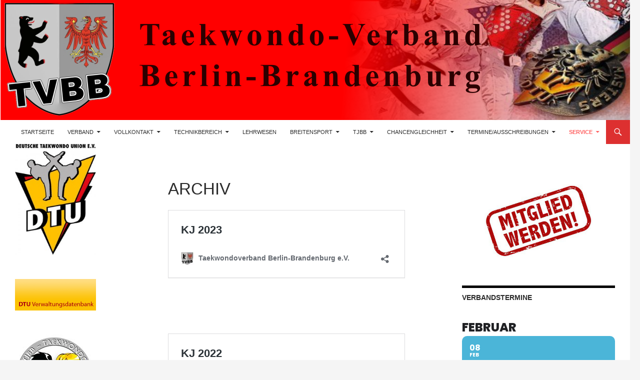

--- FILE ---
content_type: text/html; charset=UTF-8
request_url: https://tvbb.info/archiv/
body_size: 24807
content:
<!DOCTYPE html>
<!--[if IE 7]>
<html class="ie ie7" lang="de">
<![endif]-->
<!--[if IE 8]>
<html class="ie ie8" lang="de">
<![endif]-->
<!--[if !(IE 7) & !(IE 8)]><!-->
<html lang="de">
<!--<![endif]-->
<head>
	<meta charset="UTF-8">
	<meta name="viewport" content="width=device-width">
	<title>ARCHIV | Taekwondoverband Berlin-Brandenburg e.V.</title>
	<link rel="profile" href="https://gmpg.org/xfn/11">
	<link rel="pingback" href="https://tvbb.info/xmlrpc.php">
	<!--[if lt IE 9]>
	<script src="https://tvbb.info/wp-content/themes/twentyfourteen/js/html5.js?ver=3.7.0"></script>
	<![endif]-->
	
<!-- MapPress Easy Google Maps Version:2.95.3 (https://www.mappresspro.com) -->
<meta name='robots' content='max-image-preview:large' />
<link rel='dns-prefetch' href='//maps.googleapis.com' />
<link rel='dns-prefetch' href='//meet.jit.si' />
<link rel='dns-prefetch' href='//stats.wp.com' />
<link rel='dns-prefetch' href='//fonts.googleapis.com' />
<link rel='preconnect' href='//c0.wp.com' />
<link rel="alternate" type="application/rss+xml" title="Taekwondoverband Berlin-Brandenburg e.V. &raquo; Feed" href="https://tvbb.info/feed/" />
<link rel="alternate" type="application/rss+xml" title="Taekwondoverband Berlin-Brandenburg e.V. &raquo; Kommentar-Feed" href="https://tvbb.info/comments/feed/" />
<link rel="alternate" title="oEmbed (JSON)" type="application/json+oembed" href="https://tvbb.info/wp-json/oembed/1.0/embed?url=https%3A%2F%2Ftvbb.info%2Farchiv%2F" />
<link rel="alternate" title="oEmbed (XML)" type="text/xml+oembed" href="https://tvbb.info/wp-json/oembed/1.0/embed?url=https%3A%2F%2Ftvbb.info%2Farchiv%2F&#038;format=xml" />
<style>.wpfooterbar {font-size:12px;text-align:center}</style><style id='wp-img-auto-sizes-contain-inline-css' type='text/css'>
img:is([sizes=auto i],[sizes^="auto," i]){contain-intrinsic-size:3000px 1500px}
/*# sourceURL=wp-img-auto-sizes-contain-inline-css */
</style>
<link rel='stylesheet' id='twentyfourteen-jetpack-css' href='https://c0.wp.com/p/jetpack/15.4/modules/theme-tools/compat/twentyfourteen.css' type='text/css' media='all' />
<style id='wp-emoji-styles-inline-css' type='text/css'>

	img.wp-smiley, img.emoji {
		display: inline !important;
		border: none !important;
		box-shadow: none !important;
		height: 1em !important;
		width: 1em !important;
		margin: 0 0.07em !important;
		vertical-align: -0.1em !important;
		background: none !important;
		padding: 0 !important;
	}
/*# sourceURL=wp-emoji-styles-inline-css */
</style>
<link rel='stylesheet' id='wp-block-library-css' href='https://c0.wp.com/c/6.9/wp-includes/css/dist/block-library/style.min.css' type='text/css' media='all' />
<style id='wp-block-embed-inline-css' type='text/css'>
.wp-block-embed.alignleft,.wp-block-embed.alignright,.wp-block[data-align=left]>[data-type="core/embed"],.wp-block[data-align=right]>[data-type="core/embed"]{max-width:360px;width:100%}.wp-block-embed.alignleft .wp-block-embed__wrapper,.wp-block-embed.alignright .wp-block-embed__wrapper,.wp-block[data-align=left]>[data-type="core/embed"] .wp-block-embed__wrapper,.wp-block[data-align=right]>[data-type="core/embed"] .wp-block-embed__wrapper{min-width:280px}.wp-block-cover .wp-block-embed{min-height:240px;min-width:320px}.wp-block-embed{overflow-wrap:break-word}.wp-block-embed :where(figcaption){margin-bottom:1em;margin-top:.5em}.wp-block-embed iframe{max-width:100%}.wp-block-embed__wrapper{position:relative}.wp-embed-responsive .wp-has-aspect-ratio .wp-block-embed__wrapper:before{content:"";display:block;padding-top:50%}.wp-embed-responsive .wp-has-aspect-ratio iframe{bottom:0;height:100%;left:0;position:absolute;right:0;top:0;width:100%}.wp-embed-responsive .wp-embed-aspect-21-9 .wp-block-embed__wrapper:before{padding-top:42.85%}.wp-embed-responsive .wp-embed-aspect-18-9 .wp-block-embed__wrapper:before{padding-top:50%}.wp-embed-responsive .wp-embed-aspect-16-9 .wp-block-embed__wrapper:before{padding-top:56.25%}.wp-embed-responsive .wp-embed-aspect-4-3 .wp-block-embed__wrapper:before{padding-top:75%}.wp-embed-responsive .wp-embed-aspect-1-1 .wp-block-embed__wrapper:before{padding-top:100%}.wp-embed-responsive .wp-embed-aspect-9-16 .wp-block-embed__wrapper:before{padding-top:177.77%}.wp-embed-responsive .wp-embed-aspect-1-2 .wp-block-embed__wrapper:before{padding-top:200%}
/*# sourceURL=https://c0.wp.com/c/6.9/wp-includes/blocks/embed/style.min.css */
</style>
<style id='wp-block-embed-theme-inline-css' type='text/css'>
.wp-block-embed :where(figcaption){color:#555;font-size:13px;text-align:center}.is-dark-theme .wp-block-embed :where(figcaption){color:#ffffffa6}.wp-block-embed{margin:0 0 1em}
/*# sourceURL=https://c0.wp.com/c/6.9/wp-includes/blocks/embed/theme.min.css */
</style>
<style id='global-styles-inline-css' type='text/css'>
:root{--wp--preset--aspect-ratio--square: 1;--wp--preset--aspect-ratio--4-3: 4/3;--wp--preset--aspect-ratio--3-4: 3/4;--wp--preset--aspect-ratio--3-2: 3/2;--wp--preset--aspect-ratio--2-3: 2/3;--wp--preset--aspect-ratio--16-9: 16/9;--wp--preset--aspect-ratio--9-16: 9/16;--wp--preset--color--black: #ffffff;--wp--preset--color--cyan-bluish-gray: #abb8c3;--wp--preset--color--white: #fff;--wp--preset--color--pale-pink: #f78da7;--wp--preset--color--vivid-red: #cf2e2e;--wp--preset--color--luminous-vivid-orange: #ff6900;--wp--preset--color--luminous-vivid-amber: #fcb900;--wp--preset--color--light-green-cyan: #7bdcb5;--wp--preset--color--vivid-green-cyan: #00d084;--wp--preset--color--pale-cyan-blue: #8ed1fc;--wp--preset--color--vivid-cyan-blue: #0693e3;--wp--preset--color--vivid-purple: #9b51e0;--wp--preset--color--green: #dd3030;--wp--preset--color--dark-gray: #2b2b2b;--wp--preset--color--medium-gray: #767676;--wp--preset--color--light-gray: #f5f5f5;--wp--preset--gradient--vivid-cyan-blue-to-vivid-purple: linear-gradient(135deg,rgb(6,147,227) 0%,rgb(155,81,224) 100%);--wp--preset--gradient--light-green-cyan-to-vivid-green-cyan: linear-gradient(135deg,rgb(122,220,180) 0%,rgb(0,208,130) 100%);--wp--preset--gradient--luminous-vivid-amber-to-luminous-vivid-orange: linear-gradient(135deg,rgb(252,185,0) 0%,rgb(255,105,0) 100%);--wp--preset--gradient--luminous-vivid-orange-to-vivid-red: linear-gradient(135deg,rgb(255,105,0) 0%,rgb(207,46,46) 100%);--wp--preset--gradient--very-light-gray-to-cyan-bluish-gray: linear-gradient(135deg,rgb(238,238,238) 0%,rgb(169,184,195) 100%);--wp--preset--gradient--cool-to-warm-spectrum: linear-gradient(135deg,rgb(74,234,220) 0%,rgb(151,120,209) 20%,rgb(207,42,186) 40%,rgb(238,44,130) 60%,rgb(251,105,98) 80%,rgb(254,248,76) 100%);--wp--preset--gradient--blush-light-purple: linear-gradient(135deg,rgb(255,206,236) 0%,rgb(152,150,240) 100%);--wp--preset--gradient--blush-bordeaux: linear-gradient(135deg,rgb(254,205,165) 0%,rgb(254,45,45) 50%,rgb(107,0,62) 100%);--wp--preset--gradient--luminous-dusk: linear-gradient(135deg,rgb(255,203,112) 0%,rgb(199,81,192) 50%,rgb(65,88,208) 100%);--wp--preset--gradient--pale-ocean: linear-gradient(135deg,rgb(255,245,203) 0%,rgb(182,227,212) 50%,rgb(51,167,181) 100%);--wp--preset--gradient--electric-grass: linear-gradient(135deg,rgb(202,248,128) 0%,rgb(113,206,126) 100%);--wp--preset--gradient--midnight: linear-gradient(135deg,rgb(2,3,129) 0%,rgb(40,116,252) 100%);--wp--preset--font-size--small: 13px;--wp--preset--font-size--medium: 20px;--wp--preset--font-size--large: 36px;--wp--preset--font-size--x-large: 42px;--wp--preset--spacing--20: 0.44rem;--wp--preset--spacing--30: 0.67rem;--wp--preset--spacing--40: 1rem;--wp--preset--spacing--50: 1.5rem;--wp--preset--spacing--60: 2.25rem;--wp--preset--spacing--70: 3.38rem;--wp--preset--spacing--80: 5.06rem;--wp--preset--shadow--natural: 6px 6px 9px rgba(0, 0, 0, 0.2);--wp--preset--shadow--deep: 12px 12px 50px rgba(0, 0, 0, 0.4);--wp--preset--shadow--sharp: 6px 6px 0px rgba(0, 0, 0, 0.2);--wp--preset--shadow--outlined: 6px 6px 0px -3px rgb(255, 255, 255), 6px 6px rgb(0, 0, 0);--wp--preset--shadow--crisp: 6px 6px 0px rgb(0, 0, 0);}:where(.is-layout-flex){gap: 0.5em;}:where(.is-layout-grid){gap: 0.5em;}body .is-layout-flex{display: flex;}.is-layout-flex{flex-wrap: wrap;align-items: center;}.is-layout-flex > :is(*, div){margin: 0;}body .is-layout-grid{display: grid;}.is-layout-grid > :is(*, div){margin: 0;}:where(.wp-block-columns.is-layout-flex){gap: 2em;}:where(.wp-block-columns.is-layout-grid){gap: 2em;}:where(.wp-block-post-template.is-layout-flex){gap: 1.25em;}:where(.wp-block-post-template.is-layout-grid){gap: 1.25em;}.has-black-color{color: var(--wp--preset--color--black) !important;}.has-cyan-bluish-gray-color{color: var(--wp--preset--color--cyan-bluish-gray) !important;}.has-white-color{color: var(--wp--preset--color--white) !important;}.has-pale-pink-color{color: var(--wp--preset--color--pale-pink) !important;}.has-vivid-red-color{color: var(--wp--preset--color--vivid-red) !important;}.has-luminous-vivid-orange-color{color: var(--wp--preset--color--luminous-vivid-orange) !important;}.has-luminous-vivid-amber-color{color: var(--wp--preset--color--luminous-vivid-amber) !important;}.has-light-green-cyan-color{color: var(--wp--preset--color--light-green-cyan) !important;}.has-vivid-green-cyan-color{color: var(--wp--preset--color--vivid-green-cyan) !important;}.has-pale-cyan-blue-color{color: var(--wp--preset--color--pale-cyan-blue) !important;}.has-vivid-cyan-blue-color{color: var(--wp--preset--color--vivid-cyan-blue) !important;}.has-vivid-purple-color{color: var(--wp--preset--color--vivid-purple) !important;}.has-black-background-color{background-color: var(--wp--preset--color--black) !important;}.has-cyan-bluish-gray-background-color{background-color: var(--wp--preset--color--cyan-bluish-gray) !important;}.has-white-background-color{background-color: var(--wp--preset--color--white) !important;}.has-pale-pink-background-color{background-color: var(--wp--preset--color--pale-pink) !important;}.has-vivid-red-background-color{background-color: var(--wp--preset--color--vivid-red) !important;}.has-luminous-vivid-orange-background-color{background-color: var(--wp--preset--color--luminous-vivid-orange) !important;}.has-luminous-vivid-amber-background-color{background-color: var(--wp--preset--color--luminous-vivid-amber) !important;}.has-light-green-cyan-background-color{background-color: var(--wp--preset--color--light-green-cyan) !important;}.has-vivid-green-cyan-background-color{background-color: var(--wp--preset--color--vivid-green-cyan) !important;}.has-pale-cyan-blue-background-color{background-color: var(--wp--preset--color--pale-cyan-blue) !important;}.has-vivid-cyan-blue-background-color{background-color: var(--wp--preset--color--vivid-cyan-blue) !important;}.has-vivid-purple-background-color{background-color: var(--wp--preset--color--vivid-purple) !important;}.has-black-border-color{border-color: var(--wp--preset--color--black) !important;}.has-cyan-bluish-gray-border-color{border-color: var(--wp--preset--color--cyan-bluish-gray) !important;}.has-white-border-color{border-color: var(--wp--preset--color--white) !important;}.has-pale-pink-border-color{border-color: var(--wp--preset--color--pale-pink) !important;}.has-vivid-red-border-color{border-color: var(--wp--preset--color--vivid-red) !important;}.has-luminous-vivid-orange-border-color{border-color: var(--wp--preset--color--luminous-vivid-orange) !important;}.has-luminous-vivid-amber-border-color{border-color: var(--wp--preset--color--luminous-vivid-amber) !important;}.has-light-green-cyan-border-color{border-color: var(--wp--preset--color--light-green-cyan) !important;}.has-vivid-green-cyan-border-color{border-color: var(--wp--preset--color--vivid-green-cyan) !important;}.has-pale-cyan-blue-border-color{border-color: var(--wp--preset--color--pale-cyan-blue) !important;}.has-vivid-cyan-blue-border-color{border-color: var(--wp--preset--color--vivid-cyan-blue) !important;}.has-vivid-purple-border-color{border-color: var(--wp--preset--color--vivid-purple) !important;}.has-vivid-cyan-blue-to-vivid-purple-gradient-background{background: var(--wp--preset--gradient--vivid-cyan-blue-to-vivid-purple) !important;}.has-light-green-cyan-to-vivid-green-cyan-gradient-background{background: var(--wp--preset--gradient--light-green-cyan-to-vivid-green-cyan) !important;}.has-luminous-vivid-amber-to-luminous-vivid-orange-gradient-background{background: var(--wp--preset--gradient--luminous-vivid-amber-to-luminous-vivid-orange) !important;}.has-luminous-vivid-orange-to-vivid-red-gradient-background{background: var(--wp--preset--gradient--luminous-vivid-orange-to-vivid-red) !important;}.has-very-light-gray-to-cyan-bluish-gray-gradient-background{background: var(--wp--preset--gradient--very-light-gray-to-cyan-bluish-gray) !important;}.has-cool-to-warm-spectrum-gradient-background{background: var(--wp--preset--gradient--cool-to-warm-spectrum) !important;}.has-blush-light-purple-gradient-background{background: var(--wp--preset--gradient--blush-light-purple) !important;}.has-blush-bordeaux-gradient-background{background: var(--wp--preset--gradient--blush-bordeaux) !important;}.has-luminous-dusk-gradient-background{background: var(--wp--preset--gradient--luminous-dusk) !important;}.has-pale-ocean-gradient-background{background: var(--wp--preset--gradient--pale-ocean) !important;}.has-electric-grass-gradient-background{background: var(--wp--preset--gradient--electric-grass) !important;}.has-midnight-gradient-background{background: var(--wp--preset--gradient--midnight) !important;}.has-small-font-size{font-size: var(--wp--preset--font-size--small) !important;}.has-medium-font-size{font-size: var(--wp--preset--font-size--medium) !important;}.has-large-font-size{font-size: var(--wp--preset--font-size--large) !important;}.has-x-large-font-size{font-size: var(--wp--preset--font-size--x-large) !important;}
/*# sourceURL=global-styles-inline-css */
</style>

<style id='classic-theme-styles-inline-css' type='text/css'>
/*! This file is auto-generated */
.wp-block-button__link{color:#fff;background-color:#32373c;border-radius:9999px;box-shadow:none;text-decoration:none;padding:calc(.667em + 2px) calc(1.333em + 2px);font-size:1.125em}.wp-block-file__button{background:#32373c;color:#fff;text-decoration:none}
/*# sourceURL=/wp-includes/css/classic-themes.min.css */
</style>
<link rel='stylesheet' id='awsm-ead-public-css' href='https://tvbb.info/wp-content/plugins/embed-any-document/css/embed-public.min.css?ver=2.7.12' type='text/css' media='all' />
<link rel='stylesheet' id='easy-facebook-likebox-custom-fonts-css' href='https://tvbb.info/wp-content/plugins/easy-facebook-likebox/frontend/assets/css/esf-custom-fonts.css?ver=6.9' type='text/css' media='all' />
<link rel='stylesheet' id='easy-facebook-likebox-popup-styles-css' href='https://tvbb.info/wp-content/plugins/easy-facebook-likebox/facebook/frontend/assets/css/esf-free-popup.css?ver=6.7.2' type='text/css' media='all' />
<link rel='stylesheet' id='easy-facebook-likebox-frontend-css' href='https://tvbb.info/wp-content/plugins/easy-facebook-likebox/facebook/frontend/assets/css/easy-facebook-likebox-frontend.css?ver=6.7.2' type='text/css' media='all' />
<link rel='stylesheet' id='easy-facebook-likebox-customizer-style-css' href='https://tvbb.info/wp-admin/admin-ajax.php?action=easy-facebook-likebox-customizer-style&#038;ver=6.7.2' type='text/css' media='all' />
<link rel='stylesheet' id='style_login_widget-css' href='https://tvbb.info/wp-content/plugins/login-sidebar-widget/css/style_login_widget.css?ver=6.9' type='text/css' media='all' />
<link rel='stylesheet' id='mappress-leaflet-css' href='https://tvbb.info/wp-content/plugins/mappress-google-maps-for-wordpress/lib/leaflet/leaflet.css?ver=1.7.1' type='text/css' media='all' />
<link rel='stylesheet' id='mappress-css' href='https://tvbb.info/wp-content/plugins/mappress-google-maps-for-wordpress/css/mappress.css?ver=2.95.3' type='text/css' media='all' />
<link rel='stylesheet' id='genericons-css' href='https://c0.wp.com/p/jetpack/15.4/_inc/genericons/genericons/genericons.css' type='text/css' media='all' />
<link rel='stylesheet' id='twentyfourteen-style-css' href='https://tvbb.info/wp-content/themes/twentyfourteen-child/style.css?ver=20240716' type='text/css' media='all' />
<link rel='stylesheet' id='twentyfourteen-block-style-css' href='https://tvbb.info/wp-content/themes/twentyfourteen/css/blocks.css?ver=20240613' type='text/css' media='all' />
<link rel='stylesheet' id='evcal_google_fonts-css' href='https://fonts.googleapis.com/css?family=Noto+Sans%3A400%2C400italic%2C700%7CPoppins%3A700%2C800%2C900&#038;subset=latin%2Clatin-ext&#038;ver=4.6.6' type='text/css' media='all' />
<link rel='stylesheet' id='evcal_cal_default-css' href='//tvbb.info/wp-content/plugins/eventON/assets/css/eventon_styles.css?ver=4.6.6' type='text/css' media='all' />
<link rel='stylesheet' id='evo_font_icons-css' href='//tvbb.info/wp-content/plugins/eventON/assets/fonts/all.css?ver=4.6.6' type='text/css' media='all' />
<link rel='stylesheet' id='eventon_dynamic_styles-css' href='//tvbb.info/wp-content/plugins/eventON/assets/css/eventon_dynamic_styles.css?ver=4.6.6' type='text/css' media='all' />
<link rel='stylesheet' id='slb_core-css' href='https://tvbb.info/wp-content/plugins/simple-lightbox/client/css/app.css?ver=2.9.4' type='text/css' media='all' />
<link rel='stylesheet' id='esf-custom-fonts-css' href='https://tvbb.info/wp-content/plugins/easy-facebook-likebox/frontend/assets/css/esf-custom-fonts.css?ver=6.9' type='text/css' media='all' />
<link rel='stylesheet' id='esf-insta-frontend-css' href='https://tvbb.info/wp-content/plugins/easy-facebook-likebox//instagram/frontend/assets/css/esf-insta-frontend.css?ver=6.9' type='text/css' media='all' />
<link rel='stylesheet' id='esf-insta-customizer-style-css' href='https://tvbb.info/wp-admin/admin-ajax.php?action=esf-insta-customizer-style&#038;ver=6.9' type='text/css' media='all' />
<link rel='stylesheet' id='evo_dv_styles-css' href='//tvbb.info/wp-content/plugins/eventon-daily-view/assets/dv_styles.css?ver=6.9' type='text/css' media='all' />
<link rel='stylesheet' id='evo_el_styles-css' href='//tvbb.info/wp-content/plugins/eventon-event-lists/assets/el_styles.css?ver=6.9' type='text/css' media='all' />
<link rel='stylesheet' id='evo_fc_styles-css' href='https://tvbb.info/wp-content/plugins/eventon-full-cal/assets/fc_styles.css?ver=2.1.2' type='text/css' media='all' />
<link rel='stylesheet' id='evo_wv_styles-css' href='https://tvbb.info/wp-content/plugins/eventon-weekly-view/assets/wv_styles.css?ver=2.1.5' type='text/css' media='all' />
<link rel='stylesheet' id='wp-social-sharing-css' href='https://tvbb.info/wp-content/plugins/wp-social-sharing/static/socialshare.css?ver=1.6' type='text/css' media='all' />
<script src="https://c0.wp.com/c/6.9/wp-includes/js/jquery/jquery.min.js" id="jquery-core-js"></script>
<script src="https://c0.wp.com/c/6.9/wp-includes/js/jquery/jquery-migrate.min.js" id="jquery-migrate-js"></script>
<script src="https://tvbb.info/wp-content/plugins/easy-facebook-likebox/facebook/frontend/assets/js/esf-free-popup.min.js?ver=6.7.2" id="easy-facebook-likebox-popup-script-js"></script>
<script id="easy-facebook-likebox-public-script-js-extra">
var public_ajax = {"ajax_url":"https://tvbb.info/wp-admin/admin-ajax.php","efbl_is_fb_pro":""};
//# sourceURL=easy-facebook-likebox-public-script-js-extra
</script>
<script src="https://tvbb.info/wp-content/plugins/easy-facebook-likebox/facebook/frontend/assets/js/public.js?ver=6.7.2" id="easy-facebook-likebox-public-script-js"></script>
<script src="https://tvbb.info/wp-content/plugins/flowpaper-lite-pdf-flipbook/assets/lity/lity.min.js" id="lity-js-js"></script>
<script src="https://tvbb.info/wp-content/plugins/login-sidebar-widget/js/jquery.validate.min.js?ver=6.9" id="jquery.validate.min-js"></script>
<script src="https://tvbb.info/wp-content/plugins/login-sidebar-widget/js/additional-methods.js?ver=6.9" id="additional-methods-js"></script>
<script src="https://tvbb.info/wp-content/themes/twentyfourteen/js/functions.js?ver=20230526" id="twentyfourteen-script-js" defer data-wp-strategy="defer"></script>
<script id="evo-inlinescripts-header-js-after">
jQuery(document).ready(function($){});
//# sourceURL=evo-inlinescripts-header-js-after
</script>
<script src="https://tvbb.info/wp-content/plugins/easy-facebook-likebox/frontend/assets/js/imagesloaded.pkgd.min.js?ver=6.9" id="imagesloaded.pkgd.min-js"></script>
<script id="esf-insta-public-js-extra">
var esf_insta = {"ajax_url":"https://tvbb.info/wp-admin/admin-ajax.php","version":"free","nonce":"79149ad40d"};
//# sourceURL=esf-insta-public-js-extra
</script>
<script src="https://tvbb.info/wp-content/plugins/easy-facebook-likebox//instagram/frontend/assets/js/esf-insta-public.js?ver=1" id="esf-insta-public-js"></script>
<link rel="https://api.w.org/" href="https://tvbb.info/wp-json/" /><link rel="alternate" title="JSON" type="application/json" href="https://tvbb.info/wp-json/wp/v2/pages/3694" /><link rel="EditURI" type="application/rsd+xml" title="RSD" href="https://tvbb.info/xmlrpc.php?rsd" />
<meta name="generator" content="WordPress 6.9" />
<link rel="canonical" href="https://tvbb.info/archiv/" />
<link rel='shortlink' href='https://tvbb.info/?p=3694' />
<style id="fourteen-colors" type="text/css">/* Custom Contrast Color */
		.site:before,
		#secondary,
		.site-header,
		.site-footer,
		.menu-toggle,
		.featured-content,
		.featured-content .entry-header,
		.slider-direction-nav a,
		.ie8 .featured-content,
		.ie8 .site:before,
		.has-black-background-color {
			background-color: #ffffff;
		}

		.has-black-color {
			color: #ffffff;
		}

		.grid .featured-content .entry-header,
		.ie8 .grid .featured-content .entry-header {
			border-color: #ffffff;
		}

		.slider-control-paging a:before {
			background-color: rgba(255,255,255,.33);
		}

		.hentry .mejs-mediaelement,
		.widget .mejs-mediaelement,
 		.hentry .mejs-container .mejs-controls,
 		.widget .mejs-container .mejs-controls {
			background: #ffffff;
		}

		/* Player controls need separation from the contrast background */
		.primary-sidebar .mejs-controls,
		.site-footer .mejs-controls {
			border: 1px solid;
		}
		
			.site-description,
			.secondary-navigation a,
			.widget,
			.widget a,
			.widget-title,
			.widget-title a,
			.widget_calendar caption,
			.site-header a,
			.site-title a,
			.site-title a:hover,
			.menu-toggle:before,
			.site-footer,
			.site-footer a,
			.featured-content a,
			.featured-content .entry-meta,
			.slider-direction-nav a:before,
			.hentry .mejs-container .mejs-controls .mejs-time span,
			.widget .mejs-container .mejs-controls .mejs-time span,
			.hentry .mejs-controls .mejs-button button,
			.widget .mejs-controls .mejs-button button {
				color: #2b2b2b;
			}

			@media screen and (min-width: 783px) {
				.primary-navigation ul ul a {
					color: #fff;
				}
			}

			@media screen and (min-width: 1008px) {
				.secondary-navigation ul ul a,
				.secondary-navigation li:hover > a,
				.secondary-navigation li.focus > a {
					color: #fff;
				}
			}

			.widget_calendar tbody a,
			.site-footer .widget_calendar tbody a,
			.slider-direction-nav a:hover:before {
				color: #fff;
			}

			.slider-control-paging a:before {
				background-color: rgba(0, 0, 0, .33);
			}

			.featured-content {
				background-image: url(https://tvbb.info/wp-content/plugins/fourteen-colors/pattern-dark-inverse.svg);
			}

			.site-navigation li,
			#secondary,
			.secondary-navigation,
			.secondary-navigation li,
			.widget table,
			.widget th,
			.widget td,
			.widget_archive li,
			.widget_categories li,
			.widget_links li,
			.widget_meta li,
			.widget_nav_menu li,
			.widget_pages li,
			.widget_recent_comments li,
			.widget_recent_entries li,
			.widget_text li,
			.widget_categories li ul,
			.widget_nav_menu li ul,
			.widget_pages li ul,
			.widget_text li ul,
			.widget abbr[title] {
				border-color: rgba(0, 0, 0, .2);
			}

			.widget input,
			.widget textarea {
				background-color: rgba(0, 0, 0, .02);
				border-color: rgba(0, 0, 0, .2);
				color: #000;
			}

			.widget input:focus, .widget textarea:focus {
				border-color: rgba(0, 0, 0, 0.4);
			}

			.widget_twentyfourteen_ephemera .entry-meta a {
				color: rgba(0, 0, 0, 0.7);
			}

			.widget_twentyfourteen_ephemera > ol > li {
				border-bottom-color: rgba(0, 0, 0, 0.2);
			}

			#supplementary + .site-info {
				border-top: 1px solid rgba(0, 0, 0, 0.2);
			}

			.hentry .mejs-controls .mejs-time-rail .mejs-time-total,
			.widget .mejs-controls .mejs-time-rail .mejs-time-total,
			.hentry .mejs-controls .mejs-horizontal-volume-slider .mejs-horizontal-volume-total,
			.widget .mejs-controls .mejs-horizontal-volume-slider .mejs-horizontal-volume-total {
				background: rgba(0,0,0,.3);
			}

			.hentry .mejs-controls .mejs-time-rail .mejs-time-loaded,
			.widget .mejs-controls .mejs-time-rail .mejs-time-loaded,
			.hentry .mejs-controls .mejs-horizontal-volume-slider .mejs-horizontal-volume-current,
			.widget .mejs-controls .mejs-horizontal-volume-slider .mejs-horizontal-volume-current {
				background-color: #2b2b2b;
			}

			/* Override the site title color option with an over-qualified selector, as the option is hidden. */
			h1.site-title a {
				color: #2b2b2b;
			}
		
		.menu-toggle:active,
		.menu-toggle:focus,
		.menu-toggle:hover {
			background-color: #ffffff;
		}
		/* Custom accent color. */
		button,
		.button,
		.contributor-posts-link,
		input[type="button"],
		input[type="reset"],
		input[type="submit"],
		.search-toggle,
		.hentry .mejs-controls .mejs-time-rail .mejs-time-current,
		.widget .mejs-controls .mejs-time-rail .mejs-time-current,
		.hentry .mejs-overlay:hover .mejs-overlay-button,
		.widget .mejs-overlay:hover .mejs-overlay-button,
		.widget button,
		.widget .button,
		.widget input[type="button"],
		.widget input[type="reset"],
		.widget input[type="submit"],
		.widget_calendar tbody a,
		.content-sidebar .widget input[type="button"],
		.content-sidebar .widget input[type="reset"],
		.content-sidebar .widget input[type="submit"],
		.slider-control-paging .slider-active:before,
		.slider-control-paging .slider-active:hover:before,
		.slider-direction-nav a:hover,
		.ie8 .primary-navigation ul ul,
		.ie8 .secondary-navigation ul ul,
		.ie8 .primary-navigation li:hover > a,
		.ie8 .primary-navigation li.focus > a,
		.ie8 .secondary-navigation li:hover > a,
		.ie8 .secondary-navigation li.focus > a,
		.wp-block-file .wp-block-file__button,
		.wp-block-button__link,
		.has-green-background-color {
			background-color: #dd3030;
		}

		.site-navigation a:hover,
		.is-style-outline .wp-block-button__link:not(.has-text-color),
		.has-green-color {
			color: #dd3030;
		}

		::-moz-selection {
			background: #dd3030;
		}

		::selection {
			background: #dd3030;
		}

		.paging-navigation .page-numbers.current {
			border-color: #dd3030;
		}

		@media screen and (min-width: 782px) {
			.primary-navigation li:hover > a,
			.primary-navigation li.focus > a,
			.primary-navigation ul ul {
				background-color: #dd3030;
			}
		}

		@media screen and (min-width: 1008px) {
			.secondary-navigation li:hover > a,
			.secondary-navigation li.focus > a,
			.secondary-navigation ul ul {
				background-color: #dd3030;
			}
		}
	
			.contributor-posts-link,
			button,
			.button,
			input[type="button"],
			input[type="reset"],
			input[type="submit"],
			.search-toggle:before,
			.hentry .mejs-overlay:hover .mejs-overlay-button,
			.widget .mejs-overlay:hover .mejs-overlay-button,
			.widget button,
			.widget .button,
			.widget input[type="button"],
			.widget input[type="reset"],
			.widget input[type="submit"],
			.widget_calendar tbody a,
			.widget_calendar tbody a:hover,
			.site-footer .widget_calendar tbody a,
			.content-sidebar .widget input[type="button"],
			.content-sidebar .widget input[type="reset"],
			.content-sidebar .widget input[type="submit"],
			button:hover,
			button:focus,
			.button:hover,
			.button:focus,
			.widget a.button:hover,
			.widget a.button:focus,
			.widget a.button:active,
			.content-sidebar .widget a.button,
			.content-sidebar .widget a.button:hover,
			.content-sidebar .widget a.button:focus,
			.content-sidebar .widget a.button:active,
			.contributor-posts-link:hover,
			.contributor-posts-link:active,
			input[type="button"]:hover,
			input[type="button"]:focus,
			input[type="reset"]:hover,
			input[type="reset"]:focus,
			input[type="submit"]:hover,
			input[type="submit"]:focus,
			.slider-direction-nav a:hover:before {
				color: #fff;
			}

			@media screen and (min-width: 782px) {
				.primary-navigation ul ul a,
				.primary-navigation li:hover > a,
				.primary-navigation li.focus > a,
				.primary-navigation ul ul {
					color: #fff;
				}
			}

			@media screen and (min-width: 1008px) {
				.secondary-navigation ul ul a,
				.secondary-navigation li:hover > a,
				.secondary-navigation li.focus > a,
				.secondary-navigation ul ul {
					color: #fff;
				}
			}
		
		/* Generated variants of custom accent color. */
		a,
		.content-sidebar .widget a {
			color: #dd3030;
		}

		.contributor-posts-link:hover,
		.button:hover,
		.button:focus,
		.slider-control-paging a:hover:before,
		.search-toggle:hover,
		.search-toggle.active,
		.search-box,
		.widget_calendar tbody a:hover,
		button:hover,
		button:focus,
		input[type="button"]:hover,
		input[type="button"]:focus,
		input[type="reset"]:hover,
		input[type="reset"]:focus,
		input[type="submit"]:hover,
		input[type="submit"]:focus,
		.widget button:hover,
		.widget .button:hover,
		.widget button:focus,
		.widget .button:focus,
		.widget input[type="button"]:hover,
		.widget input[type="button"]:focus,
		.widget input[type="reset"]:hover,
		.widget input[type="reset"]:focus,
		.widget input[type="submit"]:hover,
		.widget input[type="submit"]:focus,
		.content-sidebar .widget input[type="button"]:hover,
		.content-sidebar .widget input[type="button"]:focus,
		.content-sidebar .widget input[type="reset"]:hover,
		.content-sidebar .widget input[type="reset"]:focus,
		.content-sidebar .widget input[type="submit"]:hover,
		.content-sidebar .widget input[type="submit"]:focus,
		.ie8 .primary-navigation ul ul a:hover,
		.ie8 .primary-navigation ul ul li.focus > a,
		.ie8 .secondary-navigation ul ul a:hover,
		.ie8 .secondary-navigation ul ul li.focus > a,
		.wp-block-file .wp-block-file__button:hover,
		.wp-block-file .wp-block-file__button:focus,
		.wp-block-button__link:not(.has-text-color):hover,
		.wp-block-button__link:not(.has-text-color):focus,
		.is-style-outline .wp-block-button__link:not(.has-text-color):hover,
		.is-style-outline .wp-block-button__link:not(.has-text-color):focus {
			background-color: #fa4d4d;
		}

		.featured-content a:hover,
		.featured-content .entry-title a:hover,
		.widget a:hover,
		.widget-title a:hover,
		.widget_twentyfourteen_ephemera .entry-meta a:hover,
		.hentry .mejs-controls .mejs-button button:hover,
		.widget .mejs-controls .mejs-button button:hover,
		.site-info a:hover,
		.featured-content a:hover,
		.wp-block-latest-comments_comment-meta a:hover,
		.wp-block-latest-comments_comment-meta a:focus {
			color: #fa4d4d;
		}

		a:active,
		a:hover,
		.entry-title a:hover,
		.entry-meta a:hover,
		.cat-links a:hover,
		.entry-content .edit-link a:hover,
		.post-navigation a:hover,
		.image-navigation a:hover,
		.comment-author a:hover,
		.comment-list .pingback a:hover,
		.comment-list .trackback a:hover,
		.comment-metadata a:hover,
		.comment-reply-title small a:hover,
		.content-sidebar .widget a:hover,
		.content-sidebar .widget .widget-title a:hover,
		.content-sidebar .widget_twentyfourteen_ephemera .entry-meta a:hover {
			color: #fa4d4d;
		}

		.page-links a:hover,
		.paging-navigation a:hover {
			border-color: #fa4d4d;
		}

		.entry-meta .tag-links a:hover:before {
			border-right-color: #fa4d4d;
		}

		.page-links a:hover,
		.entry-meta .tag-links a:hover {
			background-color: #fa4d4d;
		}

		@media screen and (min-width: 782px) {
			.primary-navigation ul ul a:hover,
			.primary-navigation ul ul li.focus > a {
				background-color: #fa4d4d;
			}
		}

		@media screen and (min-width: 1008px) {
			.secondary-navigation ul ul a:hover,
			.secondary-navigation ul ul li.focus > a {
				background-color: #fa4d4d;
			}
		}

		button:active,
		.button:active,
		.contributor-posts-link:active,
		input[type="button"]:active,
		input[type="reset"]:active,
		input[type="submit"]:active,
		.widget input[type="button"]:active,
		.widget input[type="reset"]:active,
		.widget input[type="submit"]:active,
		.content-sidebar .widget input[type="button"]:active,
		.content-sidebar .widget input[type="reset"]:active,
		.content-sidebar .widget input[type="submit"]:active,
		.wp-block-file .wp-block-file__button:active,
		.wp-block-button__link:active {
			background-color: #ff6161;
		}

		.site-navigation .current_page_item > a,
		.site-navigation .current_page_ancestor > a,
		.site-navigation .current-menu-item > a,
		.site-navigation .current-menu-ancestor > a {
			color: #ff6161;
		}
	</style><style></style>	<style>img#wpstats{display:none}</style>
		

<!-- EventON Version -->
<meta name="generator" content="EventON 4.6.6" />

<script type="text/javascript" src="https://tvbb.info/wp-content/plugins/si-captcha-for-wordpress/captcha/si_captcha.js?ver=1768255405"></script>
<!-- begin SI CAPTCHA Anti-Spam - login/register form style -->
<style type="text/css">
.si_captcha_small { width:175px; height:45px; padding-top:10px; padding-bottom:10px; }
.si_captcha_large { width:250px; height:60px; padding-top:10px; padding-bottom:10px; }
img#si_image_com { border-style:none; margin:0; padding-right:5px; float:left; }
img#si_image_reg { border-style:none; margin:0; padding-right:5px; float:left; }
img#si_image_log { border-style:none; margin:0; padding-right:5px; float:left; }
img#si_image_side_login { border-style:none; margin:0; padding-right:5px; float:left; }
img#si_image_checkout { border-style:none; margin:0; padding-right:5px; float:left; }
img#si_image_jetpack { border-style:none; margin:0; padding-right:5px; float:left; }
img#si_image_bbpress_topic { border-style:none; margin:0; padding-right:5px; float:left; }
.si_captcha_refresh { border-style:none; margin:0; vertical-align:bottom; }
div#si_captcha_input { display:block; padding-top:15px; padding-bottom:5px; }
label#si_captcha_code_label { margin:0; }
input#si_captcha_code_input { width:65px; }
p#si_captcha_code_p { clear: left; padding-top:10px; }
.si-captcha-jetpack-error { color:#DC3232; }
</style>
<!-- end SI CAPTCHA Anti-Spam - login/register form style -->
		<style type="text/css" id="twentyfourteen-header-css">
				.site-title,
		.site-description {
			clip: rect(1px 1px 1px 1px); /* IE7 */
			clip: rect(1px, 1px, 1px, 1px);
			position: absolute;
		}
				</style>
		<link rel="icon" href="https://tvbb.info/wp-content/uploads/2014/12/cropped-LOGO-32x32.jpg" sizes="32x32" />
<link rel="icon" href="https://tvbb.info/wp-content/uploads/2014/12/cropped-LOGO-192x192.jpg" sizes="192x192" />
<link rel="apple-touch-icon" href="https://tvbb.info/wp-content/uploads/2014/12/cropped-LOGO-180x180.jpg" />
<meta name="msapplication-TileImage" content="https://tvbb.info/wp-content/uploads/2014/12/cropped-LOGO-270x270.jpg" />
<link rel='stylesheet' id='basecss-css' href='https://tvbb.info/wp-content/plugins/eu-cookie-law/css/style.css?ver=6.9' type='text/css' media='all' />
</head>

<body class="wp-singular page-template-default page page-id-3694 wp-embed-responsive wp-theme-twentyfourteen wp-child-theme-twentyfourteen-child group-blog header-image singular">
<div id="page" class="hfeed site">
		<div id="site-header">
		<a href="https://tvbb.info/" rel="home">
			<img src="https://tvbb.info/wp-content/uploads/2025/01/cropped-cropped-banner_ganz_neu3.png" width="1260" height="240" alt="Taekwondoverband Berlin-Brandenburg e.V." srcset="https://tvbb.info/wp-content/uploads/2025/01/cropped-cropped-banner_ganz_neu3.png 1260w, https://tvbb.info/wp-content/uploads/2025/01/cropped-cropped-banner_ganz_neu3-300x57.png 300w, https://tvbb.info/wp-content/uploads/2025/01/cropped-cropped-banner_ganz_neu3-1024x195.png 1024w, https://tvbb.info/wp-content/uploads/2025/01/cropped-cropped-banner_ganz_neu3-768x146.png 768w" sizes="(max-width: 1260px) 100vw, 1260px" decoding="async" fetchpriority="high" />		</a>
	</div>
	
	<header id="masthead" class="site-header">
		<div class="header-main">
			<h1 class="site-title"><a href="https://tvbb.info/" rel="home">Taekwondoverband Berlin-Brandenburg e.V.</a></h1>

			<div class="search-toggle">
				<a href="#search-container" class="screen-reader-text" aria-expanded="false" aria-controls="search-container">
					Suchen				</a>
			</div>

			<nav id="primary-navigation" class="site-navigation primary-navigation">
				<button class="menu-toggle">Primäres Menü</button>
				<a class="screen-reader-text skip-link" href="#content">
					Zum Inhalt springen				</a>
				<div class="menu-menu-1-container"><ul id="primary-menu" class="nav-menu"><li id="menu-item-992" class="menu-item menu-item-type-post_type menu-item-object-page menu-item-home menu-item-992"><a href="https://tvbb.info/">Startseite</a></li>
<li id="menu-item-45" class="menu-item menu-item-type-post_type menu-item-object-page menu-item-has-children menu-item-45"><a href="https://tvbb.info/verband/">Verband</a>
<ul class="sub-menu">
	<li id="menu-item-46" class="menu-item menu-item-type-post_type menu-item-object-page menu-item-46"><a href="https://tvbb.info/verband/vorstand/">Präsidium</a></li>
	<li id="menu-item-47" class="menu-item menu-item-type-post_type menu-item-object-page menu-item-47"><a href="https://tvbb.info/verband/referenten/">Referenten</a></li>
	<li id="menu-item-1392" class="menu-item menu-item-type-post_type menu-item-object-page menu-item-1392"><a href="https://tvbb.info/dtu-pruefer/">DTU-Prüfer</a></li>
	<li id="menu-item-1148" class="menu-item menu-item-type-post_type menu-item-object-page menu-item-1148"><a href="https://tvbb.info/brandenburger-vereine/">Brandenburger Vereine</a></li>
	<li id="menu-item-136" class="menu-item menu-item-type-post_type menu-item-object-page menu-item-136"><a href="https://tvbb.info/verband/vereine/">Berliner Vereine</a></li>
</ul>
</li>
<li id="menu-item-44" class="menu-item menu-item-type-post_type menu-item-object-page menu-item-has-children menu-item-44"><a href="https://tvbb.info/vollkontakt/">Vollkontakt</a>
<ul class="sub-menu">
	<li id="menu-item-999" class="menu-item menu-item-type-post_type menu-item-object-page menu-item-999"><a href="https://tvbb.info/ranglisten/">Ranglisten</a></li>
	<li id="menu-item-1566" class="menu-item menu-item-type-post_type menu-item-object-page menu-item-1566"><a href="https://tvbb.info/nachwuchs-termine/">Kampf-Termine</a></li>
</ul>
</li>
<li id="menu-item-56" class="menu-item menu-item-type-post_type menu-item-object-page menu-item-has-children menu-item-56"><a href="https://tvbb.info/technikbereich/">Technikbereich</a>
<ul class="sub-menu">
	<li id="menu-item-5066" class="menu-item menu-item-type-post_type menu-item-object-page menu-item-has-children menu-item-5066"><a href="https://tvbb.info/landesmeisterschaften/">Landesmeisterschaften</a>
	<ul class="sub-menu">
		<li id="menu-item-5069" class="menu-item menu-item-type-post_type menu-item-object-page menu-item-5069"><a href="https://tvbb.info/ergebnisse-der-letzten-landesmeisterschaften/">Ergebnisse der letzten Landesmeisterschaften</a></li>
	</ul>
</li>
	<li id="menu-item-3046" class="menu-item menu-item-type-post_type menu-item-object-page menu-item-3046"><a href="https://tvbb.info/landesstuetzpunkt-technik-des-tvbb/">TVBB-Landesstützpunkt</a></li>
	<li id="menu-item-1445" class="menu-item menu-item-type-post_type menu-item-object-page menu-item-1445"><a href="https://tvbb.info/leistungssport-konzept-technik/">Leistungssport-Konzept Technik</a></li>
	<li id="menu-item-2312" class="menu-item menu-item-type-post_type menu-item-object-page menu-item-2312"><a href="https://tvbb.info/trainerleitfaden-poomsae/">Trainerleitfaden Poomsae</a></li>
	<li id="menu-item-1453" class="menu-item menu-item-type-post_type menu-item-object-page menu-item-1453"><a href="https://tvbb.info/technik-termine/">Technik-Termine</a></li>
	<li id="menu-item-997" class="menu-item menu-item-type-post_type menu-item-object-page menu-item-997"><a href="https://tvbb.info/ranglisten/">Ranglisten</a></li>
	<li id="menu-item-2055" class="menu-item menu-item-type-post_type menu-item-object-page menu-item-2055"><a href="https://tvbb.info/der-technik-kader-vom-tvbb/">Der Technik-Kader vom TVBB</a></li>
</ul>
</li>
<li id="menu-item-55" class="menu-item menu-item-type-post_type menu-item-object-page menu-item-55"><a href="https://tvbb.info/lehrwesen/">Lehrwesen</a></li>
<li id="menu-item-83" class="menu-item menu-item-type-post_type menu-item-object-page menu-item-has-children menu-item-83"><a href="https://tvbb.info/breitensport/">Breitensport</a>
<ul class="sub-menu">
	<li id="menu-item-5034" class="menu-item menu-item-type-post_type menu-item-object-page menu-item-5034"><a href="https://tvbb.info/tvbb-breitensport-liga/">TVBB Breitensport-LIGA</a></li>
</ul>
</li>
<li id="menu-item-2195" class="menu-item menu-item-type-post_type menu-item-object-page menu-item-has-children menu-item-2195"><a href="https://tvbb.info/tjbb-2/">TJBB</a>
<ul class="sub-menu">
	<li id="menu-item-2198" class="menu-item menu-item-type-post_type menu-item-object-page menu-item-2198"><a href="https://tvbb.info/wer-sind-wir/">Wer sind wir?</a></li>
	<li id="menu-item-2208" class="menu-item menu-item-type-post_type menu-item-object-page menu-item-2208"><a href="https://tvbb.info/die-5-saeulen/">Die 5 Säulen DES TJBB</a></li>
	<li id="menu-item-2213" class="menu-item menu-item-type-post_type menu-item-object-page menu-item-2213"><a href="https://tvbb.info/philosophie-des-tjbb/">Philosophie des TJBB</a></li>
</ul>
</li>
<li id="menu-item-2020" class="menu-item menu-item-type-post_type menu-item-object-page menu-item-has-children menu-item-2020"><a href="https://tvbb.info/chancengleichheit/">Chancengleichheit</a>
<ul class="sub-menu">
	<li id="menu-item-2021" class="menu-item menu-item-type-post_type menu-item-object-page menu-item-2021"><a href="https://tvbb.info/frauenfoerderung/">Frauenförderung</a></li>
	<li id="menu-item-2022" class="menu-item menu-item-type-post_type menu-item-object-page menu-item-2022"><a href="https://tvbb.info/gewaltpraevention/">Gewaltprävention</a></li>
	<li id="menu-item-2023" class="menu-item menu-item-type-post_type menu-item-object-page menu-item-2023"><a href="https://tvbb.info/inklusion/">Inklusion</a></li>
	<li id="menu-item-2024" class="menu-item menu-item-type-post_type menu-item-object-page menu-item-2024"><a href="https://tvbb.info/integration/">Integration</a></li>
</ul>
</li>
<li id="menu-item-1522" class="menu-item menu-item-type-post_type menu-item-object-page menu-item-has-children menu-item-1522"><a href="https://tvbb.info/event-directory/">Termine/Ausschreibungen</a>
<ul class="sub-menu">
	<li id="menu-item-4934" class="menu-item menu-item-type-post_type menu-item-object-page menu-item-4934"><a href="https://tvbb.info/termine-von-unseren-vereinen-aus-unserem-verband/">Termine von unseren Vereinen aus unserem Verband</a></li>
</ul>
</li>
<li id="menu-item-79" class="menu-item menu-item-type-post_type menu-item-object-page current-menu-ancestor current-menu-parent current_page_parent current_page_ancestor menu-item-has-children menu-item-79"><a href="https://tvbb.info/service/">Service</a>
<ul class="sub-menu">
	<li id="menu-item-3695" class="menu-item menu-item-type-post_type menu-item-object-page current-menu-item page_item page-item-3694 current_page_item menu-item-has-children menu-item-3695"><a href="https://tvbb.info/archiv/" aria-current="page">ARCHIV</a>
	<ul class="sub-menu">
		<li id="menu-item-4801" class="menu-item menu-item-type-post_type menu-item-object-page menu-item-4801"><a href="https://tvbb.info/kj-2025/">KJ 2025</a></li>
		<li id="menu-item-4044" class="menu-item menu-item-type-post_type menu-item-object-page menu-item-has-children menu-item-4044"><a href="https://tvbb.info/kj-2024/">KJ 2024</a>
		<ul class="sub-menu">
			<li id="menu-item-4609" class="menu-item menu-item-type-post_type menu-item-object-page menu-item-4609"><a href="https://tvbb.info/tvbb-masters-2024/">TVBB MASTERS 2024</a></li>
			<li id="menu-item-4517" class="menu-item menu-item-type-post_type menu-item-object-page menu-item-4517"><a href="https://tvbb.info/olympia-2024/">OLYMPIA 2024</a></li>
			<li id="menu-item-4111" class="menu-item menu-item-type-post_type menu-item-object-page menu-item-4111"><a href="https://tvbb.info/bbsl-in-falkensee-2024/">BBSL in Falkensee 2024</a></li>
		</ul>
</li>
		<li id="menu-item-3709" class="menu-item menu-item-type-post_type menu-item-object-page menu-item-has-children menu-item-3709"><a href="https://tvbb.info/kj-2023/">KJ 2023</a>
		<ul class="sub-menu">
			<li id="menu-item-3365" class="menu-item menu-item-type-post_type menu-item-object-page menu-item-3365"><a href="https://tvbb.info/bbsl-in-falkensee-2023/">BBSL in Falkensee 2023</a></li>
			<li id="menu-item-3591" class="menu-item menu-item-type-post_type menu-item-object-page menu-item-3591"><a href="https://tvbb.info/lem-technik-2023/">LEM TECHNIK 2023</a></li>
			<li id="menu-item-4643" class="menu-item menu-item-type-post_type menu-item-object-page menu-item-4643"><a href="https://tvbb.info/tvbb-masters-2023/">TVBB MASTERS 2023</a></li>
		</ul>
</li>
		<li id="menu-item-3698" class="menu-item menu-item-type-post_type menu-item-object-page menu-item-has-children menu-item-3698"><a href="https://tvbb.info/kj-2022/">KJ 2022</a>
		<ul class="sub-menu">
			<li id="menu-item-3073" class="menu-item menu-item-type-post_type menu-item-object-page menu-item-3073"><a href="https://tvbb.info/tvbb-master-2022/">TVBB MASTERS 2022</a></li>
		</ul>
</li>
		<li id="menu-item-3705" class="menu-item menu-item-type-post_type menu-item-object-page menu-item-3705"><a href="https://tvbb.info/kj-2021/">KJ 2021</a></li>
		<li id="menu-item-3962" class="menu-item menu-item-type-post_type menu-item-object-page menu-item-3962"><a href="https://tvbb.info/kj-2020/">KJ 2020</a></li>
		<li id="menu-item-3958" class="menu-item menu-item-type-post_type menu-item-object-page menu-item-3958"><a href="https://tvbb.info/kj-2019/">KJ 2019</a></li>
		<li id="menu-item-3953" class="menu-item menu-item-type-post_type menu-item-object-page menu-item-3953"><a href="https://tvbb.info/kj-2018/">KJ 2018</a></li>
		<li id="menu-item-3948" class="menu-item menu-item-type-post_type menu-item-object-page menu-item-3948"><a href="https://tvbb.info/kj-2017/">KJ 2017</a></li>
		<li id="menu-item-3943" class="menu-item menu-item-type-post_type menu-item-object-page menu-item-3943"><a href="https://tvbb.info/kj-2016/">KJ 2016</a></li>
		<li id="menu-item-3938" class="menu-item menu-item-type-post_type menu-item-object-page menu-item-3938"><a href="https://tvbb.info/kj-2015/">KJ 2015</a></li>
		<li id="menu-item-3933" class="menu-item menu-item-type-post_type menu-item-object-page menu-item-3933"><a href="https://tvbb.info/kj-2014/">KJ 2014</a></li>
		<li id="menu-item-3929" class="menu-item menu-item-type-post_type menu-item-object-page menu-item-3929"><a href="https://tvbb.info/kj-2013/">KJ 2013</a></li>
	</ul>
</li>
	<li id="menu-item-1882" class="menu-item menu-item-type-post_type menu-item-object-page menu-item-1882"><a href="https://tvbb.info/service/mitglied-werden/">MITGLIED WERDEN</a></li>
	<li id="menu-item-371" class="menu-item menu-item-type-post_type menu-item-object-page menu-item-371"><a href="https://tvbb.info/service/">Downloads</a></li>
	<li id="menu-item-97" class="menu-item menu-item-type-post_type menu-item-object-page menu-item-97"><a href="https://tvbb.info/service/kontakt/">Kontakt</a></li>
	<li id="menu-item-1072" class="menu-item menu-item-type-post_type menu-item-object-page menu-item-privacy-policy menu-item-1072"><a rel="privacy-policy" href="https://tvbb.info/datenschutzerklaerung/">Datenschutzerklärung</a></li>
	<li id="menu-item-74" class="menu-item menu-item-type-post_type menu-item-object-page menu-item-74"><a href="https://tvbb.info/impressum/">Impressum</a></li>
</ul>
</li>
</ul></div>			</nav>
		</div>

		<div id="search-container" class="search-box-wrapper hide">
			<div class="search-box">
				<form role="search" method="get" class="search-form" action="https://tvbb.info/">
				<label>
					<span class="screen-reader-text">Suche nach:</span>
					<input type="search" class="search-field" placeholder="Suchen …" value="" name="s" />
				</label>
				<input type="submit" class="search-submit" value="Suchen" />
			</form>			</div>
		</div>
	</header><!-- #masthead -->

	<div id="main" class="site-main">

<div id="main-content" class="main-content">

	<div id="primary" class="content-area">
		<div id="content" class="site-content" role="main">

			
<article id="post-3694" class="post-3694 page type-page status-publish hentry">
	<header class="entry-header"><h1 class="entry-title">ARCHIV</h1></header><!-- .entry-header -->
	<div class="entry-content">
		
<figure class="wp-block-embed is-type-wp-embed is-provider-taekwondoverband-berlin-brandenburg-e-v wp-block-embed-taekwondoverband-berlin-brandenburg-e-v"><div class="wp-block-embed__wrapper">
<blockquote class="wp-embedded-content" data-secret="8TKEKNBxjp"><a href="https://tvbb.info/kj-2023/">KJ 2023</a></blockquote><iframe class="wp-embedded-content" sandbox="allow-scripts" security="restricted" style="position: absolute; clip: rect(1px, 1px, 1px, 1px);" title="&#8222;KJ 2023&#8220; &#8212; Taekwondoverband Berlin-Brandenburg e.V." src="https://tvbb.info/kj-2023/embed/#?secret=PrSMTleJsg#?secret=8TKEKNBxjp" data-secret="8TKEKNBxjp" width="474" height="267" frameborder="0" marginwidth="0" marginheight="0" scrolling="no"></iframe>
</div></figure>



<figure class="wp-block-embed is-type-wp-embed is-provider-taekwondoverband-berlin-brandenburg-e-v wp-block-embed-taekwondoverband-berlin-brandenburg-e-v"><div class="wp-block-embed__wrapper">
<blockquote class="wp-embedded-content" data-secret="AoAvrwGPso"><a href="https://tvbb.info/kj-2022/">KJ 2022</a></blockquote><iframe class="wp-embedded-content" sandbox="allow-scripts" security="restricted" style="position: absolute; clip: rect(1px, 1px, 1px, 1px);" title="&#8222;KJ 2022&#8220; &#8212; Taekwondoverband Berlin-Brandenburg e.V." src="https://tvbb.info/kj-2022/embed/#?secret=9dhHQbEHkg#?secret=AoAvrwGPso" data-secret="AoAvrwGPso" width="474" height="267" frameborder="0" marginwidth="0" marginheight="0" scrolling="no"></iframe>
</div></figure>



<figure class="wp-block-embed is-type-wp-embed is-provider-taekwondoverband-berlin-brandenburg-e-v wp-block-embed-taekwondoverband-berlin-brandenburg-e-v"><div class="wp-block-embed__wrapper">
<blockquote class="wp-embedded-content" data-secret="ut7g2O7ae4"><a href="https://tvbb.info/kj-2021/">KJ 2021</a></blockquote><iframe loading="lazy" class="wp-embedded-content" sandbox="allow-scripts" security="restricted" style="position: absolute; clip: rect(1px, 1px, 1px, 1px);" title="&#8222;KJ 2021&#8220; &#8212; Taekwondoverband Berlin-Brandenburg e.V." src="https://tvbb.info/kj-2021/embed/#?secret=aQMD7yr0iw#?secret=ut7g2O7ae4" data-secret="ut7g2O7ae4" width="474" height="267" frameborder="0" marginwidth="0" marginheight="0" scrolling="no"></iframe>
</div></figure>



<figure class="wp-block-embed is-type-wp-embed is-provider-taekwondoverband-berlin-brandenburg-e-v wp-block-embed-taekwondoverband-berlin-brandenburg-e-v"><div class="wp-block-embed__wrapper">
<blockquote class="wp-embedded-content" data-secret="YuG0efOVzj"><a href="https://tvbb.info/kj-2020/">KJ 2020</a></blockquote><iframe loading="lazy" class="wp-embedded-content" sandbox="allow-scripts" security="restricted" style="position: absolute; clip: rect(1px, 1px, 1px, 1px);" title="&#8222;KJ 2020&#8220; &#8212; Taekwondoverband Berlin-Brandenburg e.V." src="https://tvbb.info/kj-2020/embed/#?secret=z8pirronYQ#?secret=YuG0efOVzj" data-secret="YuG0efOVzj" width="474" height="267" frameborder="0" marginwidth="0" marginheight="0" scrolling="no"></iframe>
</div></figure>



<figure class="wp-block-embed is-type-wp-embed is-provider-taekwondoverband-berlin-brandenburg-e-v wp-block-embed-taekwondoverband-berlin-brandenburg-e-v"><div class="wp-block-embed__wrapper">
<blockquote class="wp-embedded-content" data-secret="9LRR3jqhbm"><a href="https://tvbb.info/kj-2019/">KJ 2019</a></blockquote><iframe loading="lazy" class="wp-embedded-content" sandbox="allow-scripts" security="restricted" style="position: absolute; clip: rect(1px, 1px, 1px, 1px);" title="&#8222;KJ 2019&#8220; &#8212; Taekwondoverband Berlin-Brandenburg e.V." src="https://tvbb.info/kj-2019/embed/#?secret=doe7eAnUER#?secret=9LRR3jqhbm" data-secret="9LRR3jqhbm" width="474" height="267" frameborder="0" marginwidth="0" marginheight="0" scrolling="no"></iframe>
</div></figure>



<figure class="wp-block-embed is-type-wp-embed is-provider-taekwondoverband-berlin-brandenburg-e-v wp-block-embed-taekwondoverband-berlin-brandenburg-e-v"><div class="wp-block-embed__wrapper">
<blockquote class="wp-embedded-content" data-secret="iIqgz4Yo2o"><a href="https://tvbb.info/kj-2018/">KJ 2018</a></blockquote><iframe loading="lazy" class="wp-embedded-content" sandbox="allow-scripts" security="restricted" style="position: absolute; clip: rect(1px, 1px, 1px, 1px);" title="&#8222;KJ 2018&#8220; &#8212; Taekwondoverband Berlin-Brandenburg e.V." src="https://tvbb.info/kj-2018/embed/#?secret=yCatswo6jU#?secret=iIqgz4Yo2o" data-secret="iIqgz4Yo2o" width="474" height="267" frameborder="0" marginwidth="0" marginheight="0" scrolling="no"></iframe>
</div></figure>



<figure class="wp-block-embed is-type-wp-embed is-provider-taekwondoverband-berlin-brandenburg-e-v wp-block-embed-taekwondoverband-berlin-brandenburg-e-v"><div class="wp-block-embed__wrapper">
<blockquote class="wp-embedded-content" data-secret="DPA0gBNAdZ"><a href="https://tvbb.info/kj-2017/">KJ 2017</a></blockquote><iframe loading="lazy" class="wp-embedded-content" sandbox="allow-scripts" security="restricted" style="position: absolute; clip: rect(1px, 1px, 1px, 1px);" title="&#8222;KJ 2017&#8220; &#8212; Taekwondoverband Berlin-Brandenburg e.V." src="https://tvbb.info/kj-2017/embed/#?secret=5pWBmbLHas#?secret=DPA0gBNAdZ" data-secret="DPA0gBNAdZ" width="474" height="267" frameborder="0" marginwidth="0" marginheight="0" scrolling="no"></iframe>
</div></figure>



<figure class="wp-block-embed is-type-wp-embed is-provider-taekwondoverband-berlin-brandenburg-e-v wp-block-embed-taekwondoverband-berlin-brandenburg-e-v"><div class="wp-block-embed__wrapper">
<blockquote class="wp-embedded-content" data-secret="H8CvQmxyT8"><a href="https://tvbb.info/kj-2016/">KJ 2016</a></blockquote><iframe loading="lazy" class="wp-embedded-content" sandbox="allow-scripts" security="restricted" style="position: absolute; clip: rect(1px, 1px, 1px, 1px);" title="&#8222;KJ 2016&#8220; &#8212; Taekwondoverband Berlin-Brandenburg e.V." src="https://tvbb.info/kj-2016/embed/#?secret=TuxYqIZE4M#?secret=H8CvQmxyT8" data-secret="H8CvQmxyT8" width="474" height="267" frameborder="0" marginwidth="0" marginheight="0" scrolling="no"></iframe>
</div></figure>



<figure class="wp-block-embed is-type-wp-embed is-provider-taekwondoverband-berlin-brandenburg-e-v wp-block-embed-taekwondoverband-berlin-brandenburg-e-v"><div class="wp-block-embed__wrapper">
<blockquote class="wp-embedded-content" data-secret="VaPEVu5lMn"><a href="https://tvbb.info/kj-2015/">KJ 2015</a></blockquote><iframe loading="lazy" class="wp-embedded-content" sandbox="allow-scripts" security="restricted" style="position: absolute; clip: rect(1px, 1px, 1px, 1px);" title="&#8222;KJ 2015&#8220; &#8212; Taekwondoverband Berlin-Brandenburg e.V." src="https://tvbb.info/kj-2015/embed/#?secret=lzFiJ5z9G5#?secret=VaPEVu5lMn" data-secret="VaPEVu5lMn" width="474" height="267" frameborder="0" marginwidth="0" marginheight="0" scrolling="no"></iframe>
</div></figure>



<figure class="wp-block-embed is-type-wp-embed is-provider-taekwondoverband-berlin-brandenburg-e-v wp-block-embed-taekwondoverband-berlin-brandenburg-e-v"><div class="wp-block-embed__wrapper">
<blockquote class="wp-embedded-content" data-secret="iwDNIVVn1f"><a href="https://tvbb.info/kj-2014/">KJ 2014</a></blockquote><iframe loading="lazy" class="wp-embedded-content" sandbox="allow-scripts" security="restricted" style="position: absolute; clip: rect(1px, 1px, 1px, 1px);" title="&#8222;KJ 2014&#8220; &#8212; Taekwondoverband Berlin-Brandenburg e.V." src="https://tvbb.info/kj-2014/embed/#?secret=ywneaILYy4#?secret=iwDNIVVn1f" data-secret="iwDNIVVn1f" width="474" height="267" frameborder="0" marginwidth="0" marginheight="0" scrolling="no"></iframe>
</div></figure>



<figure class="wp-block-embed is-type-wp-embed is-provider-taekwondoverband-berlin-brandenburg-e-v wp-block-embed-taekwondoverband-berlin-brandenburg-e-v"><div class="wp-block-embed__wrapper">
<blockquote class="wp-embedded-content" data-secret="bNxfbXIL9G"><a href="https://tvbb.info/kj-2013/">KJ 2013</a></blockquote><iframe loading="lazy" class="wp-embedded-content" sandbox="allow-scripts" security="restricted" style="position: absolute; clip: rect(1px, 1px, 1px, 1px);" title="&#8222;KJ 2013&#8220; &#8212; Taekwondoverband Berlin-Brandenburg e.V." src="https://tvbb.info/kj-2013/embed/#?secret=F3qHQp7mzd#?secret=bNxfbXIL9G" data-secret="bNxfbXIL9G" width="474" height="267" frameborder="0" marginwidth="0" marginheight="0" scrolling="no"></iframe>
</div></figure>
	</div><!-- .entry-content -->
</article><!-- #post-3694 -->

		</div><!-- #content -->
	</div><!-- #primary -->
	<div id="content-sidebar" class="content-sidebar widget-area" role="complementary">
	<aside id="widget_sp_image-10" class="widget widget_sp_image"><a href="https://tvbb.info/service/mitglied-werden/" target="_self" class="widget_sp_image-image-link"><img width="600" height="320" class="attachment-full" style="max-width: 100%;" srcset="https://tvbb.info/wp-content/uploads/2020/11/mitgliedwerden.jpg 600w, https://tvbb.info/wp-content/uploads/2020/11/mitgliedwerden-300x160.jpg 300w" sizes="(max-width: 600px) 100vw, 600px" src="https://tvbb.info/wp-content/uploads/2020/11/mitgliedwerden.jpg" /></a></aside><aside id="evcalwidget_sc-2" class="widget EvcalWidget_SC"><h1 class="widget-title">Verbandstermine</h1><div id='evcal_widget' class='evo_widget'><!-- EventON Calendar --><div id='evcal_calendar_836' class='list_cal ajde_evcal_calendar sev cev color esty_2 ul ' data-cal=''><div id='evcal_head' class='calendar_header ' ><div class='evo_cal_above evodfx evofx_dr_r marb5 evofx_ww'><span class='cal_head_btn evo-gototoday-btn' style='' data-mo='1' data-yr='2026' data-dy=''>Aktueller Monat</span></div><div class='evo_cal_above_content'></div><div class='evo_header_title '></div></div><div id='eventon_loadbar_section'><div id='eventon_loadbar'></div></div><!-- Events List --><div class='evo_events_list_box'><div id='evcal_list' class='eventon_events_list sep_months evcal_list_month'><div class='evcal_month_line' data-d='eml_2_2026' data-su='1769904000'><p>Februar</p></div><div class='sep_month_events ' data-d='eml_2_2026'><div id="event_5319_0" class="eventon_list_event evo_eventtop scheduled  event clrD event_5319_0" data-event_id="5319" data-ri="0r" data-time="1770548400-1770566400" data-colr="#4bb5d8" itemscope itemtype='http://schema.org/Event'><div class="evo_event_schema" style="display:none" ><a itemprop='url'  href='https://tvbb.info/events/perfect-spirit-basketball-cup/'></a><meta itemprop='image'  /><meta itemprop='startDate' content="2026-2-8T11:00+1:00" /><meta itemprop='endDate' content="2026-2-8T16:00+1:00" /><meta itemprop='eventStatus' content="https://schema.org/EventScheduled" /><item style="display:none" itemprop="eventAttendanceMode" itemscope itemtype="https://schema.org/OfflineEventAttendanceMode"></item><script type="application/ld+json">{"@context": "http://schema.org","@type": "Event",
				"@id": "event_5319_0",
				"eventAttendanceMode":"https://schema.org/OfflineEventAttendanceMode",
				"eventStatus":"https://schema.org/EventScheduled",
				"name": "Perfect Spirit Basketball Cup",
				"url": "https://tvbb.info/events/perfect-spirit-basketball-cup/",
				"startDate": "2026-2-8T11:00+1:00",
				"endDate": "2026-2-8T16:00+1:00",
				"image":"", 
				"description":"<p><!-- wp:pattern {'slug':'ajde_events/blocks'} /--></p> <p><!-- wp:paragraph --></p> <p>ALLE INFO IN DER AUSSCHREIBUNG!!!</p> <p><!-- /wp:paragraph --></p> <p><!-- wp:file {'id':5320,'href':'https://tvbb.info/wp-content/uploads/2026/01/Ausschreibung-BB-Turnier-2026.pdf','displayPreview':true} --></p> <div class='wp-block-file'><object class='wp-block-file__embed' data='https://tvbb.info/wp-content/uploads/2026/01/Ausschreibung-BB-Turnier-2026.pdf' type='application/pdf' style='width:100%;height:600px' aria-label='Ausschreibung BB Turnier 2026'></object><a id='wp-block-file--media-81460f1f-0f6a-4ced-be9b-547f3c8d9d1a' href='https://tvbb.info/wp-content/uploads/2026/01/Ausschreibung-BB-Turnier-2026.pdf'>Ausschreibung BB Turnier 2026</a><a href='https://tvbb.info/wp-content/uploads/2026/01/Ausschreibung-BB-Turnier-2026.pdf' class='wp-block-file__button wp-element-button' download aria-describedby='wp-block-file--media-81460f1f-0f6a-4ced-be9b-547f3c8d9d1a'>Herunterladen</a></div> <p><!-- /wp:file --></p> "}</script></div>
				<p class="desc_trig_outter" style=""><a data-gmap_status="null" data-exlk="0" style="background-color: #4bb5d8;" id="evc_17705484005319" class="desc_trig sin_val evcal_list_a" data-ux_val="1" data-ux_val_mob="-"  ><span class='evoet_c2 evoet_cx '><span class='evoet_dayblock evcal_cblock ' data-bgcolor='#4bb5d8' data-smon='Februar' data-syr='2026' data-bub=''><span class='evo_start '><em class='date'>08</em><em class='month'>Feb</em><em class='time'>11:00</em></span><span class='evo_end only_time'><em class='time'>16:00</em></span></span></span><span class='evoet_c3 evoet_cx evcal_desc hide_eventtopdata '><span class='evoet_title evcal_desc2 evcal_event_title' itemprop='name'>Perfect Spirit Basketball Cup</span><span class='evoet_subtitle evo_below_title'></span></span><span class='evoet_data' data-d="{&quot;loc.n&quot;:&quot;&quot;,&quot;orgs&quot;:[],&quot;tags&quot;:[]}" data-bgc="#4bb5d8" data-bggrad="" ></span></a></p><div class='event_description evcal_eventcard ' style="display:none"><div class='evocard_row'><div id='event_eventdetails' class='evocard_box eventdetails' data-c='' 
					style=''><div class='evo_metarow_details evorow evcal_evdata_row evcal_event_details'>
								<div class="event_excerpt" style="display:none"><h3 class="padb5 evo_h3">Veranstaltungsdetails</h3><p>

ALLE INFO IN DER AUSSCHREIBUNG!!!


Ausschreibung BB Turnier 2026</p></div><span class='evcal_evdata_icons'><i class='fa fa-align-justify'></i></span>
								
								<div class='evcal_evdata_cell '>
									<div class='eventon_full_description'>
										<h3 class='padb5 evo_h3'><span class='evcal_evdata_icons'><i class='fa fa-align-justify'></i></span>Veranstaltungsdetails</h3>
										<div class='eventon_desc_in' itemprop='description'>
										<p><!-- wp:pattern {"slug":"ajde_events/blocks"} /--></p>
<p><!-- wp:paragraph --></p>
<p>ALLE INFO IN DER AUSSCHREIBUNG!!!</p>
<p><!-- /wp:paragraph --></p>
<p><!-- wp:file {"id":5320,"href":"https://tvbb.info/wp-content/uploads/2026/01/Ausschreibung-BB-Turnier-2026.pdf","displayPreview":true} --></p>
<div class="wp-block-file"><object class="wp-block-file__embed" data="https://tvbb.info/wp-content/uploads/2026/01/Ausschreibung-BB-Turnier-2026.pdf" type="application/pdf" style="width:100%;height:600px" aria-label="Ausschreibung BB Turnier 2026"></object><a id="wp-block-file--media-81460f1f-0f6a-4ced-be9b-547f3c8d9d1a" href="https://tvbb.info/wp-content/uploads/2026/01/Ausschreibung-BB-Turnier-2026.pdf">Ausschreibung BB Turnier 2026</a><a href="https://tvbb.info/wp-content/uploads/2026/01/Ausschreibung-BB-Turnier-2026.pdf" class="wp-block-file__button wp-element-button" download aria-describedby="wp-block-file--media-81460f1f-0f6a-4ced-be9b-547f3c8d9d1a">Herunterladen</a></div>
<p><!-- /wp:file --></p>
</div><div class='clear'></div>
									</div>
								</div>
							</div></div></div><div class='evocard_row'><div id='event_time' class='evocard_box time' data-c='' 
					style=''><div class='evo_metarow_time evorow evcal_evdata_row evcal_evrow_sm '>
		<span class='evcal_evdata_icons'><i class='fa fa-clock-o'></i></span>
		<div class='evcal_evdata_cell'>							
			<h3 class='evo_h3'><span class='evcal_evdata_icons'><i class='fa fa-clock-o'></i></span>Zeit</h3><p><span class='evo_eventcard_time_t'>8. Februar 2026 11:00 - 16:00</span><span class='evo_tz marr5'>(GMT+00:00)</span></p>
		</div>
	</div></div></div><div class='evocard_row'><div id='event_addtocal' class='evocard_box addtocal' data-c='' 
					style=''><div class='evo_metarow_ICS evorow evcal_evdata_row'>
									<span class='evcal_evdata_icons'><i class='fa fa-calendar'></i></span>
									<div class='evcal_evdata_cell'>
										<p><a href='https://tvbb.info/wp-admin/admin-ajax.php?action=eventon_ics_download&event_id=5319&ri=0&nonce=e67813a6b6' class='evo_ics_nCal' title='Meinen Kalender hinzufügen'>Kalender</a><a href='//www.google.com/calendar/event?action=TEMPLATE&amp;text=Perfect+Spirit+Basketball+Cup&amp;dates=20260208T110000Z/20260208T160000Z&amp;ctz=UTC&amp;details=Perfect+Spirit+Basketball+Cup&amp;location=' target='_blank' class='evo_ics_gCal' title='Meinem Google Kalender hinzufügen'>Google Kalender</a></p>	
									</div>
								</div></div></div><div class='evo_card_row_end evcal_close' title='Close'></div></div><div class='clear end'></div></div><div id="event_5289_0" class="eventon_list_event evo_eventtop scheduled  event clrD event_5289_0" data-event_id="5289" data-ri="0r" data-time="1771059600-1771088400" data-colr="#d64b4b" itemscope itemtype='http://schema.org/Event'><div class="evo_event_schema" style="display:none" ><a itemprop='url'  href='https://tvbb.info/events/bundesbreitensportlehrgang/'></a><meta itemprop='image'  /><meta itemprop='startDate' content="2026-2-14T09:00+1:00" /><meta itemprop='endDate' content="2026-2-14T17:00+1:00" /><meta itemprop='eventStatus' content="https://schema.org/EventScheduled" /><item style="display:none" itemprop="eventAttendanceMode" itemscope itemtype="https://schema.org/OfflineEventAttendanceMode"></item><script type="application/ld+json">{"@context": "http://schema.org","@type": "Event",
				"@id": "event_5289_0",
				"eventAttendanceMode":"https://schema.org/OfflineEventAttendanceMode",
				"eventStatus":"https://schema.org/EventScheduled",
				"name": "Bundesbreitensportlehrgang",
				"url": "https://tvbb.info/events/bundesbreitensportlehrgang/",
				"startDate": "2026-2-14T09:00+1:00",
				"endDate": "2026-2-14T17:00+1:00",
				"image":"", 
				"description":"<p><!-- wp:paragraph --></p> <p>In Falkensee am 14.02.2026</p> <p><!-- /wp:paragraph --></p> <p><!-- wp:paragraph --></p> <p>Informationen folgen.</p> <p><!-- /wp:paragraph --></p> <p><!-- wp:pattern {'slug':'ajde_events/blocks'} /--></p> "}</script></div>
				<p class="desc_trig_outter" style=""><a data-gmap_status="null" data-exlk="0" style="background-color: #d64b4b;" id="evc_17710596005289" class="desc_trig sin_val evcal_list_a" data-ux_val="1" data-ux_val_mob="-"  ><span class='evoet_c2 evoet_cx '><span class='evoet_dayblock evcal_cblock ' data-bgcolor='#d64b4b' data-smon='Februar' data-syr='2026' data-bub=''><span class='evo_start '><em class='date'>14</em><em class='month'>Feb</em><em class='time'>09:00</em></span><span class='evo_end only_time'><em class='time'>17:00</em></span></span></span><span class='evoet_c3 evoet_cx evcal_desc hide_eventtopdata '><span class='evoet_title evcal_desc2 evcal_event_title' itemprop='name'>Bundesbreitensportlehrgang</span><span class='evoet_subtitle evo_below_title'></span></span><span class='evoet_data' data-d="{&quot;loc.n&quot;:&quot;&quot;,&quot;orgs&quot;:[],&quot;tags&quot;:[]}" data-bgc="#d64b4b" data-bggrad="" ></span></a></p><div class='event_description evcal_eventcard ' style="display:none"><div class='evocard_row'><div id='event_eventdetails' class='evocard_box eventdetails' data-c='' 
					style=''><div class='evo_metarow_details evorow evcal_evdata_row evcal_event_details'>
								<div class="event_excerpt" style="display:none"><h3 class="padb5 evo_h3">Veranstaltungsdetails</h3><p>
In Falkensee am 14.02.2026


Informationen folgen.


</p></div><span class='evcal_evdata_icons'><i class='fa fa-align-justify'></i></span>
								
								<div class='evcal_evdata_cell '>
									<div class='eventon_full_description'>
										<h3 class='padb5 evo_h3'><span class='evcal_evdata_icons'><i class='fa fa-align-justify'></i></span>Veranstaltungsdetails</h3>
										<div class='eventon_desc_in' itemprop='description'>
										<p><!-- wp:paragraph --></p>
<p>In Falkensee am 14.02.2026</p>
<p><!-- /wp:paragraph --></p>
<p><!-- wp:paragraph --></p>
<p>Informationen folgen.</p>
<p><!-- /wp:paragraph --></p>
<p><!-- wp:pattern {"slug":"ajde_events/blocks"} /--></p>
</div><div class='clear'></div>
									</div>
								</div>
							</div></div></div><div class='evocard_row'><div id='event_time' class='evocard_box time' data-c='' 
					style=''><div class='evo_metarow_time evorow evcal_evdata_row evcal_evrow_sm '>
		<span class='evcal_evdata_icons'><i class='fa fa-clock-o'></i></span>
		<div class='evcal_evdata_cell'>							
			<h3 class='evo_h3'><span class='evcal_evdata_icons'><i class='fa fa-clock-o'></i></span>Zeit</h3><p><span class='evo_eventcard_time_t'>14. Februar 2026 09:00 - 17:00</span><span class='evo_tz marr5'>(GMT+00:00)</span></p>
		</div>
	</div></div></div><div class='evocard_row'><div id='event_addtocal' class='evocard_box addtocal' data-c='' 
					style=''><div class='evo_metarow_ICS evorow evcal_evdata_row'>
									<span class='evcal_evdata_icons'><i class='fa fa-calendar'></i></span>
									<div class='evcal_evdata_cell'>
										<p><a href='https://tvbb.info/wp-admin/admin-ajax.php?action=eventon_ics_download&event_id=5289&ri=0&nonce=e67813a6b6' class='evo_ics_nCal' title='Meinen Kalender hinzufügen'>Kalender</a><a href='//www.google.com/calendar/event?action=TEMPLATE&amp;text=Bundesbreitensportlehrgang&amp;dates=20260214T090000Z/20260214T170000Z&amp;ctz=UTC&amp;details=Bundesbreitensportlehrgang&amp;location=' target='_blank' class='evo_ics_gCal' title='Meinem Google Kalender hinzufügen'>Google Kalender</a></p>	
									</div>
								</div></div></div><div class='evo_card_row_end evcal_close' title='Close'></div></div><div class='clear end'></div></div><div id="event_5321_0" class="eventon_list_event evo_eventtop scheduled  event clrD event_5321_0" data-event_id="5321" data-ri="0r" data-time="1772272800-1772280000" data-colr="#d64b4b" itemscope itemtype='http://schema.org/Event'><div class="evo_event_schema" style="display:none" ><a itemprop='url'  href='https://tvbb.info/events/weiterbildung-krafttraining-im-taekwondo/'></a><meta itemprop='image'  /><meta itemprop='startDate' content="2026-2-28T10:00+1:00" /><meta itemprop='endDate' content="2026-2-28T12:00+1:00" /><meta itemprop='eventStatus' content="https://schema.org/EventScheduled" /><item style="display:none" itemprop="eventAttendanceMode" itemscope itemtype="https://schema.org/OfflineEventAttendanceMode"></item><script type="application/ld+json">{"@context": "http://schema.org","@type": "Event",
				"@id": "event_5321_0",
				"eventAttendanceMode":"https://schema.org/OfflineEventAttendanceMode",
				"eventStatus":"https://schema.org/EventScheduled",
				"name": "Weiterbildung- Krafttraining im Taekwondo",
				"url": "https://tvbb.info/events/weiterbildung-krafttraining-im-taekwondo/",
				"startDate": "2026-2-28T10:00+1:00",
				"endDate": "2026-2-28T12:00+1:00",
				"image":"", 
				"description":"<p><!-- wp:pattern {'slug':'ajde_events/blocks'} /--></p> <p><!-- wp:paragraph --></p> <p>Schnellkraft für Tritte im Kampfsport, insbesondere mit Fokus auf</p> <p><!-- /wp:paragraph --></p> <p><!-- wp:paragraph --></p> <p>leistungsorientiertes Training.</p> <p><!-- /wp:paragraph --></p> <p><!-- wp:file {'id':5322,'href':'https://tvbb.info/wp-content/uploads/2026/01/Weiterbildung-Krafttraining-im-Taekwondo-28.02.2026.pdf','displayPreview':true} --></p> <div class='wp-block-file'><object class='wp-block-file__embed' data='https://tvbb.info/wp-content/uploads/2026/01/Weiterbildung-Krafttraining-im-Taekwondo-28.02.2026.pdf' type='application/pdf' style='width:100%;height:600px' aria-label='Weiterbildung - Krafttraining im Taekwondo 28.02.2026'></object><a id='wp-block-file--media-d6a015fc-619d-47bd-adcb-8c3061b54170' href='https://tvbb.info/wp-content/uploads/2026/01/Weiterbildung-Krafttraining-im-Taekwondo-28.02.2026.pdf'>Weiterbildung &#8211; Krafttraining im Taekwondo 28.02.2026</a><a href='https://tvbb.info/wp-content/uploads/2026/01/Weiterbildung-Krafttraining-im-Taekwondo-28.02.2026.pdf' class='wp-block-file__button wp-element-button' download aria-describedby='wp-block-file--media-d6a015fc-619d-47bd-adcb-8c3061b54170'>Herunterladen</a></div> <p><!-- /wp:file --></p> "}</script></div>
				<p class="desc_trig_outter" style=""><a data-gmap_status="null" data-exlk="0" style="background-color: #d64b4b;" id="evc_17722728005321" class="desc_trig sin_val evcal_list_a" data-ux_val="1" data-ux_val_mob="-"  ><span class='evoet_c2 evoet_cx '><span class='evoet_dayblock evcal_cblock ' data-bgcolor='#d64b4b' data-smon='Februar' data-syr='2026' data-bub=''><span class='evo_start '><em class='date'>28</em><em class='month'>Feb</em><em class='time'>10:00</em></span><span class='evo_end only_time'><em class='time'>12:00</em></span></span></span><span class='evoet_c3 evoet_cx evcal_desc hide_eventtopdata '><span class='evoet_title evcal_desc2 evcal_event_title' itemprop='name'>Weiterbildung- Krafttraining im Taekwondo</span><span class='evoet_subtitle evo_below_title'></span></span><span class='evoet_data' data-d="{&quot;loc.n&quot;:&quot;&quot;,&quot;orgs&quot;:[],&quot;tags&quot;:[]}" data-bgc="#d64b4b" data-bggrad="" ></span></a></p><div class='event_description evcal_eventcard ' style="display:none"><div class='evocard_row'><div id='event_eventdetails' class='evocard_box eventdetails' data-c='' 
					style=''><div class='evo_metarow_details evorow evcal_evdata_row evcal_event_details'>
								<div class="event_excerpt" style="display:none"><h3 class="padb5 evo_h3">Veranstaltungsdetails</h3><p>

Schnellkraft für Tritte im Kampfsport, insbesondere mit Fokus auf


leistungsorientiertes Training.


</p></div><span class='evcal_evdata_icons'><i class='fa fa-align-justify'></i></span>
								
								<div class='evcal_evdata_cell '>
									<div class='eventon_full_description'>
										<h3 class='padb5 evo_h3'><span class='evcal_evdata_icons'><i class='fa fa-align-justify'></i></span>Veranstaltungsdetails</h3>
										<div class='eventon_desc_in' itemprop='description'>
										<p><!-- wp:pattern {"slug":"ajde_events/blocks"} /--></p>
<p><!-- wp:paragraph --></p>
<p>Schnellkraft für Tritte im Kampfsport, insbesondere mit Fokus auf</p>
<p><!-- /wp:paragraph --></p>
<p><!-- wp:paragraph --></p>
<p>leistungsorientiertes Training.</p>
<p><!-- /wp:paragraph --></p>
<p><!-- wp:file {"id":5322,"href":"https://tvbb.info/wp-content/uploads/2026/01/Weiterbildung-Krafttraining-im-Taekwondo-28.02.2026.pdf","displayPreview":true} --></p>
<div class="wp-block-file"><object class="wp-block-file__embed" data="https://tvbb.info/wp-content/uploads/2026/01/Weiterbildung-Krafttraining-im-Taekwondo-28.02.2026.pdf" type="application/pdf" style="width:100%;height:600px" aria-label="Weiterbildung - Krafttraining im Taekwondo 28.02.2026"></object><a id="wp-block-file--media-d6a015fc-619d-47bd-adcb-8c3061b54170" href="https://tvbb.info/wp-content/uploads/2026/01/Weiterbildung-Krafttraining-im-Taekwondo-28.02.2026.pdf">Weiterbildung &#8211; Krafttraining im Taekwondo 28.02.2026</a><a href="https://tvbb.info/wp-content/uploads/2026/01/Weiterbildung-Krafttraining-im-Taekwondo-28.02.2026.pdf" class="wp-block-file__button wp-element-button" download aria-describedby="wp-block-file--media-d6a015fc-619d-47bd-adcb-8c3061b54170">Herunterladen</a></div>
<p><!-- /wp:file --></p>
</div><div class='clear'></div>
									</div>
								</div>
							</div></div></div><div class='evocard_row'><div id='event_time' class='evocard_box time' data-c='' 
					style=''><div class='evo_metarow_time evorow evcal_evdata_row evcal_evrow_sm '>
		<span class='evcal_evdata_icons'><i class='fa fa-clock-o'></i></span>
		<div class='evcal_evdata_cell'>							
			<h3 class='evo_h3'><span class='evcal_evdata_icons'><i class='fa fa-clock-o'></i></span>Zeit</h3><p><span class='evo_eventcard_time_t'>28. Februar 2026 10:00 - 12:00</span><span class='evo_tz marr5'>(GMT+00:00)</span></p>
		</div>
	</div></div></div><div class='evocard_row'><div id='event_addtocal' class='evocard_box addtocal' data-c='' 
					style=''><div class='evo_metarow_ICS evorow evcal_evdata_row'>
									<span class='evcal_evdata_icons'><i class='fa fa-calendar'></i></span>
									<div class='evcal_evdata_cell'>
										<p><a href='https://tvbb.info/wp-admin/admin-ajax.php?action=eventon_ics_download&event_id=5321&ri=0&nonce=e67813a6b6' class='evo_ics_nCal' title='Meinen Kalender hinzufügen'>Kalender</a><a href='//www.google.com/calendar/event?action=TEMPLATE&amp;text=Weiterbildung-%C2%A0Krafttraining+im+Taekwondo&amp;dates=20260228T100000Z/20260228T120000Z&amp;ctz=UTC&amp;details=Weiterbildung-%C2%A0Krafttraining+im+Taekwondo&amp;location=' target='_blank' class='evo_ics_gCal' title='Meinem Google Kalender hinzufügen'>Google Kalender</a></p>	
									</div>
								</div></div></div><div class='evo_card_row_end evcal_close' title='Close'></div></div><div class='clear end'></div></div></div><div class='evcal_month_line' data-d='eml_3_2026' data-su='1772323200'><p>März</p></div><div class='sep_month_events ' data-d='eml_3_2026'><div id="event_5297_0" class="eventon_list_event evo_eventtop scheduled  event clrD event_5297_0" data-event_id="5297" data-ri="0r" data-time="1772870400-1772992800" data-colr="#d64b4b" itemscope itemtype='http://schema.org/Event'><div class="evo_event_schema" style="display:none" ><a itemprop='url'  href='https://tvbb.info/events/sv-camp-2026-mit-alfred-gehlen/'></a><meta itemprop='image'  /><meta itemprop='startDate' content="2026-3-7T08:00+1:00" /><meta itemprop='endDate' content="2026-3-8T18:00+1:00" /><meta itemprop='eventStatus' content="https://schema.org/EventScheduled" /><item style="display:none" itemprop="eventAttendanceMode" itemscope itemtype="https://schema.org/OfflineEventAttendanceMode"></item><script type="application/ld+json">{"@context": "http://schema.org","@type": "Event",
				"@id": "event_5297_0",
				"eventAttendanceMode":"https://schema.org/OfflineEventAttendanceMode",
				"eventStatus":"https://schema.org/EventScheduled",
				"name": "SV-Camp 2026 mit Alfred Gehlen",
				"url": "https://tvbb.info/events/sv-camp-2026-mit-alfred-gehlen/",
				"startDate": "2026-3-7T08:00+1:00",
				"endDate": "2026-3-8T18:00+1:00",
				"image":"", 
				"description":"<p><!-- wp:pattern {'slug':'ajde_events/blocks'} /--></p> <p><!-- wp:paragraph --></p> <p>Am 7. und 8. März 2026 findet wieder das SV-Camp mit Alfred Gehlen statt.</p> <p><!-- /wp:paragraph --></p> <p><!-- wp:paragraph --></p> <p>Die Ausschreibung folgt. Merkt euch jetzt schon den Termin vor.</p> <p><!-- /wp:paragraph --></p> <p><!-- wp:paragraph --></p> <p><!-- /wp:paragraph --></p> "}</script></div>
				<p class="desc_trig_outter" style=""><a data-gmap_status="null" data-exlk="0" style="background-color: #d64b4b;" id="evc_17728704005297" class="desc_trig mul_val evcal_list_a" data-ux_val="1" data-ux_val_mob="-"  ><span class='evoet_c2 evoet_cx '><span class='evoet_dayblock evcal_cblock ' data-bgcolor='#d64b4b' data-smon='März' data-syr='2026' data-bub=''><span class='evo_start '><em class='date'>07</em><em class='month'>Mär</em><em class='time'><i t="y">(Mär 7)</i>08:00</em></span><span class='evo_end '><em class='date'>08</em><em class='time'><i t="y">(Mär 8)</i>18:00</em></span></span></span><span class='evoet_c3 evoet_cx evcal_desc hide_eventtopdata '><span class='evoet_title evcal_desc2 evcal_event_title' itemprop='name'>SV-Camp 2026 mit Alfred Gehlen</span><span class='evoet_subtitle evo_below_title'></span></span><span class='evoet_data' data-d="{&quot;loc.n&quot;:&quot;&quot;,&quot;orgs&quot;:[],&quot;tags&quot;:[]}" data-bgc="#d64b4b" data-bggrad="" ></span></a></p><div class='event_description evcal_eventcard ' style="display:none"><div class='evocard_row'><div id='event_eventdetails' class='evocard_box eventdetails' data-c='' 
					style=''><div class='evo_metarow_details evorow evcal_evdata_row evcal_event_details'>
								<div class="event_excerpt" style="display:none"><h3 class="padb5 evo_h3">Veranstaltungsdetails</h3><p>

Am 7. und 8. März 2026 findet wieder das SV-Camp mit Alfred Gehlen statt.


Die Ausschreibung folgt. Merkt euch jetzt schon den</p></div><span class='evcal_evdata_icons'><i class='fa fa-align-justify'></i></span>
								
								<div class='evcal_evdata_cell '>
									<div class='eventon_full_description'>
										<h3 class='padb5 evo_h3'><span class='evcal_evdata_icons'><i class='fa fa-align-justify'></i></span>Veranstaltungsdetails</h3>
										<div class='eventon_desc_in' itemprop='description'>
										<p><!-- wp:pattern {"slug":"ajde_events/blocks"} /--></p>
<p><!-- wp:paragraph --></p>
<p>Am 7. und 8. März 2026 findet wieder das SV-Camp mit Alfred Gehlen statt.</p>
<p><!-- /wp:paragraph --></p>
<p><!-- wp:paragraph --></p>
<p>Die Ausschreibung folgt. Merkt euch jetzt schon den Termin vor.</p>
<p><!-- /wp:paragraph --></p>
<p><!-- wp:paragraph --></p>
<p><!-- /wp:paragraph --></p>
</div><div class='clear'></div>
									</div>
								</div>
							</div></div></div><div class='evocard_row'><div id='event_time' class='evocard_box time' data-c='' 
					style=''><div class='evo_metarow_time evorow evcal_evdata_row evcal_evrow_sm '>
		<span class='evcal_evdata_icons'><i class='fa fa-clock-o'></i></span>
		<div class='evcal_evdata_cell'>							
			<h3 class='evo_h3'><span class='evcal_evdata_icons'><i class='fa fa-clock-o'></i></span>Zeit</h3><p><span class='evo_eventcard_time_t'>7. März 2026 08:00 - 8. März 2026 18:00</span><span class='evo_tz marr5'>(GMT+00:00)</span></p>
		</div>
	</div></div></div><div class='evocard_row'><div id='event_addtocal' class='evocard_box addtocal' data-c='' 
					style=''><div class='evo_metarow_ICS evorow evcal_evdata_row'>
									<span class='evcal_evdata_icons'><i class='fa fa-calendar'></i></span>
									<div class='evcal_evdata_cell'>
										<p><a href='https://tvbb.info/wp-admin/admin-ajax.php?action=eventon_ics_download&event_id=5297&ri=0&nonce=e67813a6b6' class='evo_ics_nCal' title='Meinen Kalender hinzufügen'>Kalender</a><a href='//www.google.com/calendar/event?action=TEMPLATE&amp;text=SV-Camp+2026+mit+Alfred+Gehlen&amp;dates=20260307T080000Z/20260308T180000Z&amp;ctz=UTC&amp;details=SV-Camp+2026+mit+Alfred+Gehlen&amp;location=' target='_blank' class='evo_ics_gCal' title='Meinem Google Kalender hinzufügen'>Google Kalender</a></p>	
									</div>
								</div></div></div><div class='evo_card_row_end evcal_close' title='Close'></div></div><div class='clear end'></div></div></div><div class='evcal_month_line' data-d='eml_5_2026' data-su='1777593600'><p>Mai </p></div><div class='sep_month_events ' data-d='eml_5_2026'><div id="event_5296_0" class="eventon_list_event evo_eventtop scheduled  event clrD event_5296_0" data-event_id="5296" data-ri="0r" data-time="1778313600-1778349600" data-colr="#29ab22" itemscope itemtype='http://schema.org/Event'><div class="evo_event_schema" style="display:none" ><a itemprop='url'  href='https://tvbb.info/events/landeseinzelmeisterschaften/'></a><meta itemprop='image'  /><meta itemprop='startDate' content="2026-5-9T08:00+1:00" /><meta itemprop='endDate' content="2026-5-9T18:00+1:00" /><meta itemprop='eventStatus' content="https://schema.org/EventScheduled" /><item style="display:none" itemprop="eventAttendanceMode" itemscope itemtype="https://schema.org/OfflineEventAttendanceMode"></item><script type="application/ld+json">{"@context": "http://schema.org","@type": "Event",
				"@id": "event_5296_0",
				"eventAttendanceMode":"https://schema.org/OfflineEventAttendanceMode",
				"eventStatus":"https://schema.org/EventScheduled",
				"name": "Technik LEM 2026",
				"url": "https://tvbb.info/events/landeseinzelmeisterschaften/",
				"startDate": "2026-5-9T08:00+1:00",
				"endDate": "2026-5-9T18:00+1:00",
				"image":"", 
				"description":"<p><!-- wp:paragraph --></p> <p>In Dabendorf am 9. Mai 2026</p> <p><!-- /wp:paragraph --></p> <p><!-- wp:pattern {'slug':'ajde_events/blocks'} /--></p> <p><!-- wp:paragraph --></p> <p>Ausschreibung folgt.</p> <p><!-- /wp:paragraph --></p> "}</script></div>
				<p class="desc_trig_outter" style=""><a data-gmap_status="null" data-exlk="0" style="background-color: #29ab22;" id="evc_17783136005296" class="desc_trig sin_val evcal_list_a" data-ux_val="1" data-ux_val_mob="-"  ><span class='evoet_c2 evoet_cx '><span class='evoet_dayblock evcal_cblock ' data-bgcolor='#29ab22' data-smon='Mai ' data-syr='2026' data-bub=''><span class='evo_start '><em class='date'>09</em><em class='month'>Mai</em><em class='time'>08:00</em></span><span class='evo_end only_time'><em class='time'>18:00</em></span></span></span><span class='evoet_c3 evoet_cx evcal_desc hide_eventtopdata '><span class='evoet_title evcal_desc2 evcal_event_title' itemprop='name'>Technik LEM 2026</span><span class='evoet_subtitle evo_below_title'></span></span><span class='evoet_data' data-d="{&quot;loc.n&quot;:&quot;&quot;,&quot;orgs&quot;:[],&quot;tags&quot;:[]}" data-bgc="#29ab22" data-bggrad="" ></span></a></p><div class='event_description evcal_eventcard ' style="display:none"><div class='evocard_row'><div id='event_eventdetails' class='evocard_box eventdetails' data-c='' 
					style=''><div class='evo_metarow_details evorow evcal_evdata_row evcal_event_details'>
								<div class="event_excerpt" style="display:none"><h3 class="padb5 evo_h3">Veranstaltungsdetails</h3><p>
In Dabendorf am 9. Mai 2026



Ausschreibung folgt.

</p></div><span class='evcal_evdata_icons'><i class='fa fa-align-justify'></i></span>
								
								<div class='evcal_evdata_cell '>
									<div class='eventon_full_description'>
										<h3 class='padb5 evo_h3'><span class='evcal_evdata_icons'><i class='fa fa-align-justify'></i></span>Veranstaltungsdetails</h3>
										<div class='eventon_desc_in' itemprop='description'>
										<p><!-- wp:paragraph --></p>
<p>In Dabendorf am 9. Mai 2026</p>
<p><!-- /wp:paragraph --></p>
<p><!-- wp:pattern {"slug":"ajde_events/blocks"} /--></p>
<p><!-- wp:paragraph --></p>
<p>Ausschreibung folgt.</p>
<p><!-- /wp:paragraph --></p>
</div><div class='clear'></div>
									</div>
								</div>
							</div></div></div><div class='evocard_row'><div id='event_time' class='evocard_box time' data-c='' 
					style=''><div class='evo_metarow_time evorow evcal_evdata_row evcal_evrow_sm '>
		<span class='evcal_evdata_icons'><i class='fa fa-clock-o'></i></span>
		<div class='evcal_evdata_cell'>							
			<h3 class='evo_h3'><span class='evcal_evdata_icons'><i class='fa fa-clock-o'></i></span>Zeit</h3><p><span class='evo_eventcard_time_t'>9. Mai  2026 08:00 - 18:00</span><span class='evo_tz marr5'>(GMT+00:00)</span></p>
		</div>
	</div></div></div><div class='evocard_row'><div id='event_addtocal' class='evocard_box addtocal' data-c='' 
					style=''><div class='evo_metarow_ICS evorow evcal_evdata_row'>
									<span class='evcal_evdata_icons'><i class='fa fa-calendar'></i></span>
									<div class='evcal_evdata_cell'>
										<p><a href='https://tvbb.info/wp-admin/admin-ajax.php?action=eventon_ics_download&event_id=5296&ri=0&nonce=e67813a6b6' class='evo_ics_nCal' title='Meinen Kalender hinzufügen'>Kalender</a><a href='//www.google.com/calendar/event?action=TEMPLATE&amp;text=Technik+LEM+2026&amp;dates=20260509T080000Z/20260509T180000Z&amp;ctz=UTC&amp;details=Technik+LEM+2026&amp;location=' target='_blank' class='evo_ics_gCal' title='Meinem Google Kalender hinzufügen'>Google Kalender</a></p>	
									</div>
								</div></div></div><div class='evo_card_row_end evcal_close' title='Close'></div></div><div class='clear end'></div></div><div id="event_5312_0" class="eventon_list_event evo_eventtop scheduled  event clrD event_5312_0" data-event_id="5312" data-ri="0r" data-time="1780099200-1780185540" data-colr="#c1d64b" itemscope itemtype='http://schema.org/Event'><div class="evo_event_schema" style="display:none" ><a itemprop='url'  href='https://tvbb.info/events/dan-vbl-i-2026/'></a><meta itemprop='image'  /><meta itemprop='startDate' content="2026-5-30" /><meta itemprop='endDate' content="2026-5-30" /><meta itemprop='eventStatus' content="https://schema.org/EventScheduled" /><item style="display:none" itemprop="eventAttendanceMode" itemscope itemtype="https://schema.org/OfflineEventAttendanceMode"></item><script type="application/ld+json">{"@context": "http://schema.org","@type": "Event",
				"@id": "event_5312_0",
				"eventAttendanceMode":"https://schema.org/OfflineEventAttendanceMode",
				"eventStatus":"https://schema.org/EventScheduled",
				"name": "DAN VBL I/2026",
				"url": "https://tvbb.info/events/dan-vbl-i-2026/",
				"startDate": "2026-5-30",
				"endDate": "2026-5-30",
				"image":"", 
				"description":"<p><!-- wp:pattern {'slug':'ajde_events/blocks'} /--></p> <p><!-- wp:paragraph --></p> <p>Ort: Potsdam</p> <p><!-- /wp:paragraph --></p> <p><!-- wp:paragraph --></p> <p>Infos folgen&#8230;</p> <p><!-- /wp:paragraph --></p> "}</script></div>
				<p class="desc_trig_outter" style=""><a data-gmap_status="null" data-exlk="0" style="background-color: #c1d64b;" id="evc_17800992005312" class="desc_trig sin_val evcal_list_a allday" data-ux_val="1" data-ux_val_mob="-"  ><span class='evoet_c2 evoet_cx '><span class='evoet_dayblock evcal_cblock ' data-bgcolor='#c1d64b' data-smon='Mai ' data-syr='2026' data-bub=''><span class='evo_start '><em class='date'>30</em><em class='month'>Mai</em><em class='time'>ganztags</em></span></span></span><span class='evoet_c3 evoet_cx evcal_desc hide_eventtopdata '><span class='evoet_title evcal_desc2 evcal_event_title' itemprop='name'>DAN VBL I/2026</span><span class='evoet_subtitle evo_below_title'></span></span><span class='evoet_data' data-d="{&quot;loc.n&quot;:&quot;&quot;,&quot;orgs&quot;:[],&quot;tags&quot;:[]}" data-bgc="#c1d64b" data-bggrad="" ></span></a></p><div class='event_description evcal_eventcard ' style="display:none"><div class='evocard_row'><div id='event_eventdetails' class='evocard_box eventdetails' data-c='' 
					style=''><div class='evo_metarow_details evorow evcal_evdata_row evcal_event_details'>
								<div class="event_excerpt" style="display:none"><h3 class="padb5 evo_h3">Veranstaltungsdetails</h3><p>

Ort: Potsdam


Infos folgen&#8230;

</p></div><span class='evcal_evdata_icons'><i class='fa fa-align-justify'></i></span>
								
								<div class='evcal_evdata_cell '>
									<div class='eventon_full_description'>
										<h3 class='padb5 evo_h3'><span class='evcal_evdata_icons'><i class='fa fa-align-justify'></i></span>Veranstaltungsdetails</h3>
										<div class='eventon_desc_in' itemprop='description'>
										<p><!-- wp:pattern {"slug":"ajde_events/blocks"} /--></p>
<p><!-- wp:paragraph --></p>
<p>Ort: Potsdam</p>
<p><!-- /wp:paragraph --></p>
<p><!-- wp:paragraph --></p>
<p>Infos folgen&#8230;</p>
<p><!-- /wp:paragraph --></p>
</div><div class='clear'></div>
									</div>
								</div>
							</div></div></div><div class='evocard_row'><div id='event_time' class='evocard_box time' data-c='' 
					style=''><div class='evo_metarow_time evorow evcal_evdata_row evcal_evrow_sm '>
		<span class='evcal_evdata_icons'><i class='fa fa-clock-o'></i></span>
		<div class='evcal_evdata_cell'>							
			<h3 class='evo_h3'><span class='evcal_evdata_icons'><i class='fa fa-clock-o'></i></span>Zeit</h3><p><span class='evo_eventcard_time_t'>30. Mai  2026 ganztags</span><span class='evo_tz marr5'>(GMT+00:00)</span></p>
		</div>
	</div></div></div><div class='evocard_row'><div id='event_addtocal' class='evocard_box addtocal' data-c='' 
					style=''><div class='evo_metarow_ICS evorow evcal_evdata_row'>
									<span class='evcal_evdata_icons'><i class='fa fa-calendar'></i></span>
									<div class='evcal_evdata_cell'>
										<p><a href='https://tvbb.info/wp-admin/admin-ajax.php?action=eventon_ics_download&event_id=5312&ri=0&nonce=e67813a6b6' class='evo_ics_nCal' title='Meinen Kalender hinzufügen'>Kalender</a><a href='//www.google.com/calendar/event?action=TEMPLATE&amp;text=DAN+VBL+I%2F2026&amp;dates=20260530/20260531&amp;ctz=UTC&amp;details=DAN+VBL+I%2F2026&amp;location=' target='_blank' class='evo_ics_gCal' title='Meinem Google Kalender hinzufügen'>Google Kalender</a></p>	
									</div>
								</div></div></div><div class='evo_card_row_end evcal_close' title='Close'></div></div><div class='clear end'></div></div></div><div class='evcal_month_line' data-d='eml_9_2026' data-su='1788220800'><p>September</p></div><div class='sep_month_events ' data-d='eml_9_2026'><div id="event_5290_0" class="eventon_list_event evo_eventtop scheduled  event clrD event_5290_0" data-event_id="5290" data-ri="0r" data-time="1790406000-1790452800" data-colr="#d64b4b" itemscope itemtype='http://schema.org/Event'><div class="evo_event_schema" style="display:none" ><a itemprop='url'  href='https://tvbb.info/events/tvbb-masters-2026/'></a><meta itemprop='image'  /><meta itemprop='startDate' content="2026-9-26T07:00+1:00" /><meta itemprop='endDate' content="2026-9-26T20:00+1:00" /><meta itemprop='eventStatus' content="https://schema.org/EventScheduled" /><item style="display:none" itemprop="eventAttendanceMode" itemscope itemtype="https://schema.org/OfflineEventAttendanceMode"></item><script type="application/ld+json">{"@context": "http://schema.org","@type": "Event",
				"@id": "event_5290_0",
				"eventAttendanceMode":"https://schema.org/OfflineEventAttendanceMode",
				"eventStatus":"https://schema.org/EventScheduled",
				"name": "TVBB Masters 2026",
				"url": "https://tvbb.info/events/tvbb-masters-2026/",
				"startDate": "2026-9-26T07:00+1:00",
				"endDate": "2026-9-26T20:00+1:00",
				"image":"", 
				"description":"<p><!-- wp:paragraph --></p> <p>Am 26.09.2025 finden wieder die beliebten TVBB Masters statt.</p> <p><!-- /wp:paragraph --></p> <p><!-- wp:paragraph --></p> <p>Merkt euch das Datum vor.</p> <p><!-- /wp:paragraph --></p> <p><!-- wp:pattern {'slug':'ajde_events/blocks'} /--></p> <p><!-- wp:paragraph --></p> <p><!-- /wp:paragraph --></p> "}</script></div>
				<p class="desc_trig_outter" style=""><a data-gmap_status="null" data-exlk="0" style="background-color: #d64b4b;" id="evc_17904060005290" class="desc_trig sin_val evcal_list_a" data-ux_val="1" data-ux_val_mob="-"  ><span class='evoet_c2 evoet_cx '><span class='evoet_dayblock evcal_cblock ' data-bgcolor='#d64b4b' data-smon='September' data-syr='2026' data-bub=''><span class='evo_start '><em class='date'>26</em><em class='month'>Sep</em><em class='time'>07:00</em></span><span class='evo_end only_time'><em class='time'>20:00</em></span></span></span><span class='evoet_c3 evoet_cx evcal_desc hide_eventtopdata '><span class='evoet_title evcal_desc2 evcal_event_title' itemprop='name'>TVBB Masters 2026</span><span class='evoet_subtitle evo_below_title'></span></span><span class='evoet_data' data-d="{&quot;loc.n&quot;:&quot;&quot;,&quot;orgs&quot;:[],&quot;tags&quot;:[]}" data-bgc="#d64b4b" data-bggrad="" ></span></a></p><div class='event_description evcal_eventcard ' style="display:none"><div class='evocard_row'><div id='event_eventdetails' class='evocard_box eventdetails' data-c='' 
					style=''><div class='evo_metarow_details evorow evcal_evdata_row evcal_event_details'>
								<div class="event_excerpt" style="display:none"><h3 class="padb5 evo_h3">Veranstaltungsdetails</h3><p>
Am 26.09.2025 finden wieder die beliebten TVBB Masters statt.


Merkt euch das Datum vor.




</p></div><span class='evcal_evdata_icons'><i class='fa fa-align-justify'></i></span>
								
								<div class='evcal_evdata_cell '>
									<div class='eventon_full_description'>
										<h3 class='padb5 evo_h3'><span class='evcal_evdata_icons'><i class='fa fa-align-justify'></i></span>Veranstaltungsdetails</h3>
										<div class='eventon_desc_in' itemprop='description'>
										<p><!-- wp:paragraph --></p>
<p>Am 26.09.2025 finden wieder die beliebten TVBB Masters statt.</p>
<p><!-- /wp:paragraph --></p>
<p><!-- wp:paragraph --></p>
<p>Merkt euch das Datum vor.</p>
<p><!-- /wp:paragraph --></p>
<p><!-- wp:pattern {"slug":"ajde_events/blocks"} /--></p>
<p><!-- wp:paragraph --></p>
<p><!-- /wp:paragraph --></p>
</div><div class='clear'></div>
									</div>
								</div>
							</div></div></div><div class='evocard_row'><div id='event_time' class='evocard_box time' data-c='' 
					style=''><div class='evo_metarow_time evorow evcal_evdata_row evcal_evrow_sm '>
		<span class='evcal_evdata_icons'><i class='fa fa-clock-o'></i></span>
		<div class='evcal_evdata_cell'>							
			<h3 class='evo_h3'><span class='evcal_evdata_icons'><i class='fa fa-clock-o'></i></span>Zeit</h3><p><span class='evo_eventcard_time_t'>26. September 2026 07:00 - 20:00</span><span class='evo_tz marr5'>(GMT+00:00)</span></p>
		</div>
	</div></div></div><div class='evocard_row'><div id='event_addtocal' class='evocard_box addtocal' data-c='' 
					style=''><div class='evo_metarow_ICS evorow evcal_evdata_row'>
									<span class='evcal_evdata_icons'><i class='fa fa-calendar'></i></span>
									<div class='evcal_evdata_cell'>
										<p><a href='https://tvbb.info/wp-admin/admin-ajax.php?action=eventon_ics_download&event_id=5290&ri=0&nonce=e67813a6b6' class='evo_ics_nCal' title='Meinen Kalender hinzufügen'>Kalender</a><a href='//www.google.com/calendar/event?action=TEMPLATE&amp;text=TVBB+Masters+2026&amp;dates=20260926T070000Z/20260926T200000Z&amp;ctz=UTC&amp;details=TVBB+Masters+2026&amp;location=' target='_blank' class='evo_ics_gCal' title='Meinem Google Kalender hinzufügen'>Google Kalender</a></p>	
									</div>
								</div></div></div><div class='evo_card_row_end evcal_close' title='Close'></div></div><div class='clear end'></div></div></div>			</div>
			</div><!-- evo_events_list_box -->	
			<div class='clear'></div>
					 	<div id='evcal_footer' class='evo_bottom' style='display:none'>
		 		<div class='evo_cal_data' data-sc="{&quot;accord&quot;:&quot;no&quot;,&quot;bottom_nav&quot;:&quot;no&quot;,&quot;cal_id&quot;:&quot;&quot;,&quot;cal_init_nonajax&quot;:&quot;no&quot;,&quot;calendar_type&quot;:&quot;list&quot;,&quot;currentuser&quot;:&quot;no&quot;,&quot;day_incre&quot;:0,&quot;ep_fields&quot;:&quot;&quot;,&quot;etc_override&quot;:&quot;no&quot;,&quot;evc_open&quot;:&quot;no&quot;,&quot;event_count&quot;:&quot;20&quot;,&quot;event_location&quot;:&quot;all&quot;,&quot;event_order&quot;:&quot;ASC&quot;,&quot;event_organizer&quot;:&quot;all&quot;,&quot;event_parts&quot;:&quot;no&quot;,&quot;event_past_future&quot;:&quot;future&quot;,&quot;event_status&quot;:&quot;all&quot;,&quot;event_tag&quot;:&quot;all&quot;,&quot;event_type&quot;:&quot;17,19,21&quot;,&quot;event_type_2&quot;:&quot;all&quot;,&quot;event_type_3&quot;:&quot;all&quot;,&quot;event_type_4&quot;:&quot;all&quot;,&quot;event_type_5&quot;:&quot;all&quot;,&quot;event_users&quot;:&quot;all&quot;,&quot;event_virtual&quot;:&quot;all&quot;,&quot;eventtop_date_style&quot;:0,&quot;eventtop_style&quot;:2,&quot;exp_jumper&quot;:&quot;no&quot;,&quot;exp_so&quot;:&quot;no&quot;,&quot;filter_relationship&quot;:&quot;AND&quot;,&quot;filter_show_set_only&quot;:&quot;no&quot;,&quot;filter_style&quot;:&quot;default&quot;,&quot;filter_type&quot;:&quot;default&quot;,&quot;filters&quot;:&quot;yes&quot;,&quot;fixed_day&quot;:&quot;12&quot;,&quot;fixed_month&quot;:&quot;1&quot;,&quot;fixed_year&quot;:&quot;2026&quot;,&quot;focus_end_date_range&quot;:&quot;1798761599&quot;,&quot;focus_start_date_range&quot;:&quot;1767225600&quot;,&quot;ft_event_priority&quot;:&quot;no&quot;,&quot;grid_ux&quot;:0,&quot;heat&quot;:&quot;no&quot;,&quot;hide_arrows&quot;:&quot;no&quot;,&quot;hide_cancels&quot;:&quot;no&quot;,&quot;hide_empty_months&quot;:&quot;yes&quot;,&quot;hide_end_time&quot;:&quot;no&quot;,&quot;hide_et_dn&quot;:&quot;no&quot;,&quot;hide_et_extra&quot;:&quot;no&quot;,&quot;hide_et_tags&quot;:&quot;no&quot;,&quot;hide_et_tl&quot;:&quot;no&quot;,&quot;hide_ft&quot;:&quot;no&quot;,&quot;hide_ft_img&quot;:&quot;no&quot;,&quot;hide_month_headers&quot;:&quot;no&quot;,&quot;hide_mult_occur&quot;:&quot;no&quot;,&quot;hide_past&quot;:&quot;yes&quot;,&quot;hide_past_by&quot;:&quot;ee&quot;,&quot;hide_so&quot;:&quot;no&quot;,&quot;hide_sort_options&quot;:&quot;no&quot;,&quot;hover&quot;:&quot;number&quot;,&quot;ics&quot;:&quot;no&quot;,&quot;jumper&quot;:&quot;no&quot;,&quot;jumper_count&quot;:5,&quot;jumper_offset&quot;:&quot;0&quot;,&quot;lang&quot;:&quot;L1&quot;,&quot;layout_changer&quot;:&quot;no&quot;,&quot;livenow_bar&quot;:&quot;yes&quot;,&quot;load_fullmonth&quot;:&quot;no&quot;,&quot;mapformat&quot;:&quot;roadmap&quot;,&quot;mapiconurl&quot;:&quot;&quot;,&quot;maps_load&quot;:&quot;yes&quot;,&quot;mapscroll&quot;:&quot;true&quot;,&quot;mapzoom&quot;:&quot;12&quot;,&quot;members_only&quot;:&quot;no&quot;,&quot;ml_priority&quot;:&quot;no&quot;,&quot;ml_toend&quot;:&quot;no&quot;,&quot;mo1st&quot;:&quot;&quot;,&quot;month_incre&quot;:0,&quot;nexttogrid&quot;:&quot;no&quot;,&quot;number_of_months&quot;:&quot;12&quot;,&quot;only_ft&quot;:&quot;no&quot;,&quot;pec&quot;:&quot;&quot;,&quot;s&quot;:&quot;&quot;,&quot;search&quot;:&quot;&quot;,&quot;search_all&quot;:&quot;no&quot;,&quot;sep_month&quot;:&quot;yes&quot;,&quot;show_et_ft_img&quot;:&quot;no&quot;,&quot;show_limit&quot;:&quot;no&quot;,&quot;show_limit_ajax&quot;:&quot;no&quot;,&quot;show_limit_paged&quot;:1,&quot;show_limit_redir&quot;:&quot;&quot;,&quot;show_repeats&quot;:&quot;no&quot;,&quot;show_search&quot;:&quot;no&quot;,&quot;show_upcoming&quot;:0,&quot;show_year&quot;:&quot;no&quot;,&quot;social_share&quot;:&quot;no&quot;,&quot;sort_by&quot;:&quot;sort_date&quot;,&quot;style&quot;:&quot;&quot;,&quot;tile_bg&quot;:0,&quot;tile_bg_size&quot;:&quot;full&quot;,&quot;tile_count&quot;:2,&quot;tile_height&quot;:0,&quot;tile_style&quot;:0,&quot;tiles&quot;:&quot;no&quot;,&quot;users&quot;:&quot;all&quot;,&quot;ux_val&quot;:&quot;0&quot;,&quot;view_switcher&quot;:&quot;no&quot;,&quot;wpml_l1&quot;:&quot;&quot;,&quot;wpml_l2&quot;:&quot;&quot;,&quot;wpml_l3&quot;:&quot;&quot;,&quot;yl_priority&quot;:&quot;no&quot;,&quot;yl_toend&quot;:&quot;no&quot;,&quot;_cver&quot;:&quot;4.6.6&quot;}" data-filter_data="[]" data-nav_data="{&quot;month_title&quot;:&quot;&lt;p id=&#039;evcal_cur&#039; class=&#039;evo_month_title padr10&#039;&gt; Januar, 2026&lt;\/p&gt;&quot;,&quot;arrows&quot;:&quot;&lt;p class=&#039;evo_arrows&#039;&gt;\r\n\t\t\t\t\t&lt;span id=&#039;evcal_prev&#039; class=&#039;evcal_arrows evcal_btn_prev evodfx evofx_jc_c evofx_ai_c&#039; &gt;&lt;i class=&#039;fa fa-chevron-left&#039;&gt;&lt;\/i&gt;&lt;\/span&gt;\r\n\t\t\t\t\t&lt;span id=&#039;evcal_next&#039; class=&#039;evcal_arrows evo_arrow_next evcal_btn_next evodfx evofx_jc_c evofx_ai_c&#039; &gt;&lt;i class=&#039;fa fa-chevron-right&#039;&gt;&lt;\/i&gt;&lt;\/span&gt;\r\n\t\t\t\t\t&lt;\/p&gt;&quot;}" data-od="{&quot;lang_no_events&quot;:&quot;Keine Veranstaltungen&quot;,&quot;cal_tz_offset&quot;:0,&quot;cal_tz&quot;:&quot;UTC&quot;}" ></div>
		 		<div class='evo_cal_events' data-events=""></div>
		 	</div>
				
			
						</div><!-- EventON End -->
			</div></aside><aside id="login_wid-2" class="widget widget_login_wid"><h1 class="widget-title">Login</h1>		<script>
			function closeMessage(){jQuery('.error_wid_login').hide();}
			jQuery(document).ready(function () {
				jQuery('#login').validate({ errorClass: "lw-error" });
			});
		</script>
	
<div class="login-wrap">

	<div id="login-form" class="login-form login_wid-2">

		
		
		<form name="login" id="login" method="post" action="" autocomplete="off" >

		
		<input type="hidden" name="option" value="ap_user_login" />
		<input type="hidden" name="redirect" value="https://tvbb.info:443/archiv/" />
		<div class="log-form-group">
			<label for="userusername">Benutzername </label>
			<input type="text" name="userusername" id="userusername" title="Please enter username"  required/>
		</div>
		<div class="log-form-group">
			<label for="userpassword">Passwort </label>
			<input type="password" name="userpassword" id="userpassword" title="Please enter password"  required/>
		</div>

		
		
		
		<div class="login-submit"><input name="login" type="submit" value="Anmeldung" /></div>

		<div class="log-form-group extra-links">
					</div>

		</form>

		
		</div>

</div>

</aside></div><!-- #content-sidebar -->
</div><!-- #main-content -->

<div id="secondary">
		<h2 class="site-description">Olympisches Taekwondo</h2>
	
	
		<div id="primary-sidebar" class="primary-sidebar widget-area" role="complementary">
		<aside id="widget_sp_image-2" class="widget widget_sp_image"><a href="http://www.dtu.de" target="_blank" class="widget_sp_image-image-link"><img width="219" height="300" class="attachment-medium" style="max-width: 100%;" srcset="https://tvbb.info/wp-content/uploads/2014/07/Logo_DTU_4_farbig_17-219x300.jpg 219w, https://tvbb.info/wp-content/uploads/2014/07/Logo_DTU_4_farbig_17.jpg 365w" sizes="(max-width: 219px) 100vw, 219px" src="https://tvbb.info/wp-content/uploads/2014/07/Logo_DTU_4_farbig_17-219x300.jpg" /></a></aside><aside id="widget_sp_image-5" class="widget widget_sp_image"><a href="http://dtu-datenbank.de" target="_blank" class="widget_sp_image-image-link"><img width="319" height="125" class="attachment-full" style="max-width: 100%;" srcset="https://tvbb.info/wp-content/uploads/2014/07/dtu-datenbank.png 319w, https://tvbb.info/wp-content/uploads/2014/07/dtu-datenbank-300x117.png 300w" sizes="(max-width: 319px) 100vw, 319px" src="https://tvbb.info/wp-content/uploads/2014/07/dtu-datenbank.png" /></a></aside><aside id="widget_sp_image-4" class="widget widget_sp_image"><a href="https://www.facebook.com/TJBB-Taekwondo-Jugend-der-Länder-Berlin-und-Brandenburg-63690187422/" target="_blank" class="widget_sp_image-image-link"><img width="160" height="160" class="attachment-full" style="max-width: 100%;" srcset="https://tvbb.info/wp-content/uploads/2014/07/tjbb.jpg 160w, https://tvbb.info/wp-content/uploads/2014/07/tjbb-150x150.jpg 150w" sizes="(max-width: 160px) 100vw, 160px" src="https://tvbb.info/wp-content/uploads/2014/07/tjbb.jpg" /></a></aside><aside id="widget_sp_image-3" class="widget widget_sp_image"><a href="http://www.lsb-brandenburg.de" target="_blank" class="widget_sp_image-image-link"><img width="1052" height="816" class="attachment-full" style="max-width: 100%;" srcset="https://tvbb.info/wp-content/uploads/2020/12/LSB_Logo_VK_Standard_3C_700px.png 1052w, https://tvbb.info/wp-content/uploads/2020/12/LSB_Logo_VK_Standard_3C_700px-300x233.png 300w, https://tvbb.info/wp-content/uploads/2020/12/LSB_Logo_VK_Standard_3C_700px-1024x794.png 1024w, https://tvbb.info/wp-content/uploads/2020/12/LSB_Logo_VK_Standard_3C_700px-768x596.png 768w" sizes="(max-width: 1052px) 100vw, 1052px" src="https://tvbb.info/wp-content/uploads/2020/12/LSB_Logo_VK_Standard_3C_700px.png" /></a></aside><aside id="widget_sp_image-11" class="widget widget_sp_image"><a href="https://www.nada.de/nationale-anti-doping-agentur-deutschland" target="_blank" class="widget_sp_image-image-link"><img width="1493" height="486" class="attachment-full" style="max-width: 100%;" srcset="https://tvbb.info/wp-content/uploads/2020/11/logo_NADA.png 1493w, https://tvbb.info/wp-content/uploads/2020/11/logo_NADA-300x98.png 300w, https://tvbb.info/wp-content/uploads/2020/11/logo_NADA-1024x333.png 1024w, https://tvbb.info/wp-content/uploads/2020/11/logo_NADA-768x250.png 768w" sizes="(max-width: 1493px) 100vw, 1493px" src="https://tvbb.info/wp-content/uploads/2020/11/logo_NADA.png" /></a></aside><aside id="widget_sp_image-6" class="widget widget_sp_image"><a href="http://www.gemeinsam-gegen-doping.de" target="_blank" class="widget_sp_image-image-link"><img width="303" height="92" class="attachment-full" style="max-width: 100%;" srcset="https://tvbb.info/wp-content/uploads/2015/12/logo-ggd.png 303w, https://tvbb.info/wp-content/uploads/2015/12/logo-ggd-300x91.png 300w" sizes="(max-width: 303px) 100vw, 303px" src="https://tvbb.info/wp-content/uploads/2015/12/logo-ggd.png" /></a></aside><aside id="widget_sp_image-7" class="widget widget_sp_image"><a href="https://tvbb.info/datenschutzerklaerung/" target="_self" class="widget_sp_image-image-link"><img width="614" height="236" class="attachment-full" style="max-width: 100%;" srcset="https://tvbb.info/wp-content/uploads/2018/06/datenschutz.png 614w, https://tvbb.info/wp-content/uploads/2018/06/datenschutz-300x115.png 300w" sizes="(max-width: 614px) 100vw, 614px" src="https://tvbb.info/wp-content/uploads/2018/06/datenschutz.png" /></a></aside><aside id="widget_sp_image-8" class="widget widget_sp_image"><a href="https://masgf.brandenburg.de" target="_blank" class="widget_sp_image-image-link"><img width="615" height="691" class="attachment-full" style="max-width: 100%;" srcset="https://tvbb.info/wp-content/uploads/2018/12/MfASGFF-e1544308792401.jpg 615w, https://tvbb.info/wp-content/uploads/2018/12/MfASGFF-e1544308792401-267x300.jpg 267w" sizes="(max-width: 615px) 100vw, 615px" src="https://tvbb.info/wp-content/uploads/2018/12/MfASGFF-e1544308792401.jpg" /></a><div class="widget_sp_image-description" ><p>.<br />
Gefördert durch das Ministerium für Arbeit, Soziales, Gesundheit, Frauen und Familie aus Mitteln<br />
des Europäischen Sozialfonds.</p>
</div></aside><aside id="widget_sp_image-9" class="widget widget_sp_image"><a href="http://www.esf.brandenburg.de" target="_blank" class="widget_sp_image-image-link"><img width="468" height="253" class="attachment-full" style="max-width: 100%;" srcset="https://tvbb.info/wp-content/uploads/2018/12/EU_Sozialfonds_links-e1544308762899.jpg 468w, https://tvbb.info/wp-content/uploads/2018/12/EU_Sozialfonds_links-e1544308762899-300x162.jpg 300w" sizes="(max-width: 468px) 100vw, 468px" src="https://tvbb.info/wp-content/uploads/2018/12/EU_Sozialfonds_links-e1544308762899.jpg" /></a></aside>	</div><!-- #primary-sidebar -->
	</div><!-- #secondary -->

		</div><!-- #main -->

		<footer id="colophon" class="site-footer">

			
			<div class="site-info">
								<a class="privacy-policy-link" href="https://tvbb.info/datenschutzerklaerung/" rel="privacy-policy">Datenschutzerklärung</a><span role="separator" aria-hidden="true"></span>				<a href="https://de.wordpress.org/" class="imprint">
					Stolz präsentiert von WordPress				</a>
			</div><!-- .site-info -->
		</footer><!-- #colophon -->
	</div><!-- #page -->

	<script type="speculationrules">
{"prefetch":[{"source":"document","where":{"and":[{"href_matches":"/*"},{"not":{"href_matches":["/wp-*.php","/wp-admin/*","/wp-content/uploads/*","/wp-content/*","/wp-content/plugins/*","/wp-content/themes/twentyfourteen-child/*","/wp-content/themes/twentyfourteen/*","/*\\?(.+)"]}},{"not":{"selector_matches":"a[rel~=\"nofollow\"]"}},{"not":{"selector_matches":".no-prefetch, .no-prefetch a"}}]},"eagerness":"conservative"}]}
</script>
		<script type="text/javascript" alt='evo_map_styles'>
		/*<![CDATA[*/
		var gmapstyles = 'default';
		/* ]]> */
		</script>		
		<div class='evo_elms'><em class='evo_tooltip_box'></em></div><div id='evo_global_data' data-d='{"calendars":[]}'></div><div id='evo_lightboxes' class='evo_lightboxes' style='display:none'>					<div class='evo_lightbox eventcard eventon_events_list' id='' >
						<div class="evo_content_in">													
							<div class="evo_content_inin">
								<div class="evo_lightbox_content">
									<div class='evo_lb_closer'>
										<span class='evolbclose '>X</span>
									</div>
									<div class='evo_lightbox_body eventon_list_event evo_pop_body evcal_eventcard'> </div>
								</div>
							</div>							
						</div>
					</div>
										<div class='evo_lightbox evoau_lightbox ' id='evoau_lightbox' >
						<div class="evo_content_in">													
							<div class="evo_content_inin">
								<div class="evo_lightbox_content">
									<div class='evo_lb_closer'>
										<span class='evolbclose evoau_lightbox'>X</span>
									</div>
									<div class='evo_lightbox_body '> </div>
								</div>
							</div>							
						</div>
					</div>
					</div><script src="https://tvbb.info/wp-content/plugins/embed-any-document/js/pdfobject.min.js?ver=2.7.12" id="awsm-ead-pdf-object-js"></script>
<script id="awsm-ead-public-js-extra">
var eadPublic = [];
var eadPublic = [];
//# sourceURL=awsm-ead-public-js-extra
</script>
<script src="https://tvbb.info/wp-content/plugins/embed-any-document/js/embed-public.min.js?ver=2.7.12" id="awsm-ead-public-js"></script>
<script src="https://maps.googleapis.com/maps/api/js?ver=1.0" id="evcal_gmaps-js"></script>
<script src="//tvbb.info/wp-content/plugins/eventON/assets/js/maps/eventon_gen_maps.js?ver=4.6.6" id="eventon_gmaps-js"></script>
<script src="//tvbb.info/wp-content/plugins/eventON/assets/js/eventon_functions.js?ver=4.6.6" id="evcal_functions-js"></script>
<script src="//tvbb.info/wp-content/plugins/eventON/assets/js/lib/jquery.easing.1.3.js?ver=1.0" id="evcal_easing-js"></script>
<script src="https://tvbb.info/wp-content/plugins/eventON/assets/js/lib/handlebars.js?ver=4.6.6" id="evo_handlebars-js"></script>
<script src="https://meet.jit.si/external_api.js?ver=4.6.6" id="evo_jitsi-js"></script>
<script src="//tvbb.info/wp-content/plugins/eventON/assets/js/lib/jquery.mobile.min.js?ver=4.6.6" id="evo_mobile-js"></script>
<script src="https://tvbb.info/wp-content/plugins/eventON/assets/js/lib/moment.min.js?ver=4.6.6" id="evo_moment-js"></script>
<script src="https://tvbb.info/wp-content/plugins/eventON/assets/js/lib/moment_timezone_min.js?ver=4.6.6" id="evo_moment_tz-js"></script>
<script src="//tvbb.info/wp-content/plugins/eventON/assets/js/lib/jquery.mousewheel.min.js?ver=4.6.6" id="evo_mouse-js"></script>
<script id="evcal_ajax_handle-js-extra">
var the_ajax_script = {"ajaxurl":"https://tvbb.info/wp-admin/admin-ajax.php","rurl":"https://tvbb.info/wp-json/","postnonce":"4d08753406","ajax_method":"ajax","evo_v":"4.6.6"};
var evo_general_params = {"ajaxurl":"https://tvbb.info/wp-admin/admin-ajax.php","evo_ajax_url":"/?evo-ajax=%%endpoint%%","ajax_method":"endpoint","rest_url":"https://tvbb.info/wp-json/eventon/v1/data?evo-ajax=%%endpoint%%","n":"4d08753406","evo_v":"4.6.6","text":[],"html":{"preload_general":"\u003Cdiv class='evo_loading_bar_holder h100 loading_e' style=''\u003E\u003Cdiv class='nesthold c g'\u003E\u003Cdiv class='evo_loading_bar wid_50% hi_70px' style='width:50%; height:70px; '\u003E\u003C/div\u003E\u003Cdiv class='evo_loading_bar wid_100% hi_40px' style='width:100%; height:40px; '\u003E\u003C/div\u003E\u003Cdiv class='evo_loading_bar wid_100% hi_40px' style='width:100%; height:40px; '\u003E\u003C/div\u003E\u003Cdiv class='evo_loading_bar wid_100% hi_40px' style='width:100%; height:40px; '\u003E\u003C/div\u003E\u003Cdiv class='evo_loading_bar wid_100% hi_40px' style='width:100%; height:40px; '\u003E\u003C/div\u003E\u003C/div\u003E\u003C/div\u003E","preload_events":"\u003Cdiv class='evo_loading_bar_holder h100 loading_e' style=''\u003E\u003Cdiv class='nest nest1 e'\u003E\u003Cdiv class='nesthold r g10'\u003E\u003Cdiv class='nest nest2 e1'\u003E\u003Cdiv class='evo_loading_bar wid_100px hi_95px' style='width:100px; height:95px; '\u003E\u003C/div\u003E\u003C/div\u003E\u003Cdiv class='nest nest2 e2'\u003E\u003Cdiv class='evo_loading_bar wid_50% hi_55px' style='width:50%; height:55px; '\u003E\u003C/div\u003E\u003Cdiv class='evo_loading_bar wid_90% hi_30px' style='width:90%; height:30px; '\u003E\u003C/div\u003E\u003C/div\u003E\u003C/div\u003E\u003C/div\u003E\u003Cdiv class='nest nest1 e'\u003E\u003Cdiv class='nesthold r g10'\u003E\u003Cdiv class='nest nest2 e1'\u003E\u003Cdiv class='evo_loading_bar wid_100px hi_95px' style='width:100px; height:95px; '\u003E\u003C/div\u003E\u003C/div\u003E\u003Cdiv class='nest nest2 e2'\u003E\u003Cdiv class='evo_loading_bar wid_50% hi_55px' style='width:50%; height:55px; '\u003E\u003C/div\u003E\u003Cdiv class='evo_loading_bar wid_90% hi_30px' style='width:90%; height:30px; '\u003E\u003C/div\u003E\u003C/div\u003E\u003C/div\u003E\u003C/div\u003E\u003Cdiv class='nest nest1 e'\u003E\u003Cdiv class='nesthold r g10'\u003E\u003Cdiv class='nest nest2 e1'\u003E\u003Cdiv class='evo_loading_bar wid_100px hi_95px' style='width:100px; height:95px; '\u003E\u003C/div\u003E\u003C/div\u003E\u003Cdiv class='nest nest2 e2'\u003E\u003Cdiv class='evo_loading_bar wid_50% hi_55px' style='width:50%; height:55px; '\u003E\u003C/div\u003E\u003Cdiv class='evo_loading_bar wid_90% hi_30px' style='width:90%; height:30px; '\u003E\u003C/div\u003E\u003C/div\u003E\u003C/div\u003E\u003C/div\u003E\u003Cdiv class='nest nest1 e'\u003E\u003Cdiv class='nesthold r g10'\u003E\u003Cdiv class='nest nest2 e1'\u003E\u003Cdiv class='evo_loading_bar wid_100px hi_95px' style='width:100px; height:95px; '\u003E\u003C/div\u003E\u003C/div\u003E\u003Cdiv class='nest nest2 e2'\u003E\u003Cdiv class='evo_loading_bar wid_50% hi_55px' style='width:50%; height:55px; '\u003E\u003C/div\u003E\u003Cdiv class='evo_loading_bar wid_90% hi_30px' style='width:90%; height:30px; '\u003E\u003C/div\u003E\u003C/div\u003E\u003C/div\u003E\u003C/div\u003E\u003Cdiv class='nest nest1 e'\u003E\u003Cdiv class='nesthold r g10'\u003E\u003Cdiv class='nest nest2 e1'\u003E\u003Cdiv class='evo_loading_bar wid_100px hi_95px' style='width:100px; height:95px; '\u003E\u003C/div\u003E\u003C/div\u003E\u003Cdiv class='nest nest2 e2'\u003E\u003Cdiv class='evo_loading_bar wid_50% hi_55px' style='width:50%; height:55px; '\u003E\u003C/div\u003E\u003Cdiv class='evo_loading_bar wid_90% hi_30px' style='width:90%; height:30px; '\u003E\u003C/div\u003E\u003C/div\u003E\u003C/div\u003E\u003C/div\u003E\u003C/div\u003E","preload_event_tiles":"\u003Cdiv class='evo_loading_bar_holder h100 loading_e_tile' style=''\u003E\u003Cdiv class='nest nest1 e'\u003E\u003Cdiv class='nesthold  g'\u003E\u003Cdiv class='evo_loading_bar wid_50% hi_55px' style='width:50%; height:55px; '\u003E\u003C/div\u003E\u003Cdiv class='evo_loading_bar wid_90% hi_30px' style='width:90%; height:30px; '\u003E\u003C/div\u003E\u003Cdiv class='evo_loading_bar wid_90% hi_30px' style='width:90%; height:30px; '\u003E\u003C/div\u003E\u003C/div\u003E\u003C/div\u003E\u003Cdiv class='nest nest1 e'\u003E\u003Cdiv class='nesthold  g'\u003E\u003Cdiv class='evo_loading_bar wid_50% hi_55px' style='width:50%; height:55px; '\u003E\u003C/div\u003E\u003Cdiv class='evo_loading_bar wid_90% hi_30px' style='width:90%; height:30px; '\u003E\u003C/div\u003E\u003Cdiv class='evo_loading_bar wid_90% hi_30px' style='width:90%; height:30px; '\u003E\u003C/div\u003E\u003C/div\u003E\u003C/div\u003E\u003Cdiv class='nest nest1 e'\u003E\u003Cdiv class='nesthold  g'\u003E\u003Cdiv class='evo_loading_bar wid_50% hi_55px' style='width:50%; height:55px; '\u003E\u003C/div\u003E\u003Cdiv class='evo_loading_bar wid_90% hi_30px' style='width:90%; height:30px; '\u003E\u003C/div\u003E\u003Cdiv class='evo_loading_bar wid_90% hi_30px' style='width:90%; height:30px; '\u003E\u003C/div\u003E\u003C/div\u003E\u003C/div\u003E\u003Cdiv class='nest nest1 e'\u003E\u003Cdiv class='nesthold  g'\u003E\u003Cdiv class='evo_loading_bar wid_50% hi_55px' style='width:50%; height:55px; '\u003E\u003C/div\u003E\u003Cdiv class='evo_loading_bar wid_90% hi_30px' style='width:90%; height:30px; '\u003E\u003C/div\u003E\u003Cdiv class='evo_loading_bar wid_90% hi_30px' style='width:90%; height:30px; '\u003E\u003C/div\u003E\u003C/div\u003E\u003C/div\u003E\u003Cdiv class='nest nest1 e'\u003E\u003Cdiv class='nesthold  g'\u003E\u003Cdiv class='evo_loading_bar wid_50% hi_55px' style='width:50%; height:55px; '\u003E\u003C/div\u003E\u003Cdiv class='evo_loading_bar wid_90% hi_30px' style='width:90%; height:30px; '\u003E\u003C/div\u003E\u003Cdiv class='evo_loading_bar wid_90% hi_30px' style='width:90%; height:30px; '\u003E\u003C/div\u003E\u003C/div\u003E\u003C/div\u003E\u003Cdiv class='nest nest1 e'\u003E\u003Cdiv class='nesthold  g'\u003E\u003Cdiv class='evo_loading_bar wid_50% hi_55px' style='width:50%; height:55px; '\u003E\u003C/div\u003E\u003Cdiv class='evo_loading_bar wid_90% hi_30px' style='width:90%; height:30px; '\u003E\u003C/div\u003E\u003Cdiv class='evo_loading_bar wid_90% hi_30px' style='width:90%; height:30px; '\u003E\u003C/div\u003E\u003C/div\u003E\u003C/div\u003E\u003C/div\u003E","preload_taxlb":"\u003Cdiv class='evo_loading_bar_holder h100 loading_taxlb' style=''\u003E\u003Cdiv class='evo_loading_bar wid_50% hi_95px' style='width:50%; height:95px; '\u003E\u003C/div\u003E\u003Cdiv class='evo_loading_bar wid_30% hi_30px' style='width:30%; height:30px; margin-bottom:30px;'\u003E\u003C/div\u003E\u003Cdiv class='nesthold r g10'\u003E\u003Cdiv class='nest nest2 e1'\u003E\u003Cdiv class='evo_loading_bar wid_100% hi_150px' style='width:100%; height:150px; '\u003E\u003C/div\u003E\u003Cdiv class='evo_loading_bar wid_100% hi_150px' style='width:100%; height:150px; '\u003E\u003C/div\u003E\u003Cdiv class='evo_loading_bar wid_100% hi_95px' style='width:100%; height:95px; '\u003E\u003C/div\u003E\u003C/div\u003E\u003Cdiv class='nest nest2 e2'\u003E\u003Cdiv class='evo_loading_bar wid_100% hi_95px' style='width:100%; height:95px; '\u003E\u003C/div\u003E\u003Cdiv class='evo_loading_bar wid_100% hi_95px' style='width:100%; height:95px; '\u003E\u003C/div\u003E\u003Cdiv class='evo_loading_bar wid_100% hi_95px' style='width:100%; height:95px; '\u003E\u003C/div\u003E\u003Cdiv class='evo_loading_bar wid_100% hi_95px' style='width:100%; height:95px; '\u003E\u003C/div\u003E\u003C/div\u003E\u003C/div\u003E\u003C/div\u003E","preload_gmap":"\n\t\t\u003Cspan class='evo_map_load_out evoposr evodb evobr15'\u003E\n\t\t\u003Ci class='fa fa-map-marker evoposa'\u003E\u003C/i\u003E\u003Cspan class='evo_map_load evoposr evodb'\u003E\t\t\t\t\t\n\t\t\t\t\t\u003Ci class='a'\u003E\u003C/i\u003E\n\t\t\t\t\t\u003Ci class='b'\u003E\u003C/i\u003E\n\t\t\t\t\t\u003Ci class='c'\u003E\u003C/i\u003E\n\t\t\t\t\t\u003Ci class='d'\u003E\u003C/i\u003E\n\t\t\t\t\t\u003Ci class='e'\u003E\u003C/i\u003E\n\t\t\t\t\t\u003Ci class='f'\u003E\u003C/i\u003E\n\t\t\t\t\u003C/span\u003E\u003C/span\u003E"},"cal":{"lbs":false}};
//# sourceURL=evcal_ajax_handle-js-extra
</script>
<script src="//tvbb.info/wp-content/plugins/eventON/assets/js/eventon_script.js?ver=4.6.6" id="evcal_ajax_handle-js"></script>
<script src="https://tvbb.info/wp-content/plugins/wp-social-sharing/static/socialshare.js?ver=1.6" id="wp-social-sharing-js"></script>
<script id="jetpack-stats-js-before">
_stq = window._stq || [];
_stq.push([ "view", {"v":"ext","blog":"71453004","post":"3694","tz":"1","srv":"tvbb.info","j":"1:15.4"} ]);
_stq.push([ "clickTrackerInit", "71453004", "3694" ]);
//# sourceURL=jetpack-stats-js-before
</script>
<script src="https://stats.wp.com/e-202603.js" id="jetpack-stats-js" defer data-wp-strategy="defer"></script>
<script id="eucookielaw-scripts-js-extra">
var eucookielaw_data = {"euCookieSet":"","autoBlock":"0","expireTimer":"0","scrollConsent":"1","networkShareURL":"","isCookiePage":"","isRefererWebsite":"1"};
//# sourceURL=eucookielaw-scripts-js-extra
</script>
<script src="https://tvbb.info/wp-content/plugins/eu-cookie-law/js/scripts.js?ver=3.1.6" id="eucookielaw-scripts-js"></script>
<script src="https://c0.wp.com/c/6.9/wp-includes/js/wp-embed.min.js" id="wp-embed-js" defer data-wp-strategy="defer"></script>
<script id="wp-emoji-settings" type="application/json">
{"baseUrl":"https://s.w.org/images/core/emoji/17.0.2/72x72/","ext":".png","svgUrl":"https://s.w.org/images/core/emoji/17.0.2/svg/","svgExt":".svg","source":{"concatemoji":"https://tvbb.info/wp-includes/js/wp-emoji-release.min.js?ver=6.9"}}
</script>
<script type="module">
/*! This file is auto-generated */
const a=JSON.parse(document.getElementById("wp-emoji-settings").textContent),o=(window._wpemojiSettings=a,"wpEmojiSettingsSupports"),s=["flag","emoji"];function i(e){try{var t={supportTests:e,timestamp:(new Date).valueOf()};sessionStorage.setItem(o,JSON.stringify(t))}catch(e){}}function c(e,t,n){e.clearRect(0,0,e.canvas.width,e.canvas.height),e.fillText(t,0,0);t=new Uint32Array(e.getImageData(0,0,e.canvas.width,e.canvas.height).data);e.clearRect(0,0,e.canvas.width,e.canvas.height),e.fillText(n,0,0);const a=new Uint32Array(e.getImageData(0,0,e.canvas.width,e.canvas.height).data);return t.every((e,t)=>e===a[t])}function p(e,t){e.clearRect(0,0,e.canvas.width,e.canvas.height),e.fillText(t,0,0);var n=e.getImageData(16,16,1,1);for(let e=0;e<n.data.length;e++)if(0!==n.data[e])return!1;return!0}function u(e,t,n,a){switch(t){case"flag":return n(e,"\ud83c\udff3\ufe0f\u200d\u26a7\ufe0f","\ud83c\udff3\ufe0f\u200b\u26a7\ufe0f")?!1:!n(e,"\ud83c\udde8\ud83c\uddf6","\ud83c\udde8\u200b\ud83c\uddf6")&&!n(e,"\ud83c\udff4\udb40\udc67\udb40\udc62\udb40\udc65\udb40\udc6e\udb40\udc67\udb40\udc7f","\ud83c\udff4\u200b\udb40\udc67\u200b\udb40\udc62\u200b\udb40\udc65\u200b\udb40\udc6e\u200b\udb40\udc67\u200b\udb40\udc7f");case"emoji":return!a(e,"\ud83e\u1fac8")}return!1}function f(e,t,n,a){let r;const o=(r="undefined"!=typeof WorkerGlobalScope&&self instanceof WorkerGlobalScope?new OffscreenCanvas(300,150):document.createElement("canvas")).getContext("2d",{willReadFrequently:!0}),s=(o.textBaseline="top",o.font="600 32px Arial",{});return e.forEach(e=>{s[e]=t(o,e,n,a)}),s}function r(e){var t=document.createElement("script");t.src=e,t.defer=!0,document.head.appendChild(t)}a.supports={everything:!0,everythingExceptFlag:!0},new Promise(t=>{let n=function(){try{var e=JSON.parse(sessionStorage.getItem(o));if("object"==typeof e&&"number"==typeof e.timestamp&&(new Date).valueOf()<e.timestamp+604800&&"object"==typeof e.supportTests)return e.supportTests}catch(e){}return null}();if(!n){if("undefined"!=typeof Worker&&"undefined"!=typeof OffscreenCanvas&&"undefined"!=typeof URL&&URL.createObjectURL&&"undefined"!=typeof Blob)try{var e="postMessage("+f.toString()+"("+[JSON.stringify(s),u.toString(),c.toString(),p.toString()].join(",")+"));",a=new Blob([e],{type:"text/javascript"});const r=new Worker(URL.createObjectURL(a),{name:"wpTestEmojiSupports"});return void(r.onmessage=e=>{i(n=e.data),r.terminate(),t(n)})}catch(e){}i(n=f(s,u,c,p))}t(n)}).then(e=>{for(const n in e)a.supports[n]=e[n],a.supports.everything=a.supports.everything&&a.supports[n],"flag"!==n&&(a.supports.everythingExceptFlag=a.supports.everythingExceptFlag&&a.supports[n]);var t;a.supports.everythingExceptFlag=a.supports.everythingExceptFlag&&!a.supports.flag,a.supports.everything||((t=a.source||{}).concatemoji?r(t.concatemoji):t.wpemoji&&t.twemoji&&(r(t.twemoji),r(t.wpemoji)))});
//# sourceURL=https://tvbb.info/wp-includes/js/wp-emoji-loader.min.js
</script>
<script type="text/javascript" id="slb_context">/* <![CDATA[ */if ( !!window.jQuery ) {(function($){$(document).ready(function(){if ( !!window.SLB ) { {$.extend(SLB, {"context":["public","user_guest"]});} }})})(jQuery);}/* ]]> */</script>
<!-- Eu Cookie Law 3.1.6 --><div class="pea_cook_wrapper pea_cook_bottomright" style="color:#FFFFFF;background:rgb(0,0,0);background: rgba(0,0,0,0.85);"><p>Durch die weitere Nutzung der Seite stimmst du der Verwendung von Cookies zu. <a style="color:#FFFFFF;" href="#" id="fom">Weitere Informationen</a> <button id="pea_cook_btn" class="pea_cook_btn">Akzeptieren</button></p></div><div class="pea_cook_more_info_popover"><div class="pea_cook_more_info_popover_inner" style="color:#FFFFFF;background-color: rgba(0,0,0,0.9);"><p>Die Cookie-Einstellungen auf dieser Website sind auf "Cookies zulassen" eingestellt, um das beste Surferlebnis zu ermöglichen. Wenn du diese Website ohne Änderung der Cookie-Einstellungen verwendest oder auf "Akzeptieren" klickst, erklärst du sich damit einverstanden.</p><p><a style="color:#FFFFFF;" href="#" id="pea_close">Schließen</a></p></div></div></body>
</html><!-- WP Fastest Cache file was created in 0.7423951625824 seconds, on 12-01-26 23:03:26 -->

--- FILE ---
content_type: text/html; charset=UTF-8
request_url: https://tvbb.info/archiv/
body_size: 24804
content:
<!DOCTYPE html>
<!--[if IE 7]>
<html class="ie ie7" lang="de">
<![endif]-->
<!--[if IE 8]>
<html class="ie ie8" lang="de">
<![endif]-->
<!--[if !(IE 7) & !(IE 8)]><!-->
<html lang="de">
<!--<![endif]-->
<head>
	<meta charset="UTF-8">
	<meta name="viewport" content="width=device-width">
	<title>ARCHIV | Taekwondoverband Berlin-Brandenburg e.V.</title>
	<link rel="profile" href="https://gmpg.org/xfn/11">
	<link rel="pingback" href="https://tvbb.info/xmlrpc.php">
	<!--[if lt IE 9]>
	<script src="https://tvbb.info/wp-content/themes/twentyfourteen/js/html5.js?ver=3.7.0"></script>
	<![endif]-->
	
<!-- MapPress Easy Google Maps Version:2.95.3 (https://www.mappresspro.com) -->
<meta name='robots' content='max-image-preview:large' />
<link rel='dns-prefetch' href='//maps.googleapis.com' />
<link rel='dns-prefetch' href='//meet.jit.si' />
<link rel='dns-prefetch' href='//stats.wp.com' />
<link rel='dns-prefetch' href='//fonts.googleapis.com' />
<link rel='preconnect' href='//c0.wp.com' />
<link rel="alternate" type="application/rss+xml" title="Taekwondoverband Berlin-Brandenburg e.V. &raquo; Feed" href="https://tvbb.info/feed/" />
<link rel="alternate" type="application/rss+xml" title="Taekwondoverband Berlin-Brandenburg e.V. &raquo; Kommentar-Feed" href="https://tvbb.info/comments/feed/" />
<link rel="alternate" title="oEmbed (JSON)" type="application/json+oembed" href="https://tvbb.info/wp-json/oembed/1.0/embed?url=https%3A%2F%2Ftvbb.info%2Farchiv%2F" />
<link rel="alternate" title="oEmbed (XML)" type="text/xml+oembed" href="https://tvbb.info/wp-json/oembed/1.0/embed?url=https%3A%2F%2Ftvbb.info%2Farchiv%2F&#038;format=xml" />
<style>.wpfooterbar {font-size:12px;text-align:center}</style><style id='wp-img-auto-sizes-contain-inline-css' type='text/css'>
img:is([sizes=auto i],[sizes^="auto," i]){contain-intrinsic-size:3000px 1500px}
/*# sourceURL=wp-img-auto-sizes-contain-inline-css */
</style>
<link rel='stylesheet' id='twentyfourteen-jetpack-css' href='https://c0.wp.com/p/jetpack/15.4/modules/theme-tools/compat/twentyfourteen.css' type='text/css' media='all' />
<style id='wp-emoji-styles-inline-css' type='text/css'>

	img.wp-smiley, img.emoji {
		display: inline !important;
		border: none !important;
		box-shadow: none !important;
		height: 1em !important;
		width: 1em !important;
		margin: 0 0.07em !important;
		vertical-align: -0.1em !important;
		background: none !important;
		padding: 0 !important;
	}
/*# sourceURL=wp-emoji-styles-inline-css */
</style>
<link rel='stylesheet' id='wp-block-library-css' href='https://c0.wp.com/c/6.9/wp-includes/css/dist/block-library/style.min.css' type='text/css' media='all' />
<style id='wp-block-embed-inline-css' type='text/css'>
.wp-block-embed.alignleft,.wp-block-embed.alignright,.wp-block[data-align=left]>[data-type="core/embed"],.wp-block[data-align=right]>[data-type="core/embed"]{max-width:360px;width:100%}.wp-block-embed.alignleft .wp-block-embed__wrapper,.wp-block-embed.alignright .wp-block-embed__wrapper,.wp-block[data-align=left]>[data-type="core/embed"] .wp-block-embed__wrapper,.wp-block[data-align=right]>[data-type="core/embed"] .wp-block-embed__wrapper{min-width:280px}.wp-block-cover .wp-block-embed{min-height:240px;min-width:320px}.wp-block-embed{overflow-wrap:break-word}.wp-block-embed :where(figcaption){margin-bottom:1em;margin-top:.5em}.wp-block-embed iframe{max-width:100%}.wp-block-embed__wrapper{position:relative}.wp-embed-responsive .wp-has-aspect-ratio .wp-block-embed__wrapper:before{content:"";display:block;padding-top:50%}.wp-embed-responsive .wp-has-aspect-ratio iframe{bottom:0;height:100%;left:0;position:absolute;right:0;top:0;width:100%}.wp-embed-responsive .wp-embed-aspect-21-9 .wp-block-embed__wrapper:before{padding-top:42.85%}.wp-embed-responsive .wp-embed-aspect-18-9 .wp-block-embed__wrapper:before{padding-top:50%}.wp-embed-responsive .wp-embed-aspect-16-9 .wp-block-embed__wrapper:before{padding-top:56.25%}.wp-embed-responsive .wp-embed-aspect-4-3 .wp-block-embed__wrapper:before{padding-top:75%}.wp-embed-responsive .wp-embed-aspect-1-1 .wp-block-embed__wrapper:before{padding-top:100%}.wp-embed-responsive .wp-embed-aspect-9-16 .wp-block-embed__wrapper:before{padding-top:177.77%}.wp-embed-responsive .wp-embed-aspect-1-2 .wp-block-embed__wrapper:before{padding-top:200%}
/*# sourceURL=https://c0.wp.com/c/6.9/wp-includes/blocks/embed/style.min.css */
</style>
<style id='wp-block-embed-theme-inline-css' type='text/css'>
.wp-block-embed :where(figcaption){color:#555;font-size:13px;text-align:center}.is-dark-theme .wp-block-embed :where(figcaption){color:#ffffffa6}.wp-block-embed{margin:0 0 1em}
/*# sourceURL=https://c0.wp.com/c/6.9/wp-includes/blocks/embed/theme.min.css */
</style>
<style id='global-styles-inline-css' type='text/css'>
:root{--wp--preset--aspect-ratio--square: 1;--wp--preset--aspect-ratio--4-3: 4/3;--wp--preset--aspect-ratio--3-4: 3/4;--wp--preset--aspect-ratio--3-2: 3/2;--wp--preset--aspect-ratio--2-3: 2/3;--wp--preset--aspect-ratio--16-9: 16/9;--wp--preset--aspect-ratio--9-16: 9/16;--wp--preset--color--black: #ffffff;--wp--preset--color--cyan-bluish-gray: #abb8c3;--wp--preset--color--white: #fff;--wp--preset--color--pale-pink: #f78da7;--wp--preset--color--vivid-red: #cf2e2e;--wp--preset--color--luminous-vivid-orange: #ff6900;--wp--preset--color--luminous-vivid-amber: #fcb900;--wp--preset--color--light-green-cyan: #7bdcb5;--wp--preset--color--vivid-green-cyan: #00d084;--wp--preset--color--pale-cyan-blue: #8ed1fc;--wp--preset--color--vivid-cyan-blue: #0693e3;--wp--preset--color--vivid-purple: #9b51e0;--wp--preset--color--green: #dd3030;--wp--preset--color--dark-gray: #2b2b2b;--wp--preset--color--medium-gray: #767676;--wp--preset--color--light-gray: #f5f5f5;--wp--preset--gradient--vivid-cyan-blue-to-vivid-purple: linear-gradient(135deg,rgb(6,147,227) 0%,rgb(155,81,224) 100%);--wp--preset--gradient--light-green-cyan-to-vivid-green-cyan: linear-gradient(135deg,rgb(122,220,180) 0%,rgb(0,208,130) 100%);--wp--preset--gradient--luminous-vivid-amber-to-luminous-vivid-orange: linear-gradient(135deg,rgb(252,185,0) 0%,rgb(255,105,0) 100%);--wp--preset--gradient--luminous-vivid-orange-to-vivid-red: linear-gradient(135deg,rgb(255,105,0) 0%,rgb(207,46,46) 100%);--wp--preset--gradient--very-light-gray-to-cyan-bluish-gray: linear-gradient(135deg,rgb(238,238,238) 0%,rgb(169,184,195) 100%);--wp--preset--gradient--cool-to-warm-spectrum: linear-gradient(135deg,rgb(74,234,220) 0%,rgb(151,120,209) 20%,rgb(207,42,186) 40%,rgb(238,44,130) 60%,rgb(251,105,98) 80%,rgb(254,248,76) 100%);--wp--preset--gradient--blush-light-purple: linear-gradient(135deg,rgb(255,206,236) 0%,rgb(152,150,240) 100%);--wp--preset--gradient--blush-bordeaux: linear-gradient(135deg,rgb(254,205,165) 0%,rgb(254,45,45) 50%,rgb(107,0,62) 100%);--wp--preset--gradient--luminous-dusk: linear-gradient(135deg,rgb(255,203,112) 0%,rgb(199,81,192) 50%,rgb(65,88,208) 100%);--wp--preset--gradient--pale-ocean: linear-gradient(135deg,rgb(255,245,203) 0%,rgb(182,227,212) 50%,rgb(51,167,181) 100%);--wp--preset--gradient--electric-grass: linear-gradient(135deg,rgb(202,248,128) 0%,rgb(113,206,126) 100%);--wp--preset--gradient--midnight: linear-gradient(135deg,rgb(2,3,129) 0%,rgb(40,116,252) 100%);--wp--preset--font-size--small: 13px;--wp--preset--font-size--medium: 20px;--wp--preset--font-size--large: 36px;--wp--preset--font-size--x-large: 42px;--wp--preset--spacing--20: 0.44rem;--wp--preset--spacing--30: 0.67rem;--wp--preset--spacing--40: 1rem;--wp--preset--spacing--50: 1.5rem;--wp--preset--spacing--60: 2.25rem;--wp--preset--spacing--70: 3.38rem;--wp--preset--spacing--80: 5.06rem;--wp--preset--shadow--natural: 6px 6px 9px rgba(0, 0, 0, 0.2);--wp--preset--shadow--deep: 12px 12px 50px rgba(0, 0, 0, 0.4);--wp--preset--shadow--sharp: 6px 6px 0px rgba(0, 0, 0, 0.2);--wp--preset--shadow--outlined: 6px 6px 0px -3px rgb(255, 255, 255), 6px 6px rgb(0, 0, 0);--wp--preset--shadow--crisp: 6px 6px 0px rgb(0, 0, 0);}:where(.is-layout-flex){gap: 0.5em;}:where(.is-layout-grid){gap: 0.5em;}body .is-layout-flex{display: flex;}.is-layout-flex{flex-wrap: wrap;align-items: center;}.is-layout-flex > :is(*, div){margin: 0;}body .is-layout-grid{display: grid;}.is-layout-grid > :is(*, div){margin: 0;}:where(.wp-block-columns.is-layout-flex){gap: 2em;}:where(.wp-block-columns.is-layout-grid){gap: 2em;}:where(.wp-block-post-template.is-layout-flex){gap: 1.25em;}:where(.wp-block-post-template.is-layout-grid){gap: 1.25em;}.has-black-color{color: var(--wp--preset--color--black) !important;}.has-cyan-bluish-gray-color{color: var(--wp--preset--color--cyan-bluish-gray) !important;}.has-white-color{color: var(--wp--preset--color--white) !important;}.has-pale-pink-color{color: var(--wp--preset--color--pale-pink) !important;}.has-vivid-red-color{color: var(--wp--preset--color--vivid-red) !important;}.has-luminous-vivid-orange-color{color: var(--wp--preset--color--luminous-vivid-orange) !important;}.has-luminous-vivid-amber-color{color: var(--wp--preset--color--luminous-vivid-amber) !important;}.has-light-green-cyan-color{color: var(--wp--preset--color--light-green-cyan) !important;}.has-vivid-green-cyan-color{color: var(--wp--preset--color--vivid-green-cyan) !important;}.has-pale-cyan-blue-color{color: var(--wp--preset--color--pale-cyan-blue) !important;}.has-vivid-cyan-blue-color{color: var(--wp--preset--color--vivid-cyan-blue) !important;}.has-vivid-purple-color{color: var(--wp--preset--color--vivid-purple) !important;}.has-black-background-color{background-color: var(--wp--preset--color--black) !important;}.has-cyan-bluish-gray-background-color{background-color: var(--wp--preset--color--cyan-bluish-gray) !important;}.has-white-background-color{background-color: var(--wp--preset--color--white) !important;}.has-pale-pink-background-color{background-color: var(--wp--preset--color--pale-pink) !important;}.has-vivid-red-background-color{background-color: var(--wp--preset--color--vivid-red) !important;}.has-luminous-vivid-orange-background-color{background-color: var(--wp--preset--color--luminous-vivid-orange) !important;}.has-luminous-vivid-amber-background-color{background-color: var(--wp--preset--color--luminous-vivid-amber) !important;}.has-light-green-cyan-background-color{background-color: var(--wp--preset--color--light-green-cyan) !important;}.has-vivid-green-cyan-background-color{background-color: var(--wp--preset--color--vivid-green-cyan) !important;}.has-pale-cyan-blue-background-color{background-color: var(--wp--preset--color--pale-cyan-blue) !important;}.has-vivid-cyan-blue-background-color{background-color: var(--wp--preset--color--vivid-cyan-blue) !important;}.has-vivid-purple-background-color{background-color: var(--wp--preset--color--vivid-purple) !important;}.has-black-border-color{border-color: var(--wp--preset--color--black) !important;}.has-cyan-bluish-gray-border-color{border-color: var(--wp--preset--color--cyan-bluish-gray) !important;}.has-white-border-color{border-color: var(--wp--preset--color--white) !important;}.has-pale-pink-border-color{border-color: var(--wp--preset--color--pale-pink) !important;}.has-vivid-red-border-color{border-color: var(--wp--preset--color--vivid-red) !important;}.has-luminous-vivid-orange-border-color{border-color: var(--wp--preset--color--luminous-vivid-orange) !important;}.has-luminous-vivid-amber-border-color{border-color: var(--wp--preset--color--luminous-vivid-amber) !important;}.has-light-green-cyan-border-color{border-color: var(--wp--preset--color--light-green-cyan) !important;}.has-vivid-green-cyan-border-color{border-color: var(--wp--preset--color--vivid-green-cyan) !important;}.has-pale-cyan-blue-border-color{border-color: var(--wp--preset--color--pale-cyan-blue) !important;}.has-vivid-cyan-blue-border-color{border-color: var(--wp--preset--color--vivid-cyan-blue) !important;}.has-vivid-purple-border-color{border-color: var(--wp--preset--color--vivid-purple) !important;}.has-vivid-cyan-blue-to-vivid-purple-gradient-background{background: var(--wp--preset--gradient--vivid-cyan-blue-to-vivid-purple) !important;}.has-light-green-cyan-to-vivid-green-cyan-gradient-background{background: var(--wp--preset--gradient--light-green-cyan-to-vivid-green-cyan) !important;}.has-luminous-vivid-amber-to-luminous-vivid-orange-gradient-background{background: var(--wp--preset--gradient--luminous-vivid-amber-to-luminous-vivid-orange) !important;}.has-luminous-vivid-orange-to-vivid-red-gradient-background{background: var(--wp--preset--gradient--luminous-vivid-orange-to-vivid-red) !important;}.has-very-light-gray-to-cyan-bluish-gray-gradient-background{background: var(--wp--preset--gradient--very-light-gray-to-cyan-bluish-gray) !important;}.has-cool-to-warm-spectrum-gradient-background{background: var(--wp--preset--gradient--cool-to-warm-spectrum) !important;}.has-blush-light-purple-gradient-background{background: var(--wp--preset--gradient--blush-light-purple) !important;}.has-blush-bordeaux-gradient-background{background: var(--wp--preset--gradient--blush-bordeaux) !important;}.has-luminous-dusk-gradient-background{background: var(--wp--preset--gradient--luminous-dusk) !important;}.has-pale-ocean-gradient-background{background: var(--wp--preset--gradient--pale-ocean) !important;}.has-electric-grass-gradient-background{background: var(--wp--preset--gradient--electric-grass) !important;}.has-midnight-gradient-background{background: var(--wp--preset--gradient--midnight) !important;}.has-small-font-size{font-size: var(--wp--preset--font-size--small) !important;}.has-medium-font-size{font-size: var(--wp--preset--font-size--medium) !important;}.has-large-font-size{font-size: var(--wp--preset--font-size--large) !important;}.has-x-large-font-size{font-size: var(--wp--preset--font-size--x-large) !important;}
/*# sourceURL=global-styles-inline-css */
</style>

<style id='classic-theme-styles-inline-css' type='text/css'>
/*! This file is auto-generated */
.wp-block-button__link{color:#fff;background-color:#32373c;border-radius:9999px;box-shadow:none;text-decoration:none;padding:calc(.667em + 2px) calc(1.333em + 2px);font-size:1.125em}.wp-block-file__button{background:#32373c;color:#fff;text-decoration:none}
/*# sourceURL=/wp-includes/css/classic-themes.min.css */
</style>
<link rel='stylesheet' id='awsm-ead-public-css' href='https://tvbb.info/wp-content/plugins/embed-any-document/css/embed-public.min.css?ver=2.7.12' type='text/css' media='all' />
<link rel='stylesheet' id='easy-facebook-likebox-custom-fonts-css' href='https://tvbb.info/wp-content/plugins/easy-facebook-likebox/frontend/assets/css/esf-custom-fonts.css?ver=6.9' type='text/css' media='all' />
<link rel='stylesheet' id='easy-facebook-likebox-popup-styles-css' href='https://tvbb.info/wp-content/plugins/easy-facebook-likebox/facebook/frontend/assets/css/esf-free-popup.css?ver=6.7.2' type='text/css' media='all' />
<link rel='stylesheet' id='easy-facebook-likebox-frontend-css' href='https://tvbb.info/wp-content/plugins/easy-facebook-likebox/facebook/frontend/assets/css/easy-facebook-likebox-frontend.css?ver=6.7.2' type='text/css' media='all' />
<link rel='stylesheet' id='easy-facebook-likebox-customizer-style-css' href='https://tvbb.info/wp-admin/admin-ajax.php?action=easy-facebook-likebox-customizer-style&#038;ver=6.7.2' type='text/css' media='all' />
<link rel='stylesheet' id='style_login_widget-css' href='https://tvbb.info/wp-content/plugins/login-sidebar-widget/css/style_login_widget.css?ver=6.9' type='text/css' media='all' />
<link rel='stylesheet' id='mappress-leaflet-css' href='https://tvbb.info/wp-content/plugins/mappress-google-maps-for-wordpress/lib/leaflet/leaflet.css?ver=1.7.1' type='text/css' media='all' />
<link rel='stylesheet' id='mappress-css' href='https://tvbb.info/wp-content/plugins/mappress-google-maps-for-wordpress/css/mappress.css?ver=2.95.3' type='text/css' media='all' />
<link rel='stylesheet' id='genericons-css' href='https://c0.wp.com/p/jetpack/15.4/_inc/genericons/genericons/genericons.css' type='text/css' media='all' />
<link rel='stylesheet' id='twentyfourteen-style-css' href='https://tvbb.info/wp-content/themes/twentyfourteen-child/style.css?ver=20240716' type='text/css' media='all' />
<link rel='stylesheet' id='twentyfourteen-block-style-css' href='https://tvbb.info/wp-content/themes/twentyfourteen/css/blocks.css?ver=20240613' type='text/css' media='all' />
<link rel='stylesheet' id='evcal_google_fonts-css' href='https://fonts.googleapis.com/css?family=Noto+Sans%3A400%2C400italic%2C700%7CPoppins%3A700%2C800%2C900&#038;subset=latin%2Clatin-ext&#038;ver=4.6.6' type='text/css' media='all' />
<link rel='stylesheet' id='evcal_cal_default-css' href='//tvbb.info/wp-content/plugins/eventON/assets/css/eventon_styles.css?ver=4.6.6' type='text/css' media='all' />
<link rel='stylesheet' id='evo_font_icons-css' href='//tvbb.info/wp-content/plugins/eventON/assets/fonts/all.css?ver=4.6.6' type='text/css' media='all' />
<link rel='stylesheet' id='eventon_dynamic_styles-css' href='//tvbb.info/wp-content/plugins/eventON/assets/css/eventon_dynamic_styles.css?ver=4.6.6' type='text/css' media='all' />
<link rel='stylesheet' id='slb_core-css' href='https://tvbb.info/wp-content/plugins/simple-lightbox/client/css/app.css?ver=2.9.4' type='text/css' media='all' />
<link rel='stylesheet' id='esf-custom-fonts-css' href='https://tvbb.info/wp-content/plugins/easy-facebook-likebox/frontend/assets/css/esf-custom-fonts.css?ver=6.9' type='text/css' media='all' />
<link rel='stylesheet' id='esf-insta-frontend-css' href='https://tvbb.info/wp-content/plugins/easy-facebook-likebox//instagram/frontend/assets/css/esf-insta-frontend.css?ver=6.9' type='text/css' media='all' />
<link rel='stylesheet' id='esf-insta-customizer-style-css' href='https://tvbb.info/wp-admin/admin-ajax.php?action=esf-insta-customizer-style&#038;ver=6.9' type='text/css' media='all' />
<link rel='stylesheet' id='evo_dv_styles-css' href='//tvbb.info/wp-content/plugins/eventon-daily-view/assets/dv_styles.css?ver=6.9' type='text/css' media='all' />
<link rel='stylesheet' id='evo_el_styles-css' href='//tvbb.info/wp-content/plugins/eventon-event-lists/assets/el_styles.css?ver=6.9' type='text/css' media='all' />
<link rel='stylesheet' id='evo_fc_styles-css' href='https://tvbb.info/wp-content/plugins/eventon-full-cal/assets/fc_styles.css?ver=2.1.2' type='text/css' media='all' />
<link rel='stylesheet' id='evo_wv_styles-css' href='https://tvbb.info/wp-content/plugins/eventon-weekly-view/assets/wv_styles.css?ver=2.1.5' type='text/css' media='all' />
<link rel='stylesheet' id='wp-social-sharing-css' href='https://tvbb.info/wp-content/plugins/wp-social-sharing/static/socialshare.css?ver=1.6' type='text/css' media='all' />
<script src="https://c0.wp.com/c/6.9/wp-includes/js/jquery/jquery.min.js" id="jquery-core-js"></script>
<script src="https://c0.wp.com/c/6.9/wp-includes/js/jquery/jquery-migrate.min.js" id="jquery-migrate-js"></script>
<script src="https://tvbb.info/wp-content/plugins/easy-facebook-likebox/facebook/frontend/assets/js/esf-free-popup.min.js?ver=6.7.2" id="easy-facebook-likebox-popup-script-js"></script>
<script id="easy-facebook-likebox-public-script-js-extra">
var public_ajax = {"ajax_url":"https://tvbb.info/wp-admin/admin-ajax.php","efbl_is_fb_pro":""};
//# sourceURL=easy-facebook-likebox-public-script-js-extra
</script>
<script src="https://tvbb.info/wp-content/plugins/easy-facebook-likebox/facebook/frontend/assets/js/public.js?ver=6.7.2" id="easy-facebook-likebox-public-script-js"></script>
<script src="https://tvbb.info/wp-content/plugins/flowpaper-lite-pdf-flipbook/assets/lity/lity.min.js" id="lity-js-js"></script>
<script src="https://tvbb.info/wp-content/plugins/login-sidebar-widget/js/jquery.validate.min.js?ver=6.9" id="jquery.validate.min-js"></script>
<script src="https://tvbb.info/wp-content/plugins/login-sidebar-widget/js/additional-methods.js?ver=6.9" id="additional-methods-js"></script>
<script src="https://tvbb.info/wp-content/themes/twentyfourteen/js/functions.js?ver=20230526" id="twentyfourteen-script-js" defer data-wp-strategy="defer"></script>
<script id="evo-inlinescripts-header-js-after">
jQuery(document).ready(function($){});
//# sourceURL=evo-inlinescripts-header-js-after
</script>
<script src="https://tvbb.info/wp-content/plugins/easy-facebook-likebox/frontend/assets/js/imagesloaded.pkgd.min.js?ver=6.9" id="imagesloaded.pkgd.min-js"></script>
<script id="esf-insta-public-js-extra">
var esf_insta = {"ajax_url":"https://tvbb.info/wp-admin/admin-ajax.php","version":"free","nonce":"79149ad40d"};
//# sourceURL=esf-insta-public-js-extra
</script>
<script src="https://tvbb.info/wp-content/plugins/easy-facebook-likebox//instagram/frontend/assets/js/esf-insta-public.js?ver=1" id="esf-insta-public-js"></script>
<link rel="https://api.w.org/" href="https://tvbb.info/wp-json/" /><link rel="alternate" title="JSON" type="application/json" href="https://tvbb.info/wp-json/wp/v2/pages/3694" /><link rel="EditURI" type="application/rsd+xml" title="RSD" href="https://tvbb.info/xmlrpc.php?rsd" />
<meta name="generator" content="WordPress 6.9" />
<link rel="canonical" href="https://tvbb.info/archiv/" />
<link rel='shortlink' href='https://tvbb.info/?p=3694' />
<style id="fourteen-colors" type="text/css">/* Custom Contrast Color */
		.site:before,
		#secondary,
		.site-header,
		.site-footer,
		.menu-toggle,
		.featured-content,
		.featured-content .entry-header,
		.slider-direction-nav a,
		.ie8 .featured-content,
		.ie8 .site:before,
		.has-black-background-color {
			background-color: #ffffff;
		}

		.has-black-color {
			color: #ffffff;
		}

		.grid .featured-content .entry-header,
		.ie8 .grid .featured-content .entry-header {
			border-color: #ffffff;
		}

		.slider-control-paging a:before {
			background-color: rgba(255,255,255,.33);
		}

		.hentry .mejs-mediaelement,
		.widget .mejs-mediaelement,
 		.hentry .mejs-container .mejs-controls,
 		.widget .mejs-container .mejs-controls {
			background: #ffffff;
		}

		/* Player controls need separation from the contrast background */
		.primary-sidebar .mejs-controls,
		.site-footer .mejs-controls {
			border: 1px solid;
		}
		
			.site-description,
			.secondary-navigation a,
			.widget,
			.widget a,
			.widget-title,
			.widget-title a,
			.widget_calendar caption,
			.site-header a,
			.site-title a,
			.site-title a:hover,
			.menu-toggle:before,
			.site-footer,
			.site-footer a,
			.featured-content a,
			.featured-content .entry-meta,
			.slider-direction-nav a:before,
			.hentry .mejs-container .mejs-controls .mejs-time span,
			.widget .mejs-container .mejs-controls .mejs-time span,
			.hentry .mejs-controls .mejs-button button,
			.widget .mejs-controls .mejs-button button {
				color: #2b2b2b;
			}

			@media screen and (min-width: 783px) {
				.primary-navigation ul ul a {
					color: #fff;
				}
			}

			@media screen and (min-width: 1008px) {
				.secondary-navigation ul ul a,
				.secondary-navigation li:hover > a,
				.secondary-navigation li.focus > a {
					color: #fff;
				}
			}

			.widget_calendar tbody a,
			.site-footer .widget_calendar tbody a,
			.slider-direction-nav a:hover:before {
				color: #fff;
			}

			.slider-control-paging a:before {
				background-color: rgba(0, 0, 0, .33);
			}

			.featured-content {
				background-image: url(https://tvbb.info/wp-content/plugins/fourteen-colors/pattern-dark-inverse.svg);
			}

			.site-navigation li,
			#secondary,
			.secondary-navigation,
			.secondary-navigation li,
			.widget table,
			.widget th,
			.widget td,
			.widget_archive li,
			.widget_categories li,
			.widget_links li,
			.widget_meta li,
			.widget_nav_menu li,
			.widget_pages li,
			.widget_recent_comments li,
			.widget_recent_entries li,
			.widget_text li,
			.widget_categories li ul,
			.widget_nav_menu li ul,
			.widget_pages li ul,
			.widget_text li ul,
			.widget abbr[title] {
				border-color: rgba(0, 0, 0, .2);
			}

			.widget input,
			.widget textarea {
				background-color: rgba(0, 0, 0, .02);
				border-color: rgba(0, 0, 0, .2);
				color: #000;
			}

			.widget input:focus, .widget textarea:focus {
				border-color: rgba(0, 0, 0, 0.4);
			}

			.widget_twentyfourteen_ephemera .entry-meta a {
				color: rgba(0, 0, 0, 0.7);
			}

			.widget_twentyfourteen_ephemera > ol > li {
				border-bottom-color: rgba(0, 0, 0, 0.2);
			}

			#supplementary + .site-info {
				border-top: 1px solid rgba(0, 0, 0, 0.2);
			}

			.hentry .mejs-controls .mejs-time-rail .mejs-time-total,
			.widget .mejs-controls .mejs-time-rail .mejs-time-total,
			.hentry .mejs-controls .mejs-horizontal-volume-slider .mejs-horizontal-volume-total,
			.widget .mejs-controls .mejs-horizontal-volume-slider .mejs-horizontal-volume-total {
				background: rgba(0,0,0,.3);
			}

			.hentry .mejs-controls .mejs-time-rail .mejs-time-loaded,
			.widget .mejs-controls .mejs-time-rail .mejs-time-loaded,
			.hentry .mejs-controls .mejs-horizontal-volume-slider .mejs-horizontal-volume-current,
			.widget .mejs-controls .mejs-horizontal-volume-slider .mejs-horizontal-volume-current {
				background-color: #2b2b2b;
			}

			/* Override the site title color option with an over-qualified selector, as the option is hidden. */
			h1.site-title a {
				color: #2b2b2b;
			}
		
		.menu-toggle:active,
		.menu-toggle:focus,
		.menu-toggle:hover {
			background-color: #ffffff;
		}
		/* Custom accent color. */
		button,
		.button,
		.contributor-posts-link,
		input[type="button"],
		input[type="reset"],
		input[type="submit"],
		.search-toggle,
		.hentry .mejs-controls .mejs-time-rail .mejs-time-current,
		.widget .mejs-controls .mejs-time-rail .mejs-time-current,
		.hentry .mejs-overlay:hover .mejs-overlay-button,
		.widget .mejs-overlay:hover .mejs-overlay-button,
		.widget button,
		.widget .button,
		.widget input[type="button"],
		.widget input[type="reset"],
		.widget input[type="submit"],
		.widget_calendar tbody a,
		.content-sidebar .widget input[type="button"],
		.content-sidebar .widget input[type="reset"],
		.content-sidebar .widget input[type="submit"],
		.slider-control-paging .slider-active:before,
		.slider-control-paging .slider-active:hover:before,
		.slider-direction-nav a:hover,
		.ie8 .primary-navigation ul ul,
		.ie8 .secondary-navigation ul ul,
		.ie8 .primary-navigation li:hover > a,
		.ie8 .primary-navigation li.focus > a,
		.ie8 .secondary-navigation li:hover > a,
		.ie8 .secondary-navigation li.focus > a,
		.wp-block-file .wp-block-file__button,
		.wp-block-button__link,
		.has-green-background-color {
			background-color: #dd3030;
		}

		.site-navigation a:hover,
		.is-style-outline .wp-block-button__link:not(.has-text-color),
		.has-green-color {
			color: #dd3030;
		}

		::-moz-selection {
			background: #dd3030;
		}

		::selection {
			background: #dd3030;
		}

		.paging-navigation .page-numbers.current {
			border-color: #dd3030;
		}

		@media screen and (min-width: 782px) {
			.primary-navigation li:hover > a,
			.primary-navigation li.focus > a,
			.primary-navigation ul ul {
				background-color: #dd3030;
			}
		}

		@media screen and (min-width: 1008px) {
			.secondary-navigation li:hover > a,
			.secondary-navigation li.focus > a,
			.secondary-navigation ul ul {
				background-color: #dd3030;
			}
		}
	
			.contributor-posts-link,
			button,
			.button,
			input[type="button"],
			input[type="reset"],
			input[type="submit"],
			.search-toggle:before,
			.hentry .mejs-overlay:hover .mejs-overlay-button,
			.widget .mejs-overlay:hover .mejs-overlay-button,
			.widget button,
			.widget .button,
			.widget input[type="button"],
			.widget input[type="reset"],
			.widget input[type="submit"],
			.widget_calendar tbody a,
			.widget_calendar tbody a:hover,
			.site-footer .widget_calendar tbody a,
			.content-sidebar .widget input[type="button"],
			.content-sidebar .widget input[type="reset"],
			.content-sidebar .widget input[type="submit"],
			button:hover,
			button:focus,
			.button:hover,
			.button:focus,
			.widget a.button:hover,
			.widget a.button:focus,
			.widget a.button:active,
			.content-sidebar .widget a.button,
			.content-sidebar .widget a.button:hover,
			.content-sidebar .widget a.button:focus,
			.content-sidebar .widget a.button:active,
			.contributor-posts-link:hover,
			.contributor-posts-link:active,
			input[type="button"]:hover,
			input[type="button"]:focus,
			input[type="reset"]:hover,
			input[type="reset"]:focus,
			input[type="submit"]:hover,
			input[type="submit"]:focus,
			.slider-direction-nav a:hover:before {
				color: #fff;
			}

			@media screen and (min-width: 782px) {
				.primary-navigation ul ul a,
				.primary-navigation li:hover > a,
				.primary-navigation li.focus > a,
				.primary-navigation ul ul {
					color: #fff;
				}
			}

			@media screen and (min-width: 1008px) {
				.secondary-navigation ul ul a,
				.secondary-navigation li:hover > a,
				.secondary-navigation li.focus > a,
				.secondary-navigation ul ul {
					color: #fff;
				}
			}
		
		/* Generated variants of custom accent color. */
		a,
		.content-sidebar .widget a {
			color: #dd3030;
		}

		.contributor-posts-link:hover,
		.button:hover,
		.button:focus,
		.slider-control-paging a:hover:before,
		.search-toggle:hover,
		.search-toggle.active,
		.search-box,
		.widget_calendar tbody a:hover,
		button:hover,
		button:focus,
		input[type="button"]:hover,
		input[type="button"]:focus,
		input[type="reset"]:hover,
		input[type="reset"]:focus,
		input[type="submit"]:hover,
		input[type="submit"]:focus,
		.widget button:hover,
		.widget .button:hover,
		.widget button:focus,
		.widget .button:focus,
		.widget input[type="button"]:hover,
		.widget input[type="button"]:focus,
		.widget input[type="reset"]:hover,
		.widget input[type="reset"]:focus,
		.widget input[type="submit"]:hover,
		.widget input[type="submit"]:focus,
		.content-sidebar .widget input[type="button"]:hover,
		.content-sidebar .widget input[type="button"]:focus,
		.content-sidebar .widget input[type="reset"]:hover,
		.content-sidebar .widget input[type="reset"]:focus,
		.content-sidebar .widget input[type="submit"]:hover,
		.content-sidebar .widget input[type="submit"]:focus,
		.ie8 .primary-navigation ul ul a:hover,
		.ie8 .primary-navigation ul ul li.focus > a,
		.ie8 .secondary-navigation ul ul a:hover,
		.ie8 .secondary-navigation ul ul li.focus > a,
		.wp-block-file .wp-block-file__button:hover,
		.wp-block-file .wp-block-file__button:focus,
		.wp-block-button__link:not(.has-text-color):hover,
		.wp-block-button__link:not(.has-text-color):focus,
		.is-style-outline .wp-block-button__link:not(.has-text-color):hover,
		.is-style-outline .wp-block-button__link:not(.has-text-color):focus {
			background-color: #fa4d4d;
		}

		.featured-content a:hover,
		.featured-content .entry-title a:hover,
		.widget a:hover,
		.widget-title a:hover,
		.widget_twentyfourteen_ephemera .entry-meta a:hover,
		.hentry .mejs-controls .mejs-button button:hover,
		.widget .mejs-controls .mejs-button button:hover,
		.site-info a:hover,
		.featured-content a:hover,
		.wp-block-latest-comments_comment-meta a:hover,
		.wp-block-latest-comments_comment-meta a:focus {
			color: #fa4d4d;
		}

		a:active,
		a:hover,
		.entry-title a:hover,
		.entry-meta a:hover,
		.cat-links a:hover,
		.entry-content .edit-link a:hover,
		.post-navigation a:hover,
		.image-navigation a:hover,
		.comment-author a:hover,
		.comment-list .pingback a:hover,
		.comment-list .trackback a:hover,
		.comment-metadata a:hover,
		.comment-reply-title small a:hover,
		.content-sidebar .widget a:hover,
		.content-sidebar .widget .widget-title a:hover,
		.content-sidebar .widget_twentyfourteen_ephemera .entry-meta a:hover {
			color: #fa4d4d;
		}

		.page-links a:hover,
		.paging-navigation a:hover {
			border-color: #fa4d4d;
		}

		.entry-meta .tag-links a:hover:before {
			border-right-color: #fa4d4d;
		}

		.page-links a:hover,
		.entry-meta .tag-links a:hover {
			background-color: #fa4d4d;
		}

		@media screen and (min-width: 782px) {
			.primary-navigation ul ul a:hover,
			.primary-navigation ul ul li.focus > a {
				background-color: #fa4d4d;
			}
		}

		@media screen and (min-width: 1008px) {
			.secondary-navigation ul ul a:hover,
			.secondary-navigation ul ul li.focus > a {
				background-color: #fa4d4d;
			}
		}

		button:active,
		.button:active,
		.contributor-posts-link:active,
		input[type="button"]:active,
		input[type="reset"]:active,
		input[type="submit"]:active,
		.widget input[type="button"]:active,
		.widget input[type="reset"]:active,
		.widget input[type="submit"]:active,
		.content-sidebar .widget input[type="button"]:active,
		.content-sidebar .widget input[type="reset"]:active,
		.content-sidebar .widget input[type="submit"]:active,
		.wp-block-file .wp-block-file__button:active,
		.wp-block-button__link:active {
			background-color: #ff6161;
		}

		.site-navigation .current_page_item > a,
		.site-navigation .current_page_ancestor > a,
		.site-navigation .current-menu-item > a,
		.site-navigation .current-menu-ancestor > a {
			color: #ff6161;
		}
	</style><style></style>	<style>img#wpstats{display:none}</style>
		

<!-- EventON Version -->
<meta name="generator" content="EventON 4.6.6" />

<script type="text/javascript" src="https://tvbb.info/wp-content/plugins/si-captcha-for-wordpress/captcha/si_captcha.js?ver=1768255405"></script>
<!-- begin SI CAPTCHA Anti-Spam - login/register form style -->
<style type="text/css">
.si_captcha_small { width:175px; height:45px; padding-top:10px; padding-bottom:10px; }
.si_captcha_large { width:250px; height:60px; padding-top:10px; padding-bottom:10px; }
img#si_image_com { border-style:none; margin:0; padding-right:5px; float:left; }
img#si_image_reg { border-style:none; margin:0; padding-right:5px; float:left; }
img#si_image_log { border-style:none; margin:0; padding-right:5px; float:left; }
img#si_image_side_login { border-style:none; margin:0; padding-right:5px; float:left; }
img#si_image_checkout { border-style:none; margin:0; padding-right:5px; float:left; }
img#si_image_jetpack { border-style:none; margin:0; padding-right:5px; float:left; }
img#si_image_bbpress_topic { border-style:none; margin:0; padding-right:5px; float:left; }
.si_captcha_refresh { border-style:none; margin:0; vertical-align:bottom; }
div#si_captcha_input { display:block; padding-top:15px; padding-bottom:5px; }
label#si_captcha_code_label { margin:0; }
input#si_captcha_code_input { width:65px; }
p#si_captcha_code_p { clear: left; padding-top:10px; }
.si-captcha-jetpack-error { color:#DC3232; }
</style>
<!-- end SI CAPTCHA Anti-Spam - login/register form style -->
		<style type="text/css" id="twentyfourteen-header-css">
				.site-title,
		.site-description {
			clip: rect(1px 1px 1px 1px); /* IE7 */
			clip: rect(1px, 1px, 1px, 1px);
			position: absolute;
		}
				</style>
		<link rel="icon" href="https://tvbb.info/wp-content/uploads/2014/12/cropped-LOGO-32x32.jpg" sizes="32x32" />
<link rel="icon" href="https://tvbb.info/wp-content/uploads/2014/12/cropped-LOGO-192x192.jpg" sizes="192x192" />
<link rel="apple-touch-icon" href="https://tvbb.info/wp-content/uploads/2014/12/cropped-LOGO-180x180.jpg" />
<meta name="msapplication-TileImage" content="https://tvbb.info/wp-content/uploads/2014/12/cropped-LOGO-270x270.jpg" />
<link rel='stylesheet' id='basecss-css' href='https://tvbb.info/wp-content/plugins/eu-cookie-law/css/style.css?ver=6.9' type='text/css' media='all' />
</head>

<body class="wp-singular page-template-default page page-id-3694 wp-embed-responsive wp-theme-twentyfourteen wp-child-theme-twentyfourteen-child group-blog header-image singular">
<div id="page" class="hfeed site">
		<div id="site-header">
		<a href="https://tvbb.info/" rel="home">
			<img src="https://tvbb.info/wp-content/uploads/2025/01/cropped-cropped-banner_ganz_neu3.png" width="1260" height="240" alt="Taekwondoverband Berlin-Brandenburg e.V." srcset="https://tvbb.info/wp-content/uploads/2025/01/cropped-cropped-banner_ganz_neu3.png 1260w, https://tvbb.info/wp-content/uploads/2025/01/cropped-cropped-banner_ganz_neu3-300x57.png 300w, https://tvbb.info/wp-content/uploads/2025/01/cropped-cropped-banner_ganz_neu3-1024x195.png 1024w, https://tvbb.info/wp-content/uploads/2025/01/cropped-cropped-banner_ganz_neu3-768x146.png 768w" sizes="(max-width: 1260px) 100vw, 1260px" decoding="async" fetchpriority="high" />		</a>
	</div>
	
	<header id="masthead" class="site-header">
		<div class="header-main">
			<h1 class="site-title"><a href="https://tvbb.info/" rel="home">Taekwondoverband Berlin-Brandenburg e.V.</a></h1>

			<div class="search-toggle">
				<a href="#search-container" class="screen-reader-text" aria-expanded="false" aria-controls="search-container">
					Suchen				</a>
			</div>

			<nav id="primary-navigation" class="site-navigation primary-navigation">
				<button class="menu-toggle">Primäres Menü</button>
				<a class="screen-reader-text skip-link" href="#content">
					Zum Inhalt springen				</a>
				<div class="menu-menu-1-container"><ul id="primary-menu" class="nav-menu"><li id="menu-item-992" class="menu-item menu-item-type-post_type menu-item-object-page menu-item-home menu-item-992"><a href="https://tvbb.info/">Startseite</a></li>
<li id="menu-item-45" class="menu-item menu-item-type-post_type menu-item-object-page menu-item-has-children menu-item-45"><a href="https://tvbb.info/verband/">Verband</a>
<ul class="sub-menu">
	<li id="menu-item-46" class="menu-item menu-item-type-post_type menu-item-object-page menu-item-46"><a href="https://tvbb.info/verband/vorstand/">Präsidium</a></li>
	<li id="menu-item-47" class="menu-item menu-item-type-post_type menu-item-object-page menu-item-47"><a href="https://tvbb.info/verband/referenten/">Referenten</a></li>
	<li id="menu-item-1392" class="menu-item menu-item-type-post_type menu-item-object-page menu-item-1392"><a href="https://tvbb.info/dtu-pruefer/">DTU-Prüfer</a></li>
	<li id="menu-item-1148" class="menu-item menu-item-type-post_type menu-item-object-page menu-item-1148"><a href="https://tvbb.info/brandenburger-vereine/">Brandenburger Vereine</a></li>
	<li id="menu-item-136" class="menu-item menu-item-type-post_type menu-item-object-page menu-item-136"><a href="https://tvbb.info/verband/vereine/">Berliner Vereine</a></li>
</ul>
</li>
<li id="menu-item-44" class="menu-item menu-item-type-post_type menu-item-object-page menu-item-has-children menu-item-44"><a href="https://tvbb.info/vollkontakt/">Vollkontakt</a>
<ul class="sub-menu">
	<li id="menu-item-999" class="menu-item menu-item-type-post_type menu-item-object-page menu-item-999"><a href="https://tvbb.info/ranglisten/">Ranglisten</a></li>
	<li id="menu-item-1566" class="menu-item menu-item-type-post_type menu-item-object-page menu-item-1566"><a href="https://tvbb.info/nachwuchs-termine/">Kampf-Termine</a></li>
</ul>
</li>
<li id="menu-item-56" class="menu-item menu-item-type-post_type menu-item-object-page menu-item-has-children menu-item-56"><a href="https://tvbb.info/technikbereich/">Technikbereich</a>
<ul class="sub-menu">
	<li id="menu-item-5066" class="menu-item menu-item-type-post_type menu-item-object-page menu-item-has-children menu-item-5066"><a href="https://tvbb.info/landesmeisterschaften/">Landesmeisterschaften</a>
	<ul class="sub-menu">
		<li id="menu-item-5069" class="menu-item menu-item-type-post_type menu-item-object-page menu-item-5069"><a href="https://tvbb.info/ergebnisse-der-letzten-landesmeisterschaften/">Ergebnisse der letzten Landesmeisterschaften</a></li>
	</ul>
</li>
	<li id="menu-item-3046" class="menu-item menu-item-type-post_type menu-item-object-page menu-item-3046"><a href="https://tvbb.info/landesstuetzpunkt-technik-des-tvbb/">TVBB-Landesstützpunkt</a></li>
	<li id="menu-item-1445" class="menu-item menu-item-type-post_type menu-item-object-page menu-item-1445"><a href="https://tvbb.info/leistungssport-konzept-technik/">Leistungssport-Konzept Technik</a></li>
	<li id="menu-item-2312" class="menu-item menu-item-type-post_type menu-item-object-page menu-item-2312"><a href="https://tvbb.info/trainerleitfaden-poomsae/">Trainerleitfaden Poomsae</a></li>
	<li id="menu-item-1453" class="menu-item menu-item-type-post_type menu-item-object-page menu-item-1453"><a href="https://tvbb.info/technik-termine/">Technik-Termine</a></li>
	<li id="menu-item-997" class="menu-item menu-item-type-post_type menu-item-object-page menu-item-997"><a href="https://tvbb.info/ranglisten/">Ranglisten</a></li>
	<li id="menu-item-2055" class="menu-item menu-item-type-post_type menu-item-object-page menu-item-2055"><a href="https://tvbb.info/der-technik-kader-vom-tvbb/">Der Technik-Kader vom TVBB</a></li>
</ul>
</li>
<li id="menu-item-55" class="menu-item menu-item-type-post_type menu-item-object-page menu-item-55"><a href="https://tvbb.info/lehrwesen/">Lehrwesen</a></li>
<li id="menu-item-83" class="menu-item menu-item-type-post_type menu-item-object-page menu-item-has-children menu-item-83"><a href="https://tvbb.info/breitensport/">Breitensport</a>
<ul class="sub-menu">
	<li id="menu-item-5034" class="menu-item menu-item-type-post_type menu-item-object-page menu-item-5034"><a href="https://tvbb.info/tvbb-breitensport-liga/">TVBB Breitensport-LIGA</a></li>
</ul>
</li>
<li id="menu-item-2195" class="menu-item menu-item-type-post_type menu-item-object-page menu-item-has-children menu-item-2195"><a href="https://tvbb.info/tjbb-2/">TJBB</a>
<ul class="sub-menu">
	<li id="menu-item-2198" class="menu-item menu-item-type-post_type menu-item-object-page menu-item-2198"><a href="https://tvbb.info/wer-sind-wir/">Wer sind wir?</a></li>
	<li id="menu-item-2208" class="menu-item menu-item-type-post_type menu-item-object-page menu-item-2208"><a href="https://tvbb.info/die-5-saeulen/">Die 5 Säulen DES TJBB</a></li>
	<li id="menu-item-2213" class="menu-item menu-item-type-post_type menu-item-object-page menu-item-2213"><a href="https://tvbb.info/philosophie-des-tjbb/">Philosophie des TJBB</a></li>
</ul>
</li>
<li id="menu-item-2020" class="menu-item menu-item-type-post_type menu-item-object-page menu-item-has-children menu-item-2020"><a href="https://tvbb.info/chancengleichheit/">Chancengleichheit</a>
<ul class="sub-menu">
	<li id="menu-item-2021" class="menu-item menu-item-type-post_type menu-item-object-page menu-item-2021"><a href="https://tvbb.info/frauenfoerderung/">Frauenförderung</a></li>
	<li id="menu-item-2022" class="menu-item menu-item-type-post_type menu-item-object-page menu-item-2022"><a href="https://tvbb.info/gewaltpraevention/">Gewaltprävention</a></li>
	<li id="menu-item-2023" class="menu-item menu-item-type-post_type menu-item-object-page menu-item-2023"><a href="https://tvbb.info/inklusion/">Inklusion</a></li>
	<li id="menu-item-2024" class="menu-item menu-item-type-post_type menu-item-object-page menu-item-2024"><a href="https://tvbb.info/integration/">Integration</a></li>
</ul>
</li>
<li id="menu-item-1522" class="menu-item menu-item-type-post_type menu-item-object-page menu-item-has-children menu-item-1522"><a href="https://tvbb.info/event-directory/">Termine/Ausschreibungen</a>
<ul class="sub-menu">
	<li id="menu-item-4934" class="menu-item menu-item-type-post_type menu-item-object-page menu-item-4934"><a href="https://tvbb.info/termine-von-unseren-vereinen-aus-unserem-verband/">Termine von unseren Vereinen aus unserem Verband</a></li>
</ul>
</li>
<li id="menu-item-79" class="menu-item menu-item-type-post_type menu-item-object-page current-menu-ancestor current-menu-parent current_page_parent current_page_ancestor menu-item-has-children menu-item-79"><a href="https://tvbb.info/service/">Service</a>
<ul class="sub-menu">
	<li id="menu-item-3695" class="menu-item menu-item-type-post_type menu-item-object-page current-menu-item page_item page-item-3694 current_page_item menu-item-has-children menu-item-3695"><a href="https://tvbb.info/archiv/" aria-current="page">ARCHIV</a>
	<ul class="sub-menu">
		<li id="menu-item-4801" class="menu-item menu-item-type-post_type menu-item-object-page menu-item-4801"><a href="https://tvbb.info/kj-2025/">KJ 2025</a></li>
		<li id="menu-item-4044" class="menu-item menu-item-type-post_type menu-item-object-page menu-item-has-children menu-item-4044"><a href="https://tvbb.info/kj-2024/">KJ 2024</a>
		<ul class="sub-menu">
			<li id="menu-item-4609" class="menu-item menu-item-type-post_type menu-item-object-page menu-item-4609"><a href="https://tvbb.info/tvbb-masters-2024/">TVBB MASTERS 2024</a></li>
			<li id="menu-item-4517" class="menu-item menu-item-type-post_type menu-item-object-page menu-item-4517"><a href="https://tvbb.info/olympia-2024/">OLYMPIA 2024</a></li>
			<li id="menu-item-4111" class="menu-item menu-item-type-post_type menu-item-object-page menu-item-4111"><a href="https://tvbb.info/bbsl-in-falkensee-2024/">BBSL in Falkensee 2024</a></li>
		</ul>
</li>
		<li id="menu-item-3709" class="menu-item menu-item-type-post_type menu-item-object-page menu-item-has-children menu-item-3709"><a href="https://tvbb.info/kj-2023/">KJ 2023</a>
		<ul class="sub-menu">
			<li id="menu-item-3365" class="menu-item menu-item-type-post_type menu-item-object-page menu-item-3365"><a href="https://tvbb.info/bbsl-in-falkensee-2023/">BBSL in Falkensee 2023</a></li>
			<li id="menu-item-3591" class="menu-item menu-item-type-post_type menu-item-object-page menu-item-3591"><a href="https://tvbb.info/lem-technik-2023/">LEM TECHNIK 2023</a></li>
			<li id="menu-item-4643" class="menu-item menu-item-type-post_type menu-item-object-page menu-item-4643"><a href="https://tvbb.info/tvbb-masters-2023/">TVBB MASTERS 2023</a></li>
		</ul>
</li>
		<li id="menu-item-3698" class="menu-item menu-item-type-post_type menu-item-object-page menu-item-has-children menu-item-3698"><a href="https://tvbb.info/kj-2022/">KJ 2022</a>
		<ul class="sub-menu">
			<li id="menu-item-3073" class="menu-item menu-item-type-post_type menu-item-object-page menu-item-3073"><a href="https://tvbb.info/tvbb-master-2022/">TVBB MASTERS 2022</a></li>
		</ul>
</li>
		<li id="menu-item-3705" class="menu-item menu-item-type-post_type menu-item-object-page menu-item-3705"><a href="https://tvbb.info/kj-2021/">KJ 2021</a></li>
		<li id="menu-item-3962" class="menu-item menu-item-type-post_type menu-item-object-page menu-item-3962"><a href="https://tvbb.info/kj-2020/">KJ 2020</a></li>
		<li id="menu-item-3958" class="menu-item menu-item-type-post_type menu-item-object-page menu-item-3958"><a href="https://tvbb.info/kj-2019/">KJ 2019</a></li>
		<li id="menu-item-3953" class="menu-item menu-item-type-post_type menu-item-object-page menu-item-3953"><a href="https://tvbb.info/kj-2018/">KJ 2018</a></li>
		<li id="menu-item-3948" class="menu-item menu-item-type-post_type menu-item-object-page menu-item-3948"><a href="https://tvbb.info/kj-2017/">KJ 2017</a></li>
		<li id="menu-item-3943" class="menu-item menu-item-type-post_type menu-item-object-page menu-item-3943"><a href="https://tvbb.info/kj-2016/">KJ 2016</a></li>
		<li id="menu-item-3938" class="menu-item menu-item-type-post_type menu-item-object-page menu-item-3938"><a href="https://tvbb.info/kj-2015/">KJ 2015</a></li>
		<li id="menu-item-3933" class="menu-item menu-item-type-post_type menu-item-object-page menu-item-3933"><a href="https://tvbb.info/kj-2014/">KJ 2014</a></li>
		<li id="menu-item-3929" class="menu-item menu-item-type-post_type menu-item-object-page menu-item-3929"><a href="https://tvbb.info/kj-2013/">KJ 2013</a></li>
	</ul>
</li>
	<li id="menu-item-1882" class="menu-item menu-item-type-post_type menu-item-object-page menu-item-1882"><a href="https://tvbb.info/service/mitglied-werden/">MITGLIED WERDEN</a></li>
	<li id="menu-item-371" class="menu-item menu-item-type-post_type menu-item-object-page menu-item-371"><a href="https://tvbb.info/service/">Downloads</a></li>
	<li id="menu-item-97" class="menu-item menu-item-type-post_type menu-item-object-page menu-item-97"><a href="https://tvbb.info/service/kontakt/">Kontakt</a></li>
	<li id="menu-item-1072" class="menu-item menu-item-type-post_type menu-item-object-page menu-item-privacy-policy menu-item-1072"><a rel="privacy-policy" href="https://tvbb.info/datenschutzerklaerung/">Datenschutzerklärung</a></li>
	<li id="menu-item-74" class="menu-item menu-item-type-post_type menu-item-object-page menu-item-74"><a href="https://tvbb.info/impressum/">Impressum</a></li>
</ul>
</li>
</ul></div>			</nav>
		</div>

		<div id="search-container" class="search-box-wrapper hide">
			<div class="search-box">
				<form role="search" method="get" class="search-form" action="https://tvbb.info/">
				<label>
					<span class="screen-reader-text">Suche nach:</span>
					<input type="search" class="search-field" placeholder="Suchen …" value="" name="s" />
				</label>
				<input type="submit" class="search-submit" value="Suchen" />
			</form>			</div>
		</div>
	</header><!-- #masthead -->

	<div id="main" class="site-main">

<div id="main-content" class="main-content">

	<div id="primary" class="content-area">
		<div id="content" class="site-content" role="main">

			
<article id="post-3694" class="post-3694 page type-page status-publish hentry">
	<header class="entry-header"><h1 class="entry-title">ARCHIV</h1></header><!-- .entry-header -->
	<div class="entry-content">
		
<figure class="wp-block-embed is-type-wp-embed is-provider-taekwondoverband-berlin-brandenburg-e-v wp-block-embed-taekwondoverband-berlin-brandenburg-e-v"><div class="wp-block-embed__wrapper">
<blockquote class="wp-embedded-content" data-secret="8TKEKNBxjp"><a href="https://tvbb.info/kj-2023/">KJ 2023</a></blockquote><iframe class="wp-embedded-content" sandbox="allow-scripts" security="restricted" style="position: absolute; clip: rect(1px, 1px, 1px, 1px);" title="&#8222;KJ 2023&#8220; &#8212; Taekwondoverband Berlin-Brandenburg e.V." src="https://tvbb.info/kj-2023/embed/#?secret=PrSMTleJsg#?secret=8TKEKNBxjp" data-secret="8TKEKNBxjp" width="474" height="267" frameborder="0" marginwidth="0" marginheight="0" scrolling="no"></iframe>
</div></figure>



<figure class="wp-block-embed is-type-wp-embed is-provider-taekwondoverband-berlin-brandenburg-e-v wp-block-embed-taekwondoverband-berlin-brandenburg-e-v"><div class="wp-block-embed__wrapper">
<blockquote class="wp-embedded-content" data-secret="AoAvrwGPso"><a href="https://tvbb.info/kj-2022/">KJ 2022</a></blockquote><iframe class="wp-embedded-content" sandbox="allow-scripts" security="restricted" style="position: absolute; clip: rect(1px, 1px, 1px, 1px);" title="&#8222;KJ 2022&#8220; &#8212; Taekwondoverband Berlin-Brandenburg e.V." src="https://tvbb.info/kj-2022/embed/#?secret=9dhHQbEHkg#?secret=AoAvrwGPso" data-secret="AoAvrwGPso" width="474" height="267" frameborder="0" marginwidth="0" marginheight="0" scrolling="no"></iframe>
</div></figure>



<figure class="wp-block-embed is-type-wp-embed is-provider-taekwondoverband-berlin-brandenburg-e-v wp-block-embed-taekwondoverband-berlin-brandenburg-e-v"><div class="wp-block-embed__wrapper">
<blockquote class="wp-embedded-content" data-secret="ut7g2O7ae4"><a href="https://tvbb.info/kj-2021/">KJ 2021</a></blockquote><iframe loading="lazy" class="wp-embedded-content" sandbox="allow-scripts" security="restricted" style="position: absolute; clip: rect(1px, 1px, 1px, 1px);" title="&#8222;KJ 2021&#8220; &#8212; Taekwondoverband Berlin-Brandenburg e.V." src="https://tvbb.info/kj-2021/embed/#?secret=aQMD7yr0iw#?secret=ut7g2O7ae4" data-secret="ut7g2O7ae4" width="474" height="267" frameborder="0" marginwidth="0" marginheight="0" scrolling="no"></iframe>
</div></figure>



<figure class="wp-block-embed is-type-wp-embed is-provider-taekwondoverband-berlin-brandenburg-e-v wp-block-embed-taekwondoverband-berlin-brandenburg-e-v"><div class="wp-block-embed__wrapper">
<blockquote class="wp-embedded-content" data-secret="YuG0efOVzj"><a href="https://tvbb.info/kj-2020/">KJ 2020</a></blockquote><iframe loading="lazy" class="wp-embedded-content" sandbox="allow-scripts" security="restricted" style="position: absolute; clip: rect(1px, 1px, 1px, 1px);" title="&#8222;KJ 2020&#8220; &#8212; Taekwondoverband Berlin-Brandenburg e.V." src="https://tvbb.info/kj-2020/embed/#?secret=z8pirronYQ#?secret=YuG0efOVzj" data-secret="YuG0efOVzj" width="474" height="267" frameborder="0" marginwidth="0" marginheight="0" scrolling="no"></iframe>
</div></figure>



<figure class="wp-block-embed is-type-wp-embed is-provider-taekwondoverband-berlin-brandenburg-e-v wp-block-embed-taekwondoverband-berlin-brandenburg-e-v"><div class="wp-block-embed__wrapper">
<blockquote class="wp-embedded-content" data-secret="9LRR3jqhbm"><a href="https://tvbb.info/kj-2019/">KJ 2019</a></blockquote><iframe loading="lazy" class="wp-embedded-content" sandbox="allow-scripts" security="restricted" style="position: absolute; clip: rect(1px, 1px, 1px, 1px);" title="&#8222;KJ 2019&#8220; &#8212; Taekwondoverband Berlin-Brandenburg e.V." src="https://tvbb.info/kj-2019/embed/#?secret=doe7eAnUER#?secret=9LRR3jqhbm" data-secret="9LRR3jqhbm" width="474" height="267" frameborder="0" marginwidth="0" marginheight="0" scrolling="no"></iframe>
</div></figure>



<figure class="wp-block-embed is-type-wp-embed is-provider-taekwondoverband-berlin-brandenburg-e-v wp-block-embed-taekwondoverband-berlin-brandenburg-e-v"><div class="wp-block-embed__wrapper">
<blockquote class="wp-embedded-content" data-secret="iIqgz4Yo2o"><a href="https://tvbb.info/kj-2018/">KJ 2018</a></blockquote><iframe loading="lazy" class="wp-embedded-content" sandbox="allow-scripts" security="restricted" style="position: absolute; clip: rect(1px, 1px, 1px, 1px);" title="&#8222;KJ 2018&#8220; &#8212; Taekwondoverband Berlin-Brandenburg e.V." src="https://tvbb.info/kj-2018/embed/#?secret=yCatswo6jU#?secret=iIqgz4Yo2o" data-secret="iIqgz4Yo2o" width="474" height="267" frameborder="0" marginwidth="0" marginheight="0" scrolling="no"></iframe>
</div></figure>



<figure class="wp-block-embed is-type-wp-embed is-provider-taekwondoverband-berlin-brandenburg-e-v wp-block-embed-taekwondoverband-berlin-brandenburg-e-v"><div class="wp-block-embed__wrapper">
<blockquote class="wp-embedded-content" data-secret="DPA0gBNAdZ"><a href="https://tvbb.info/kj-2017/">KJ 2017</a></blockquote><iframe loading="lazy" class="wp-embedded-content" sandbox="allow-scripts" security="restricted" style="position: absolute; clip: rect(1px, 1px, 1px, 1px);" title="&#8222;KJ 2017&#8220; &#8212; Taekwondoverband Berlin-Brandenburg e.V." src="https://tvbb.info/kj-2017/embed/#?secret=5pWBmbLHas#?secret=DPA0gBNAdZ" data-secret="DPA0gBNAdZ" width="474" height="267" frameborder="0" marginwidth="0" marginheight="0" scrolling="no"></iframe>
</div></figure>



<figure class="wp-block-embed is-type-wp-embed is-provider-taekwondoverband-berlin-brandenburg-e-v wp-block-embed-taekwondoverband-berlin-brandenburg-e-v"><div class="wp-block-embed__wrapper">
<blockquote class="wp-embedded-content" data-secret="H8CvQmxyT8"><a href="https://tvbb.info/kj-2016/">KJ 2016</a></blockquote><iframe loading="lazy" class="wp-embedded-content" sandbox="allow-scripts" security="restricted" style="position: absolute; clip: rect(1px, 1px, 1px, 1px);" title="&#8222;KJ 2016&#8220; &#8212; Taekwondoverband Berlin-Brandenburg e.V." src="https://tvbb.info/kj-2016/embed/#?secret=TuxYqIZE4M#?secret=H8CvQmxyT8" data-secret="H8CvQmxyT8" width="474" height="267" frameborder="0" marginwidth="0" marginheight="0" scrolling="no"></iframe>
</div></figure>



<figure class="wp-block-embed is-type-wp-embed is-provider-taekwondoverband-berlin-brandenburg-e-v wp-block-embed-taekwondoverband-berlin-brandenburg-e-v"><div class="wp-block-embed__wrapper">
<blockquote class="wp-embedded-content" data-secret="VaPEVu5lMn"><a href="https://tvbb.info/kj-2015/">KJ 2015</a></blockquote><iframe loading="lazy" class="wp-embedded-content" sandbox="allow-scripts" security="restricted" style="position: absolute; clip: rect(1px, 1px, 1px, 1px);" title="&#8222;KJ 2015&#8220; &#8212; Taekwondoverband Berlin-Brandenburg e.V." src="https://tvbb.info/kj-2015/embed/#?secret=lzFiJ5z9G5#?secret=VaPEVu5lMn" data-secret="VaPEVu5lMn" width="474" height="267" frameborder="0" marginwidth="0" marginheight="0" scrolling="no"></iframe>
</div></figure>



<figure class="wp-block-embed is-type-wp-embed is-provider-taekwondoverband-berlin-brandenburg-e-v wp-block-embed-taekwondoverband-berlin-brandenburg-e-v"><div class="wp-block-embed__wrapper">
<blockquote class="wp-embedded-content" data-secret="iwDNIVVn1f"><a href="https://tvbb.info/kj-2014/">KJ 2014</a></blockquote><iframe loading="lazy" class="wp-embedded-content" sandbox="allow-scripts" security="restricted" style="position: absolute; clip: rect(1px, 1px, 1px, 1px);" title="&#8222;KJ 2014&#8220; &#8212; Taekwondoverband Berlin-Brandenburg e.V." src="https://tvbb.info/kj-2014/embed/#?secret=ywneaILYy4#?secret=iwDNIVVn1f" data-secret="iwDNIVVn1f" width="474" height="267" frameborder="0" marginwidth="0" marginheight="0" scrolling="no"></iframe>
</div></figure>



<figure class="wp-block-embed is-type-wp-embed is-provider-taekwondoverband-berlin-brandenburg-e-v wp-block-embed-taekwondoverband-berlin-brandenburg-e-v"><div class="wp-block-embed__wrapper">
<blockquote class="wp-embedded-content" data-secret="bNxfbXIL9G"><a href="https://tvbb.info/kj-2013/">KJ 2013</a></blockquote><iframe loading="lazy" class="wp-embedded-content" sandbox="allow-scripts" security="restricted" style="position: absolute; clip: rect(1px, 1px, 1px, 1px);" title="&#8222;KJ 2013&#8220; &#8212; Taekwondoverband Berlin-Brandenburg e.V." src="https://tvbb.info/kj-2013/embed/#?secret=F3qHQp7mzd#?secret=bNxfbXIL9G" data-secret="bNxfbXIL9G" width="474" height="267" frameborder="0" marginwidth="0" marginheight="0" scrolling="no"></iframe>
</div></figure>
	</div><!-- .entry-content -->
</article><!-- #post-3694 -->

		</div><!-- #content -->
	</div><!-- #primary -->
	<div id="content-sidebar" class="content-sidebar widget-area" role="complementary">
	<aside id="widget_sp_image-10" class="widget widget_sp_image"><a href="https://tvbb.info/service/mitglied-werden/" target="_self" class="widget_sp_image-image-link"><img width="600" height="320" class="attachment-full" style="max-width: 100%;" srcset="https://tvbb.info/wp-content/uploads/2020/11/mitgliedwerden.jpg 600w, https://tvbb.info/wp-content/uploads/2020/11/mitgliedwerden-300x160.jpg 300w" sizes="(max-width: 600px) 100vw, 600px" src="https://tvbb.info/wp-content/uploads/2020/11/mitgliedwerden.jpg" /></a></aside><aside id="evcalwidget_sc-2" class="widget EvcalWidget_SC"><h1 class="widget-title">Verbandstermine</h1><div id='evcal_widget' class='evo_widget'><!-- EventON Calendar --><div id='evcal_calendar_836' class='list_cal ajde_evcal_calendar sev cev color esty_2 ul ' data-cal=''><div id='evcal_head' class='calendar_header ' ><div class='evo_cal_above evodfx evofx_dr_r marb5 evofx_ww'><span class='cal_head_btn evo-gototoday-btn' style='' data-mo='1' data-yr='2026' data-dy=''>Aktueller Monat</span></div><div class='evo_cal_above_content'></div><div class='evo_header_title '></div></div><div id='eventon_loadbar_section'><div id='eventon_loadbar'></div></div><!-- Events List --><div class='evo_events_list_box'><div id='evcal_list' class='eventon_events_list sep_months evcal_list_month'><div class='evcal_month_line' data-d='eml_2_2026' data-su='1769904000'><p>Februar</p></div><div class='sep_month_events ' data-d='eml_2_2026'><div id="event_5319_0" class="eventon_list_event evo_eventtop scheduled  event clrD event_5319_0" data-event_id="5319" data-ri="0r" data-time="1770548400-1770566400" data-colr="#4bb5d8" itemscope itemtype='http://schema.org/Event'><div class="evo_event_schema" style="display:none" ><a itemprop='url'  href='https://tvbb.info/events/perfect-spirit-basketball-cup/'></a><meta itemprop='image'  /><meta itemprop='startDate' content="2026-2-8T11:00+1:00" /><meta itemprop='endDate' content="2026-2-8T16:00+1:00" /><meta itemprop='eventStatus' content="https://schema.org/EventScheduled" /><item style="display:none" itemprop="eventAttendanceMode" itemscope itemtype="https://schema.org/OfflineEventAttendanceMode"></item><script type="application/ld+json">{"@context": "http://schema.org","@type": "Event",
				"@id": "event_5319_0",
				"eventAttendanceMode":"https://schema.org/OfflineEventAttendanceMode",
				"eventStatus":"https://schema.org/EventScheduled",
				"name": "Perfect Spirit Basketball Cup",
				"url": "https://tvbb.info/events/perfect-spirit-basketball-cup/",
				"startDate": "2026-2-8T11:00+1:00",
				"endDate": "2026-2-8T16:00+1:00",
				"image":"", 
				"description":"<p><!-- wp:pattern {'slug':'ajde_events/blocks'} /--></p> <p><!-- wp:paragraph --></p> <p>ALLE INFO IN DER AUSSCHREIBUNG!!!</p> <p><!-- /wp:paragraph --></p> <p><!-- wp:file {'id':5320,'href':'https://tvbb.info/wp-content/uploads/2026/01/Ausschreibung-BB-Turnier-2026.pdf','displayPreview':true} --></p> <div class='wp-block-file'><object class='wp-block-file__embed' data='https://tvbb.info/wp-content/uploads/2026/01/Ausschreibung-BB-Turnier-2026.pdf' type='application/pdf' style='width:100%;height:600px' aria-label='Ausschreibung BB Turnier 2026'></object><a id='wp-block-file--media-81460f1f-0f6a-4ced-be9b-547f3c8d9d1a' href='https://tvbb.info/wp-content/uploads/2026/01/Ausschreibung-BB-Turnier-2026.pdf'>Ausschreibung BB Turnier 2026</a><a href='https://tvbb.info/wp-content/uploads/2026/01/Ausschreibung-BB-Turnier-2026.pdf' class='wp-block-file__button wp-element-button' download aria-describedby='wp-block-file--media-81460f1f-0f6a-4ced-be9b-547f3c8d9d1a'>Herunterladen</a></div> <p><!-- /wp:file --></p> "}</script></div>
				<p class="desc_trig_outter" style=""><a data-gmap_status="null" data-exlk="0" style="background-color: #4bb5d8;" id="evc_17705484005319" class="desc_trig sin_val evcal_list_a" data-ux_val="1" data-ux_val_mob="-"  ><span class='evoet_c2 evoet_cx '><span class='evoet_dayblock evcal_cblock ' data-bgcolor='#4bb5d8' data-smon='Februar' data-syr='2026' data-bub=''><span class='evo_start '><em class='date'>08</em><em class='month'>Feb</em><em class='time'>11:00</em></span><span class='evo_end only_time'><em class='time'>16:00</em></span></span></span><span class='evoet_c3 evoet_cx evcal_desc hide_eventtopdata '><span class='evoet_title evcal_desc2 evcal_event_title' itemprop='name'>Perfect Spirit Basketball Cup</span><span class='evoet_subtitle evo_below_title'></span></span><span class='evoet_data' data-d="{&quot;loc.n&quot;:&quot;&quot;,&quot;orgs&quot;:[],&quot;tags&quot;:[]}" data-bgc="#4bb5d8" data-bggrad="" ></span></a></p><div class='event_description evcal_eventcard ' style="display:none"><div class='evocard_row'><div id='event_eventdetails' class='evocard_box eventdetails' data-c='' 
					style=''><div class='evo_metarow_details evorow evcal_evdata_row evcal_event_details'>
								<div class="event_excerpt" style="display:none"><h3 class="padb5 evo_h3">Veranstaltungsdetails</h3><p>

ALLE INFO IN DER AUSSCHREIBUNG!!!


Ausschreibung BB Turnier 2026</p></div><span class='evcal_evdata_icons'><i class='fa fa-align-justify'></i></span>
								
								<div class='evcal_evdata_cell '>
									<div class='eventon_full_description'>
										<h3 class='padb5 evo_h3'><span class='evcal_evdata_icons'><i class='fa fa-align-justify'></i></span>Veranstaltungsdetails</h3>
										<div class='eventon_desc_in' itemprop='description'>
										<p><!-- wp:pattern {"slug":"ajde_events/blocks"} /--></p>
<p><!-- wp:paragraph --></p>
<p>ALLE INFO IN DER AUSSCHREIBUNG!!!</p>
<p><!-- /wp:paragraph --></p>
<p><!-- wp:file {"id":5320,"href":"https://tvbb.info/wp-content/uploads/2026/01/Ausschreibung-BB-Turnier-2026.pdf","displayPreview":true} --></p>
<div class="wp-block-file"><object class="wp-block-file__embed" data="https://tvbb.info/wp-content/uploads/2026/01/Ausschreibung-BB-Turnier-2026.pdf" type="application/pdf" style="width:100%;height:600px" aria-label="Ausschreibung BB Turnier 2026"></object><a id="wp-block-file--media-81460f1f-0f6a-4ced-be9b-547f3c8d9d1a" href="https://tvbb.info/wp-content/uploads/2026/01/Ausschreibung-BB-Turnier-2026.pdf">Ausschreibung BB Turnier 2026</a><a href="https://tvbb.info/wp-content/uploads/2026/01/Ausschreibung-BB-Turnier-2026.pdf" class="wp-block-file__button wp-element-button" download aria-describedby="wp-block-file--media-81460f1f-0f6a-4ced-be9b-547f3c8d9d1a">Herunterladen</a></div>
<p><!-- /wp:file --></p>
</div><div class='clear'></div>
									</div>
								</div>
							</div></div></div><div class='evocard_row'><div id='event_time' class='evocard_box time' data-c='' 
					style=''><div class='evo_metarow_time evorow evcal_evdata_row evcal_evrow_sm '>
		<span class='evcal_evdata_icons'><i class='fa fa-clock-o'></i></span>
		<div class='evcal_evdata_cell'>							
			<h3 class='evo_h3'><span class='evcal_evdata_icons'><i class='fa fa-clock-o'></i></span>Zeit</h3><p><span class='evo_eventcard_time_t'>8. Februar 2026 11:00 - 16:00</span><span class='evo_tz marr5'>(GMT+00:00)</span></p>
		</div>
	</div></div></div><div class='evocard_row'><div id='event_addtocal' class='evocard_box addtocal' data-c='' 
					style=''><div class='evo_metarow_ICS evorow evcal_evdata_row'>
									<span class='evcal_evdata_icons'><i class='fa fa-calendar'></i></span>
									<div class='evcal_evdata_cell'>
										<p><a href='https://tvbb.info/wp-admin/admin-ajax.php?action=eventon_ics_download&event_id=5319&ri=0&nonce=e67813a6b6' class='evo_ics_nCal' title='Meinen Kalender hinzufügen'>Kalender</a><a href='//www.google.com/calendar/event?action=TEMPLATE&amp;text=Perfect+Spirit+Basketball+Cup&amp;dates=20260208T110000Z/20260208T160000Z&amp;ctz=UTC&amp;details=Perfect+Spirit+Basketball+Cup&amp;location=' target='_blank' class='evo_ics_gCal' title='Meinem Google Kalender hinzufügen'>Google Kalender</a></p>	
									</div>
								</div></div></div><div class='evo_card_row_end evcal_close' title='Close'></div></div><div class='clear end'></div></div><div id="event_5289_0" class="eventon_list_event evo_eventtop scheduled  event clrD event_5289_0" data-event_id="5289" data-ri="0r" data-time="1771059600-1771088400" data-colr="#d64b4b" itemscope itemtype='http://schema.org/Event'><div class="evo_event_schema" style="display:none" ><a itemprop='url'  href='https://tvbb.info/events/bundesbreitensportlehrgang/'></a><meta itemprop='image'  /><meta itemprop='startDate' content="2026-2-14T09:00+1:00" /><meta itemprop='endDate' content="2026-2-14T17:00+1:00" /><meta itemprop='eventStatus' content="https://schema.org/EventScheduled" /><item style="display:none" itemprop="eventAttendanceMode" itemscope itemtype="https://schema.org/OfflineEventAttendanceMode"></item><script type="application/ld+json">{"@context": "http://schema.org","@type": "Event",
				"@id": "event_5289_0",
				"eventAttendanceMode":"https://schema.org/OfflineEventAttendanceMode",
				"eventStatus":"https://schema.org/EventScheduled",
				"name": "Bundesbreitensportlehrgang",
				"url": "https://tvbb.info/events/bundesbreitensportlehrgang/",
				"startDate": "2026-2-14T09:00+1:00",
				"endDate": "2026-2-14T17:00+1:00",
				"image":"", 
				"description":"<p><!-- wp:paragraph --></p> <p>In Falkensee am 14.02.2026</p> <p><!-- /wp:paragraph --></p> <p><!-- wp:paragraph --></p> <p>Informationen folgen.</p> <p><!-- /wp:paragraph --></p> <p><!-- wp:pattern {'slug':'ajde_events/blocks'} /--></p> "}</script></div>
				<p class="desc_trig_outter" style=""><a data-gmap_status="null" data-exlk="0" style="background-color: #d64b4b;" id="evc_17710596005289" class="desc_trig sin_val evcal_list_a" data-ux_val="1" data-ux_val_mob="-"  ><span class='evoet_c2 evoet_cx '><span class='evoet_dayblock evcal_cblock ' data-bgcolor='#d64b4b' data-smon='Februar' data-syr='2026' data-bub=''><span class='evo_start '><em class='date'>14</em><em class='month'>Feb</em><em class='time'>09:00</em></span><span class='evo_end only_time'><em class='time'>17:00</em></span></span></span><span class='evoet_c3 evoet_cx evcal_desc hide_eventtopdata '><span class='evoet_title evcal_desc2 evcal_event_title' itemprop='name'>Bundesbreitensportlehrgang</span><span class='evoet_subtitle evo_below_title'></span></span><span class='evoet_data' data-d="{&quot;loc.n&quot;:&quot;&quot;,&quot;orgs&quot;:[],&quot;tags&quot;:[]}" data-bgc="#d64b4b" data-bggrad="" ></span></a></p><div class='event_description evcal_eventcard ' style="display:none"><div class='evocard_row'><div id='event_eventdetails' class='evocard_box eventdetails' data-c='' 
					style=''><div class='evo_metarow_details evorow evcal_evdata_row evcal_event_details'>
								<div class="event_excerpt" style="display:none"><h3 class="padb5 evo_h3">Veranstaltungsdetails</h3><p>
In Falkensee am 14.02.2026


Informationen folgen.


</p></div><span class='evcal_evdata_icons'><i class='fa fa-align-justify'></i></span>
								
								<div class='evcal_evdata_cell '>
									<div class='eventon_full_description'>
										<h3 class='padb5 evo_h3'><span class='evcal_evdata_icons'><i class='fa fa-align-justify'></i></span>Veranstaltungsdetails</h3>
										<div class='eventon_desc_in' itemprop='description'>
										<p><!-- wp:paragraph --></p>
<p>In Falkensee am 14.02.2026</p>
<p><!-- /wp:paragraph --></p>
<p><!-- wp:paragraph --></p>
<p>Informationen folgen.</p>
<p><!-- /wp:paragraph --></p>
<p><!-- wp:pattern {"slug":"ajde_events/blocks"} /--></p>
</div><div class='clear'></div>
									</div>
								</div>
							</div></div></div><div class='evocard_row'><div id='event_time' class='evocard_box time' data-c='' 
					style=''><div class='evo_metarow_time evorow evcal_evdata_row evcal_evrow_sm '>
		<span class='evcal_evdata_icons'><i class='fa fa-clock-o'></i></span>
		<div class='evcal_evdata_cell'>							
			<h3 class='evo_h3'><span class='evcal_evdata_icons'><i class='fa fa-clock-o'></i></span>Zeit</h3><p><span class='evo_eventcard_time_t'>14. Februar 2026 09:00 - 17:00</span><span class='evo_tz marr5'>(GMT+00:00)</span></p>
		</div>
	</div></div></div><div class='evocard_row'><div id='event_addtocal' class='evocard_box addtocal' data-c='' 
					style=''><div class='evo_metarow_ICS evorow evcal_evdata_row'>
									<span class='evcal_evdata_icons'><i class='fa fa-calendar'></i></span>
									<div class='evcal_evdata_cell'>
										<p><a href='https://tvbb.info/wp-admin/admin-ajax.php?action=eventon_ics_download&event_id=5289&ri=0&nonce=e67813a6b6' class='evo_ics_nCal' title='Meinen Kalender hinzufügen'>Kalender</a><a href='//www.google.com/calendar/event?action=TEMPLATE&amp;text=Bundesbreitensportlehrgang&amp;dates=20260214T090000Z/20260214T170000Z&amp;ctz=UTC&amp;details=Bundesbreitensportlehrgang&amp;location=' target='_blank' class='evo_ics_gCal' title='Meinem Google Kalender hinzufügen'>Google Kalender</a></p>	
									</div>
								</div></div></div><div class='evo_card_row_end evcal_close' title='Close'></div></div><div class='clear end'></div></div><div id="event_5321_0" class="eventon_list_event evo_eventtop scheduled  event clrD event_5321_0" data-event_id="5321" data-ri="0r" data-time="1772272800-1772280000" data-colr="#d64b4b" itemscope itemtype='http://schema.org/Event'><div class="evo_event_schema" style="display:none" ><a itemprop='url'  href='https://tvbb.info/events/weiterbildung-krafttraining-im-taekwondo/'></a><meta itemprop='image'  /><meta itemprop='startDate' content="2026-2-28T10:00+1:00" /><meta itemprop='endDate' content="2026-2-28T12:00+1:00" /><meta itemprop='eventStatus' content="https://schema.org/EventScheduled" /><item style="display:none" itemprop="eventAttendanceMode" itemscope itemtype="https://schema.org/OfflineEventAttendanceMode"></item><script type="application/ld+json">{"@context": "http://schema.org","@type": "Event",
				"@id": "event_5321_0",
				"eventAttendanceMode":"https://schema.org/OfflineEventAttendanceMode",
				"eventStatus":"https://schema.org/EventScheduled",
				"name": "Weiterbildung- Krafttraining im Taekwondo",
				"url": "https://tvbb.info/events/weiterbildung-krafttraining-im-taekwondo/",
				"startDate": "2026-2-28T10:00+1:00",
				"endDate": "2026-2-28T12:00+1:00",
				"image":"", 
				"description":"<p><!-- wp:pattern {'slug':'ajde_events/blocks'} /--></p> <p><!-- wp:paragraph --></p> <p>Schnellkraft für Tritte im Kampfsport, insbesondere mit Fokus auf</p> <p><!-- /wp:paragraph --></p> <p><!-- wp:paragraph --></p> <p>leistungsorientiertes Training.</p> <p><!-- /wp:paragraph --></p> <p><!-- wp:file {'id':5322,'href':'https://tvbb.info/wp-content/uploads/2026/01/Weiterbildung-Krafttraining-im-Taekwondo-28.02.2026.pdf','displayPreview':true} --></p> <div class='wp-block-file'><object class='wp-block-file__embed' data='https://tvbb.info/wp-content/uploads/2026/01/Weiterbildung-Krafttraining-im-Taekwondo-28.02.2026.pdf' type='application/pdf' style='width:100%;height:600px' aria-label='Weiterbildung - Krafttraining im Taekwondo 28.02.2026'></object><a id='wp-block-file--media-d6a015fc-619d-47bd-adcb-8c3061b54170' href='https://tvbb.info/wp-content/uploads/2026/01/Weiterbildung-Krafttraining-im-Taekwondo-28.02.2026.pdf'>Weiterbildung &#8211; Krafttraining im Taekwondo 28.02.2026</a><a href='https://tvbb.info/wp-content/uploads/2026/01/Weiterbildung-Krafttraining-im-Taekwondo-28.02.2026.pdf' class='wp-block-file__button wp-element-button' download aria-describedby='wp-block-file--media-d6a015fc-619d-47bd-adcb-8c3061b54170'>Herunterladen</a></div> <p><!-- /wp:file --></p> "}</script></div>
				<p class="desc_trig_outter" style=""><a data-gmap_status="null" data-exlk="0" style="background-color: #d64b4b;" id="evc_17722728005321" class="desc_trig sin_val evcal_list_a" data-ux_val="1" data-ux_val_mob="-"  ><span class='evoet_c2 evoet_cx '><span class='evoet_dayblock evcal_cblock ' data-bgcolor='#d64b4b' data-smon='Februar' data-syr='2026' data-bub=''><span class='evo_start '><em class='date'>28</em><em class='month'>Feb</em><em class='time'>10:00</em></span><span class='evo_end only_time'><em class='time'>12:00</em></span></span></span><span class='evoet_c3 evoet_cx evcal_desc hide_eventtopdata '><span class='evoet_title evcal_desc2 evcal_event_title' itemprop='name'>Weiterbildung- Krafttraining im Taekwondo</span><span class='evoet_subtitle evo_below_title'></span></span><span class='evoet_data' data-d="{&quot;loc.n&quot;:&quot;&quot;,&quot;orgs&quot;:[],&quot;tags&quot;:[]}" data-bgc="#d64b4b" data-bggrad="" ></span></a></p><div class='event_description evcal_eventcard ' style="display:none"><div class='evocard_row'><div id='event_eventdetails' class='evocard_box eventdetails' data-c='' 
					style=''><div class='evo_metarow_details evorow evcal_evdata_row evcal_event_details'>
								<div class="event_excerpt" style="display:none"><h3 class="padb5 evo_h3">Veranstaltungsdetails</h3><p>

Schnellkraft für Tritte im Kampfsport, insbesondere mit Fokus auf


leistungsorientiertes Training.


</p></div><span class='evcal_evdata_icons'><i class='fa fa-align-justify'></i></span>
								
								<div class='evcal_evdata_cell '>
									<div class='eventon_full_description'>
										<h3 class='padb5 evo_h3'><span class='evcal_evdata_icons'><i class='fa fa-align-justify'></i></span>Veranstaltungsdetails</h3>
										<div class='eventon_desc_in' itemprop='description'>
										<p><!-- wp:pattern {"slug":"ajde_events/blocks"} /--></p>
<p><!-- wp:paragraph --></p>
<p>Schnellkraft für Tritte im Kampfsport, insbesondere mit Fokus auf</p>
<p><!-- /wp:paragraph --></p>
<p><!-- wp:paragraph --></p>
<p>leistungsorientiertes Training.</p>
<p><!-- /wp:paragraph --></p>
<p><!-- wp:file {"id":5322,"href":"https://tvbb.info/wp-content/uploads/2026/01/Weiterbildung-Krafttraining-im-Taekwondo-28.02.2026.pdf","displayPreview":true} --></p>
<div class="wp-block-file"><object class="wp-block-file__embed" data="https://tvbb.info/wp-content/uploads/2026/01/Weiterbildung-Krafttraining-im-Taekwondo-28.02.2026.pdf" type="application/pdf" style="width:100%;height:600px" aria-label="Weiterbildung - Krafttraining im Taekwondo 28.02.2026"></object><a id="wp-block-file--media-d6a015fc-619d-47bd-adcb-8c3061b54170" href="https://tvbb.info/wp-content/uploads/2026/01/Weiterbildung-Krafttraining-im-Taekwondo-28.02.2026.pdf">Weiterbildung &#8211; Krafttraining im Taekwondo 28.02.2026</a><a href="https://tvbb.info/wp-content/uploads/2026/01/Weiterbildung-Krafttraining-im-Taekwondo-28.02.2026.pdf" class="wp-block-file__button wp-element-button" download aria-describedby="wp-block-file--media-d6a015fc-619d-47bd-adcb-8c3061b54170">Herunterladen</a></div>
<p><!-- /wp:file --></p>
</div><div class='clear'></div>
									</div>
								</div>
							</div></div></div><div class='evocard_row'><div id='event_time' class='evocard_box time' data-c='' 
					style=''><div class='evo_metarow_time evorow evcal_evdata_row evcal_evrow_sm '>
		<span class='evcal_evdata_icons'><i class='fa fa-clock-o'></i></span>
		<div class='evcal_evdata_cell'>							
			<h3 class='evo_h3'><span class='evcal_evdata_icons'><i class='fa fa-clock-o'></i></span>Zeit</h3><p><span class='evo_eventcard_time_t'>28. Februar 2026 10:00 - 12:00</span><span class='evo_tz marr5'>(GMT+00:00)</span></p>
		</div>
	</div></div></div><div class='evocard_row'><div id='event_addtocal' class='evocard_box addtocal' data-c='' 
					style=''><div class='evo_metarow_ICS evorow evcal_evdata_row'>
									<span class='evcal_evdata_icons'><i class='fa fa-calendar'></i></span>
									<div class='evcal_evdata_cell'>
										<p><a href='https://tvbb.info/wp-admin/admin-ajax.php?action=eventon_ics_download&event_id=5321&ri=0&nonce=e67813a6b6' class='evo_ics_nCal' title='Meinen Kalender hinzufügen'>Kalender</a><a href='//www.google.com/calendar/event?action=TEMPLATE&amp;text=Weiterbildung-%C2%A0Krafttraining+im+Taekwondo&amp;dates=20260228T100000Z/20260228T120000Z&amp;ctz=UTC&amp;details=Weiterbildung-%C2%A0Krafttraining+im+Taekwondo&amp;location=' target='_blank' class='evo_ics_gCal' title='Meinem Google Kalender hinzufügen'>Google Kalender</a></p>	
									</div>
								</div></div></div><div class='evo_card_row_end evcal_close' title='Close'></div></div><div class='clear end'></div></div></div><div class='evcal_month_line' data-d='eml_3_2026' data-su='1772323200'><p>März</p></div><div class='sep_month_events ' data-d='eml_3_2026'><div id="event_5297_0" class="eventon_list_event evo_eventtop scheduled  event clrD event_5297_0" data-event_id="5297" data-ri="0r" data-time="1772870400-1772992800" data-colr="#d64b4b" itemscope itemtype='http://schema.org/Event'><div class="evo_event_schema" style="display:none" ><a itemprop='url'  href='https://tvbb.info/events/sv-camp-2026-mit-alfred-gehlen/'></a><meta itemprop='image'  /><meta itemprop='startDate' content="2026-3-7T08:00+1:00" /><meta itemprop='endDate' content="2026-3-8T18:00+1:00" /><meta itemprop='eventStatus' content="https://schema.org/EventScheduled" /><item style="display:none" itemprop="eventAttendanceMode" itemscope itemtype="https://schema.org/OfflineEventAttendanceMode"></item><script type="application/ld+json">{"@context": "http://schema.org","@type": "Event",
				"@id": "event_5297_0",
				"eventAttendanceMode":"https://schema.org/OfflineEventAttendanceMode",
				"eventStatus":"https://schema.org/EventScheduled",
				"name": "SV-Camp 2026 mit Alfred Gehlen",
				"url": "https://tvbb.info/events/sv-camp-2026-mit-alfred-gehlen/",
				"startDate": "2026-3-7T08:00+1:00",
				"endDate": "2026-3-8T18:00+1:00",
				"image":"", 
				"description":"<p><!-- wp:pattern {'slug':'ajde_events/blocks'} /--></p> <p><!-- wp:paragraph --></p> <p>Am 7. und 8. März 2026 findet wieder das SV-Camp mit Alfred Gehlen statt.</p> <p><!-- /wp:paragraph --></p> <p><!-- wp:paragraph --></p> <p>Die Ausschreibung folgt. Merkt euch jetzt schon den Termin vor.</p> <p><!-- /wp:paragraph --></p> <p><!-- wp:paragraph --></p> <p><!-- /wp:paragraph --></p> "}</script></div>
				<p class="desc_trig_outter" style=""><a data-gmap_status="null" data-exlk="0" style="background-color: #d64b4b;" id="evc_17728704005297" class="desc_trig mul_val evcal_list_a" data-ux_val="1" data-ux_val_mob="-"  ><span class='evoet_c2 evoet_cx '><span class='evoet_dayblock evcal_cblock ' data-bgcolor='#d64b4b' data-smon='März' data-syr='2026' data-bub=''><span class='evo_start '><em class='date'>07</em><em class='month'>Mär</em><em class='time'><i t="y">(Mär 7)</i>08:00</em></span><span class='evo_end '><em class='date'>08</em><em class='time'><i t="y">(Mär 8)</i>18:00</em></span></span></span><span class='evoet_c3 evoet_cx evcal_desc hide_eventtopdata '><span class='evoet_title evcal_desc2 evcal_event_title' itemprop='name'>SV-Camp 2026 mit Alfred Gehlen</span><span class='evoet_subtitle evo_below_title'></span></span><span class='evoet_data' data-d="{&quot;loc.n&quot;:&quot;&quot;,&quot;orgs&quot;:[],&quot;tags&quot;:[]}" data-bgc="#d64b4b" data-bggrad="" ></span></a></p><div class='event_description evcal_eventcard ' style="display:none"><div class='evocard_row'><div id='event_eventdetails' class='evocard_box eventdetails' data-c='' 
					style=''><div class='evo_metarow_details evorow evcal_evdata_row evcal_event_details'>
								<div class="event_excerpt" style="display:none"><h3 class="padb5 evo_h3">Veranstaltungsdetails</h3><p>

Am 7. und 8. März 2026 findet wieder das SV-Camp mit Alfred Gehlen statt.


Die Ausschreibung folgt. Merkt euch jetzt schon den</p></div><span class='evcal_evdata_icons'><i class='fa fa-align-justify'></i></span>
								
								<div class='evcal_evdata_cell '>
									<div class='eventon_full_description'>
										<h3 class='padb5 evo_h3'><span class='evcal_evdata_icons'><i class='fa fa-align-justify'></i></span>Veranstaltungsdetails</h3>
										<div class='eventon_desc_in' itemprop='description'>
										<p><!-- wp:pattern {"slug":"ajde_events/blocks"} /--></p>
<p><!-- wp:paragraph --></p>
<p>Am 7. und 8. März 2026 findet wieder das SV-Camp mit Alfred Gehlen statt.</p>
<p><!-- /wp:paragraph --></p>
<p><!-- wp:paragraph --></p>
<p>Die Ausschreibung folgt. Merkt euch jetzt schon den Termin vor.</p>
<p><!-- /wp:paragraph --></p>
<p><!-- wp:paragraph --></p>
<p><!-- /wp:paragraph --></p>
</div><div class='clear'></div>
									</div>
								</div>
							</div></div></div><div class='evocard_row'><div id='event_time' class='evocard_box time' data-c='' 
					style=''><div class='evo_metarow_time evorow evcal_evdata_row evcal_evrow_sm '>
		<span class='evcal_evdata_icons'><i class='fa fa-clock-o'></i></span>
		<div class='evcal_evdata_cell'>							
			<h3 class='evo_h3'><span class='evcal_evdata_icons'><i class='fa fa-clock-o'></i></span>Zeit</h3><p><span class='evo_eventcard_time_t'>7. März 2026 08:00 - 8. März 2026 18:00</span><span class='evo_tz marr5'>(GMT+00:00)</span></p>
		</div>
	</div></div></div><div class='evocard_row'><div id='event_addtocal' class='evocard_box addtocal' data-c='' 
					style=''><div class='evo_metarow_ICS evorow evcal_evdata_row'>
									<span class='evcal_evdata_icons'><i class='fa fa-calendar'></i></span>
									<div class='evcal_evdata_cell'>
										<p><a href='https://tvbb.info/wp-admin/admin-ajax.php?action=eventon_ics_download&event_id=5297&ri=0&nonce=e67813a6b6' class='evo_ics_nCal' title='Meinen Kalender hinzufügen'>Kalender</a><a href='//www.google.com/calendar/event?action=TEMPLATE&amp;text=SV-Camp+2026+mit+Alfred+Gehlen&amp;dates=20260307T080000Z/20260308T180000Z&amp;ctz=UTC&amp;details=SV-Camp+2026+mit+Alfred+Gehlen&amp;location=' target='_blank' class='evo_ics_gCal' title='Meinem Google Kalender hinzufügen'>Google Kalender</a></p>	
									</div>
								</div></div></div><div class='evo_card_row_end evcal_close' title='Close'></div></div><div class='clear end'></div></div></div><div class='evcal_month_line' data-d='eml_5_2026' data-su='1777593600'><p>Mai </p></div><div class='sep_month_events ' data-d='eml_5_2026'><div id="event_5296_0" class="eventon_list_event evo_eventtop scheduled  event clrD event_5296_0" data-event_id="5296" data-ri="0r" data-time="1778313600-1778349600" data-colr="#29ab22" itemscope itemtype='http://schema.org/Event'><div class="evo_event_schema" style="display:none" ><a itemprop='url'  href='https://tvbb.info/events/landeseinzelmeisterschaften/'></a><meta itemprop='image'  /><meta itemprop='startDate' content="2026-5-9T08:00+1:00" /><meta itemprop='endDate' content="2026-5-9T18:00+1:00" /><meta itemprop='eventStatus' content="https://schema.org/EventScheduled" /><item style="display:none" itemprop="eventAttendanceMode" itemscope itemtype="https://schema.org/OfflineEventAttendanceMode"></item><script type="application/ld+json">{"@context": "http://schema.org","@type": "Event",
				"@id": "event_5296_0",
				"eventAttendanceMode":"https://schema.org/OfflineEventAttendanceMode",
				"eventStatus":"https://schema.org/EventScheduled",
				"name": "Technik LEM 2026",
				"url": "https://tvbb.info/events/landeseinzelmeisterschaften/",
				"startDate": "2026-5-9T08:00+1:00",
				"endDate": "2026-5-9T18:00+1:00",
				"image":"", 
				"description":"<p><!-- wp:paragraph --></p> <p>In Dabendorf am 9. Mai 2026</p> <p><!-- /wp:paragraph --></p> <p><!-- wp:pattern {'slug':'ajde_events/blocks'} /--></p> <p><!-- wp:paragraph --></p> <p>Ausschreibung folgt.</p> <p><!-- /wp:paragraph --></p> "}</script></div>
				<p class="desc_trig_outter" style=""><a data-gmap_status="null" data-exlk="0" style="background-color: #29ab22;" id="evc_17783136005296" class="desc_trig sin_val evcal_list_a" data-ux_val="1" data-ux_val_mob="-"  ><span class='evoet_c2 evoet_cx '><span class='evoet_dayblock evcal_cblock ' data-bgcolor='#29ab22' data-smon='Mai ' data-syr='2026' data-bub=''><span class='evo_start '><em class='date'>09</em><em class='month'>Mai</em><em class='time'>08:00</em></span><span class='evo_end only_time'><em class='time'>18:00</em></span></span></span><span class='evoet_c3 evoet_cx evcal_desc hide_eventtopdata '><span class='evoet_title evcal_desc2 evcal_event_title' itemprop='name'>Technik LEM 2026</span><span class='evoet_subtitle evo_below_title'></span></span><span class='evoet_data' data-d="{&quot;loc.n&quot;:&quot;&quot;,&quot;orgs&quot;:[],&quot;tags&quot;:[]}" data-bgc="#29ab22" data-bggrad="" ></span></a></p><div class='event_description evcal_eventcard ' style="display:none"><div class='evocard_row'><div id='event_eventdetails' class='evocard_box eventdetails' data-c='' 
					style=''><div class='evo_metarow_details evorow evcal_evdata_row evcal_event_details'>
								<div class="event_excerpt" style="display:none"><h3 class="padb5 evo_h3">Veranstaltungsdetails</h3><p>
In Dabendorf am 9. Mai 2026



Ausschreibung folgt.

</p></div><span class='evcal_evdata_icons'><i class='fa fa-align-justify'></i></span>
								
								<div class='evcal_evdata_cell '>
									<div class='eventon_full_description'>
										<h3 class='padb5 evo_h3'><span class='evcal_evdata_icons'><i class='fa fa-align-justify'></i></span>Veranstaltungsdetails</h3>
										<div class='eventon_desc_in' itemprop='description'>
										<p><!-- wp:paragraph --></p>
<p>In Dabendorf am 9. Mai 2026</p>
<p><!-- /wp:paragraph --></p>
<p><!-- wp:pattern {"slug":"ajde_events/blocks"} /--></p>
<p><!-- wp:paragraph --></p>
<p>Ausschreibung folgt.</p>
<p><!-- /wp:paragraph --></p>
</div><div class='clear'></div>
									</div>
								</div>
							</div></div></div><div class='evocard_row'><div id='event_time' class='evocard_box time' data-c='' 
					style=''><div class='evo_metarow_time evorow evcal_evdata_row evcal_evrow_sm '>
		<span class='evcal_evdata_icons'><i class='fa fa-clock-o'></i></span>
		<div class='evcal_evdata_cell'>							
			<h3 class='evo_h3'><span class='evcal_evdata_icons'><i class='fa fa-clock-o'></i></span>Zeit</h3><p><span class='evo_eventcard_time_t'>9. Mai  2026 08:00 - 18:00</span><span class='evo_tz marr5'>(GMT+00:00)</span></p>
		</div>
	</div></div></div><div class='evocard_row'><div id='event_addtocal' class='evocard_box addtocal' data-c='' 
					style=''><div class='evo_metarow_ICS evorow evcal_evdata_row'>
									<span class='evcal_evdata_icons'><i class='fa fa-calendar'></i></span>
									<div class='evcal_evdata_cell'>
										<p><a href='https://tvbb.info/wp-admin/admin-ajax.php?action=eventon_ics_download&event_id=5296&ri=0&nonce=e67813a6b6' class='evo_ics_nCal' title='Meinen Kalender hinzufügen'>Kalender</a><a href='//www.google.com/calendar/event?action=TEMPLATE&amp;text=Technik+LEM+2026&amp;dates=20260509T080000Z/20260509T180000Z&amp;ctz=UTC&amp;details=Technik+LEM+2026&amp;location=' target='_blank' class='evo_ics_gCal' title='Meinem Google Kalender hinzufügen'>Google Kalender</a></p>	
									</div>
								</div></div></div><div class='evo_card_row_end evcal_close' title='Close'></div></div><div class='clear end'></div></div><div id="event_5312_0" class="eventon_list_event evo_eventtop scheduled  event clrD event_5312_0" data-event_id="5312" data-ri="0r" data-time="1780099200-1780185540" data-colr="#c1d64b" itemscope itemtype='http://schema.org/Event'><div class="evo_event_schema" style="display:none" ><a itemprop='url'  href='https://tvbb.info/events/dan-vbl-i-2026/'></a><meta itemprop='image'  /><meta itemprop='startDate' content="2026-5-30" /><meta itemprop='endDate' content="2026-5-30" /><meta itemprop='eventStatus' content="https://schema.org/EventScheduled" /><item style="display:none" itemprop="eventAttendanceMode" itemscope itemtype="https://schema.org/OfflineEventAttendanceMode"></item><script type="application/ld+json">{"@context": "http://schema.org","@type": "Event",
				"@id": "event_5312_0",
				"eventAttendanceMode":"https://schema.org/OfflineEventAttendanceMode",
				"eventStatus":"https://schema.org/EventScheduled",
				"name": "DAN VBL I/2026",
				"url": "https://tvbb.info/events/dan-vbl-i-2026/",
				"startDate": "2026-5-30",
				"endDate": "2026-5-30",
				"image":"", 
				"description":"<p><!-- wp:pattern {'slug':'ajde_events/blocks'} /--></p> <p><!-- wp:paragraph --></p> <p>Ort: Potsdam</p> <p><!-- /wp:paragraph --></p> <p><!-- wp:paragraph --></p> <p>Infos folgen&#8230;</p> <p><!-- /wp:paragraph --></p> "}</script></div>
				<p class="desc_trig_outter" style=""><a data-gmap_status="null" data-exlk="0" style="background-color: #c1d64b;" id="evc_17800992005312" class="desc_trig sin_val evcal_list_a allday" data-ux_val="1" data-ux_val_mob="-"  ><span class='evoet_c2 evoet_cx '><span class='evoet_dayblock evcal_cblock ' data-bgcolor='#c1d64b' data-smon='Mai ' data-syr='2026' data-bub=''><span class='evo_start '><em class='date'>30</em><em class='month'>Mai</em><em class='time'>ganztags</em></span></span></span><span class='evoet_c3 evoet_cx evcal_desc hide_eventtopdata '><span class='evoet_title evcal_desc2 evcal_event_title' itemprop='name'>DAN VBL I/2026</span><span class='evoet_subtitle evo_below_title'></span></span><span class='evoet_data' data-d="{&quot;loc.n&quot;:&quot;&quot;,&quot;orgs&quot;:[],&quot;tags&quot;:[]}" data-bgc="#c1d64b" data-bggrad="" ></span></a></p><div class='event_description evcal_eventcard ' style="display:none"><div class='evocard_row'><div id='event_eventdetails' class='evocard_box eventdetails' data-c='' 
					style=''><div class='evo_metarow_details evorow evcal_evdata_row evcal_event_details'>
								<div class="event_excerpt" style="display:none"><h3 class="padb5 evo_h3">Veranstaltungsdetails</h3><p>

Ort: Potsdam


Infos folgen&#8230;

</p></div><span class='evcal_evdata_icons'><i class='fa fa-align-justify'></i></span>
								
								<div class='evcal_evdata_cell '>
									<div class='eventon_full_description'>
										<h3 class='padb5 evo_h3'><span class='evcal_evdata_icons'><i class='fa fa-align-justify'></i></span>Veranstaltungsdetails</h3>
										<div class='eventon_desc_in' itemprop='description'>
										<p><!-- wp:pattern {"slug":"ajde_events/blocks"} /--></p>
<p><!-- wp:paragraph --></p>
<p>Ort: Potsdam</p>
<p><!-- /wp:paragraph --></p>
<p><!-- wp:paragraph --></p>
<p>Infos folgen&#8230;</p>
<p><!-- /wp:paragraph --></p>
</div><div class='clear'></div>
									</div>
								</div>
							</div></div></div><div class='evocard_row'><div id='event_time' class='evocard_box time' data-c='' 
					style=''><div class='evo_metarow_time evorow evcal_evdata_row evcal_evrow_sm '>
		<span class='evcal_evdata_icons'><i class='fa fa-clock-o'></i></span>
		<div class='evcal_evdata_cell'>							
			<h3 class='evo_h3'><span class='evcal_evdata_icons'><i class='fa fa-clock-o'></i></span>Zeit</h3><p><span class='evo_eventcard_time_t'>30. Mai  2026 ganztags</span><span class='evo_tz marr5'>(GMT+00:00)</span></p>
		</div>
	</div></div></div><div class='evocard_row'><div id='event_addtocal' class='evocard_box addtocal' data-c='' 
					style=''><div class='evo_metarow_ICS evorow evcal_evdata_row'>
									<span class='evcal_evdata_icons'><i class='fa fa-calendar'></i></span>
									<div class='evcal_evdata_cell'>
										<p><a href='https://tvbb.info/wp-admin/admin-ajax.php?action=eventon_ics_download&event_id=5312&ri=0&nonce=e67813a6b6' class='evo_ics_nCal' title='Meinen Kalender hinzufügen'>Kalender</a><a href='//www.google.com/calendar/event?action=TEMPLATE&amp;text=DAN+VBL+I%2F2026&amp;dates=20260530/20260531&amp;ctz=UTC&amp;details=DAN+VBL+I%2F2026&amp;location=' target='_blank' class='evo_ics_gCal' title='Meinem Google Kalender hinzufügen'>Google Kalender</a></p>	
									</div>
								</div></div></div><div class='evo_card_row_end evcal_close' title='Close'></div></div><div class='clear end'></div></div></div><div class='evcal_month_line' data-d='eml_9_2026' data-su='1788220800'><p>September</p></div><div class='sep_month_events ' data-d='eml_9_2026'><div id="event_5290_0" class="eventon_list_event evo_eventtop scheduled  event clrD event_5290_0" data-event_id="5290" data-ri="0r" data-time="1790406000-1790452800" data-colr="#d64b4b" itemscope itemtype='http://schema.org/Event'><div class="evo_event_schema" style="display:none" ><a itemprop='url'  href='https://tvbb.info/events/tvbb-masters-2026/'></a><meta itemprop='image'  /><meta itemprop='startDate' content="2026-9-26T07:00+1:00" /><meta itemprop='endDate' content="2026-9-26T20:00+1:00" /><meta itemprop='eventStatus' content="https://schema.org/EventScheduled" /><item style="display:none" itemprop="eventAttendanceMode" itemscope itemtype="https://schema.org/OfflineEventAttendanceMode"></item><script type="application/ld+json">{"@context": "http://schema.org","@type": "Event",
				"@id": "event_5290_0",
				"eventAttendanceMode":"https://schema.org/OfflineEventAttendanceMode",
				"eventStatus":"https://schema.org/EventScheduled",
				"name": "TVBB Masters 2026",
				"url": "https://tvbb.info/events/tvbb-masters-2026/",
				"startDate": "2026-9-26T07:00+1:00",
				"endDate": "2026-9-26T20:00+1:00",
				"image":"", 
				"description":"<p><!-- wp:paragraph --></p> <p>Am 26.09.2025 finden wieder die beliebten TVBB Masters statt.</p> <p><!-- /wp:paragraph --></p> <p><!-- wp:paragraph --></p> <p>Merkt euch das Datum vor.</p> <p><!-- /wp:paragraph --></p> <p><!-- wp:pattern {'slug':'ajde_events/blocks'} /--></p> <p><!-- wp:paragraph --></p> <p><!-- /wp:paragraph --></p> "}</script></div>
				<p class="desc_trig_outter" style=""><a data-gmap_status="null" data-exlk="0" style="background-color: #d64b4b;" id="evc_17904060005290" class="desc_trig sin_val evcal_list_a" data-ux_val="1" data-ux_val_mob="-"  ><span class='evoet_c2 evoet_cx '><span class='evoet_dayblock evcal_cblock ' data-bgcolor='#d64b4b' data-smon='September' data-syr='2026' data-bub=''><span class='evo_start '><em class='date'>26</em><em class='month'>Sep</em><em class='time'>07:00</em></span><span class='evo_end only_time'><em class='time'>20:00</em></span></span></span><span class='evoet_c3 evoet_cx evcal_desc hide_eventtopdata '><span class='evoet_title evcal_desc2 evcal_event_title' itemprop='name'>TVBB Masters 2026</span><span class='evoet_subtitle evo_below_title'></span></span><span class='evoet_data' data-d="{&quot;loc.n&quot;:&quot;&quot;,&quot;orgs&quot;:[],&quot;tags&quot;:[]}" data-bgc="#d64b4b" data-bggrad="" ></span></a></p><div class='event_description evcal_eventcard ' style="display:none"><div class='evocard_row'><div id='event_eventdetails' class='evocard_box eventdetails' data-c='' 
					style=''><div class='evo_metarow_details evorow evcal_evdata_row evcal_event_details'>
								<div class="event_excerpt" style="display:none"><h3 class="padb5 evo_h3">Veranstaltungsdetails</h3><p>
Am 26.09.2025 finden wieder die beliebten TVBB Masters statt.


Merkt euch das Datum vor.




</p></div><span class='evcal_evdata_icons'><i class='fa fa-align-justify'></i></span>
								
								<div class='evcal_evdata_cell '>
									<div class='eventon_full_description'>
										<h3 class='padb5 evo_h3'><span class='evcal_evdata_icons'><i class='fa fa-align-justify'></i></span>Veranstaltungsdetails</h3>
										<div class='eventon_desc_in' itemprop='description'>
										<p><!-- wp:paragraph --></p>
<p>Am 26.09.2025 finden wieder die beliebten TVBB Masters statt.</p>
<p><!-- /wp:paragraph --></p>
<p><!-- wp:paragraph --></p>
<p>Merkt euch das Datum vor.</p>
<p><!-- /wp:paragraph --></p>
<p><!-- wp:pattern {"slug":"ajde_events/blocks"} /--></p>
<p><!-- wp:paragraph --></p>
<p><!-- /wp:paragraph --></p>
</div><div class='clear'></div>
									</div>
								</div>
							</div></div></div><div class='evocard_row'><div id='event_time' class='evocard_box time' data-c='' 
					style=''><div class='evo_metarow_time evorow evcal_evdata_row evcal_evrow_sm '>
		<span class='evcal_evdata_icons'><i class='fa fa-clock-o'></i></span>
		<div class='evcal_evdata_cell'>							
			<h3 class='evo_h3'><span class='evcal_evdata_icons'><i class='fa fa-clock-o'></i></span>Zeit</h3><p><span class='evo_eventcard_time_t'>26. September 2026 07:00 - 20:00</span><span class='evo_tz marr5'>(GMT+00:00)</span></p>
		</div>
	</div></div></div><div class='evocard_row'><div id='event_addtocal' class='evocard_box addtocal' data-c='' 
					style=''><div class='evo_metarow_ICS evorow evcal_evdata_row'>
									<span class='evcal_evdata_icons'><i class='fa fa-calendar'></i></span>
									<div class='evcal_evdata_cell'>
										<p><a href='https://tvbb.info/wp-admin/admin-ajax.php?action=eventon_ics_download&event_id=5290&ri=0&nonce=e67813a6b6' class='evo_ics_nCal' title='Meinen Kalender hinzufügen'>Kalender</a><a href='//www.google.com/calendar/event?action=TEMPLATE&amp;text=TVBB+Masters+2026&amp;dates=20260926T070000Z/20260926T200000Z&amp;ctz=UTC&amp;details=TVBB+Masters+2026&amp;location=' target='_blank' class='evo_ics_gCal' title='Meinem Google Kalender hinzufügen'>Google Kalender</a></p>	
									</div>
								</div></div></div><div class='evo_card_row_end evcal_close' title='Close'></div></div><div class='clear end'></div></div></div>			</div>
			</div><!-- evo_events_list_box -->	
			<div class='clear'></div>
					 	<div id='evcal_footer' class='evo_bottom' style='display:none'>
		 		<div class='evo_cal_data' data-sc="{&quot;accord&quot;:&quot;no&quot;,&quot;bottom_nav&quot;:&quot;no&quot;,&quot;cal_id&quot;:&quot;&quot;,&quot;cal_init_nonajax&quot;:&quot;no&quot;,&quot;calendar_type&quot;:&quot;list&quot;,&quot;currentuser&quot;:&quot;no&quot;,&quot;day_incre&quot;:0,&quot;ep_fields&quot;:&quot;&quot;,&quot;etc_override&quot;:&quot;no&quot;,&quot;evc_open&quot;:&quot;no&quot;,&quot;event_count&quot;:&quot;20&quot;,&quot;event_location&quot;:&quot;all&quot;,&quot;event_order&quot;:&quot;ASC&quot;,&quot;event_organizer&quot;:&quot;all&quot;,&quot;event_parts&quot;:&quot;no&quot;,&quot;event_past_future&quot;:&quot;future&quot;,&quot;event_status&quot;:&quot;all&quot;,&quot;event_tag&quot;:&quot;all&quot;,&quot;event_type&quot;:&quot;17,19,21&quot;,&quot;event_type_2&quot;:&quot;all&quot;,&quot;event_type_3&quot;:&quot;all&quot;,&quot;event_type_4&quot;:&quot;all&quot;,&quot;event_type_5&quot;:&quot;all&quot;,&quot;event_users&quot;:&quot;all&quot;,&quot;event_virtual&quot;:&quot;all&quot;,&quot;eventtop_date_style&quot;:0,&quot;eventtop_style&quot;:2,&quot;exp_jumper&quot;:&quot;no&quot;,&quot;exp_so&quot;:&quot;no&quot;,&quot;filter_relationship&quot;:&quot;AND&quot;,&quot;filter_show_set_only&quot;:&quot;no&quot;,&quot;filter_style&quot;:&quot;default&quot;,&quot;filter_type&quot;:&quot;default&quot;,&quot;filters&quot;:&quot;yes&quot;,&quot;fixed_day&quot;:&quot;12&quot;,&quot;fixed_month&quot;:&quot;1&quot;,&quot;fixed_year&quot;:&quot;2026&quot;,&quot;focus_end_date_range&quot;:&quot;1798761599&quot;,&quot;focus_start_date_range&quot;:&quot;1767225600&quot;,&quot;ft_event_priority&quot;:&quot;no&quot;,&quot;grid_ux&quot;:0,&quot;heat&quot;:&quot;no&quot;,&quot;hide_arrows&quot;:&quot;no&quot;,&quot;hide_cancels&quot;:&quot;no&quot;,&quot;hide_empty_months&quot;:&quot;yes&quot;,&quot;hide_end_time&quot;:&quot;no&quot;,&quot;hide_et_dn&quot;:&quot;no&quot;,&quot;hide_et_extra&quot;:&quot;no&quot;,&quot;hide_et_tags&quot;:&quot;no&quot;,&quot;hide_et_tl&quot;:&quot;no&quot;,&quot;hide_ft&quot;:&quot;no&quot;,&quot;hide_ft_img&quot;:&quot;no&quot;,&quot;hide_month_headers&quot;:&quot;no&quot;,&quot;hide_mult_occur&quot;:&quot;no&quot;,&quot;hide_past&quot;:&quot;yes&quot;,&quot;hide_past_by&quot;:&quot;ee&quot;,&quot;hide_so&quot;:&quot;no&quot;,&quot;hide_sort_options&quot;:&quot;no&quot;,&quot;hover&quot;:&quot;number&quot;,&quot;ics&quot;:&quot;no&quot;,&quot;jumper&quot;:&quot;no&quot;,&quot;jumper_count&quot;:5,&quot;jumper_offset&quot;:&quot;0&quot;,&quot;lang&quot;:&quot;L1&quot;,&quot;layout_changer&quot;:&quot;no&quot;,&quot;livenow_bar&quot;:&quot;yes&quot;,&quot;load_fullmonth&quot;:&quot;no&quot;,&quot;mapformat&quot;:&quot;roadmap&quot;,&quot;mapiconurl&quot;:&quot;&quot;,&quot;maps_load&quot;:&quot;yes&quot;,&quot;mapscroll&quot;:&quot;true&quot;,&quot;mapzoom&quot;:&quot;12&quot;,&quot;members_only&quot;:&quot;no&quot;,&quot;ml_priority&quot;:&quot;no&quot;,&quot;ml_toend&quot;:&quot;no&quot;,&quot;mo1st&quot;:&quot;&quot;,&quot;month_incre&quot;:0,&quot;nexttogrid&quot;:&quot;no&quot;,&quot;number_of_months&quot;:&quot;12&quot;,&quot;only_ft&quot;:&quot;no&quot;,&quot;pec&quot;:&quot;&quot;,&quot;s&quot;:&quot;&quot;,&quot;search&quot;:&quot;&quot;,&quot;search_all&quot;:&quot;no&quot;,&quot;sep_month&quot;:&quot;yes&quot;,&quot;show_et_ft_img&quot;:&quot;no&quot;,&quot;show_limit&quot;:&quot;no&quot;,&quot;show_limit_ajax&quot;:&quot;no&quot;,&quot;show_limit_paged&quot;:1,&quot;show_limit_redir&quot;:&quot;&quot;,&quot;show_repeats&quot;:&quot;no&quot;,&quot;show_search&quot;:&quot;no&quot;,&quot;show_upcoming&quot;:0,&quot;show_year&quot;:&quot;no&quot;,&quot;social_share&quot;:&quot;no&quot;,&quot;sort_by&quot;:&quot;sort_date&quot;,&quot;style&quot;:&quot;&quot;,&quot;tile_bg&quot;:0,&quot;tile_bg_size&quot;:&quot;full&quot;,&quot;tile_count&quot;:2,&quot;tile_height&quot;:0,&quot;tile_style&quot;:0,&quot;tiles&quot;:&quot;no&quot;,&quot;users&quot;:&quot;all&quot;,&quot;ux_val&quot;:&quot;0&quot;,&quot;view_switcher&quot;:&quot;no&quot;,&quot;wpml_l1&quot;:&quot;&quot;,&quot;wpml_l2&quot;:&quot;&quot;,&quot;wpml_l3&quot;:&quot;&quot;,&quot;yl_priority&quot;:&quot;no&quot;,&quot;yl_toend&quot;:&quot;no&quot;,&quot;_cver&quot;:&quot;4.6.6&quot;}" data-filter_data="[]" data-nav_data="{&quot;month_title&quot;:&quot;&lt;p id=&#039;evcal_cur&#039; class=&#039;evo_month_title padr10&#039;&gt; Januar, 2026&lt;\/p&gt;&quot;,&quot;arrows&quot;:&quot;&lt;p class=&#039;evo_arrows&#039;&gt;\r\n\t\t\t\t\t&lt;span id=&#039;evcal_prev&#039; class=&#039;evcal_arrows evcal_btn_prev evodfx evofx_jc_c evofx_ai_c&#039; &gt;&lt;i class=&#039;fa fa-chevron-left&#039;&gt;&lt;\/i&gt;&lt;\/span&gt;\r\n\t\t\t\t\t&lt;span id=&#039;evcal_next&#039; class=&#039;evcal_arrows evo_arrow_next evcal_btn_next evodfx evofx_jc_c evofx_ai_c&#039; &gt;&lt;i class=&#039;fa fa-chevron-right&#039;&gt;&lt;\/i&gt;&lt;\/span&gt;\r\n\t\t\t\t\t&lt;\/p&gt;&quot;}" data-od="{&quot;lang_no_events&quot;:&quot;Keine Veranstaltungen&quot;,&quot;cal_tz_offset&quot;:0,&quot;cal_tz&quot;:&quot;UTC&quot;}" ></div>
		 		<div class='evo_cal_events' data-events=""></div>
		 	</div>
				
			
						</div><!-- EventON End -->
			</div></aside><aside id="login_wid-2" class="widget widget_login_wid"><h1 class="widget-title">Login</h1>		<script>
			function closeMessage(){jQuery('.error_wid_login').hide();}
			jQuery(document).ready(function () {
				jQuery('#login').validate({ errorClass: "lw-error" });
			});
		</script>
	
<div class="login-wrap">

	<div id="login-form" class="login-form login_wid-2">

		
		
		<form name="login" id="login" method="post" action="" autocomplete="off" >

		
		<input type="hidden" name="option" value="ap_user_login" />
		<input type="hidden" name="redirect" value="https://tvbb.info:443/archiv/" />
		<div class="log-form-group">
			<label for="userusername">Benutzername </label>
			<input type="text" name="userusername" id="userusername" title="Please enter username"  required/>
		</div>
		<div class="log-form-group">
			<label for="userpassword">Passwort </label>
			<input type="password" name="userpassword" id="userpassword" title="Please enter password"  required/>
		</div>

		
		
		
		<div class="login-submit"><input name="login" type="submit" value="Anmeldung" /></div>

		<div class="log-form-group extra-links">
					</div>

		</form>

		
		</div>

</div>

</aside></div><!-- #content-sidebar -->
</div><!-- #main-content -->

<div id="secondary">
		<h2 class="site-description">Olympisches Taekwondo</h2>
	
	
		<div id="primary-sidebar" class="primary-sidebar widget-area" role="complementary">
		<aside id="widget_sp_image-2" class="widget widget_sp_image"><a href="http://www.dtu.de" target="_blank" class="widget_sp_image-image-link"><img width="219" height="300" class="attachment-medium" style="max-width: 100%;" srcset="https://tvbb.info/wp-content/uploads/2014/07/Logo_DTU_4_farbig_17-219x300.jpg 219w, https://tvbb.info/wp-content/uploads/2014/07/Logo_DTU_4_farbig_17.jpg 365w" sizes="(max-width: 219px) 100vw, 219px" src="https://tvbb.info/wp-content/uploads/2014/07/Logo_DTU_4_farbig_17-219x300.jpg" /></a></aside><aside id="widget_sp_image-5" class="widget widget_sp_image"><a href="http://dtu-datenbank.de" target="_blank" class="widget_sp_image-image-link"><img width="319" height="125" class="attachment-full" style="max-width: 100%;" srcset="https://tvbb.info/wp-content/uploads/2014/07/dtu-datenbank.png 319w, https://tvbb.info/wp-content/uploads/2014/07/dtu-datenbank-300x117.png 300w" sizes="(max-width: 319px) 100vw, 319px" src="https://tvbb.info/wp-content/uploads/2014/07/dtu-datenbank.png" /></a></aside><aside id="widget_sp_image-4" class="widget widget_sp_image"><a href="https://www.facebook.com/TJBB-Taekwondo-Jugend-der-Länder-Berlin-und-Brandenburg-63690187422/" target="_blank" class="widget_sp_image-image-link"><img width="160" height="160" class="attachment-full" style="max-width: 100%;" srcset="https://tvbb.info/wp-content/uploads/2014/07/tjbb.jpg 160w, https://tvbb.info/wp-content/uploads/2014/07/tjbb-150x150.jpg 150w" sizes="(max-width: 160px) 100vw, 160px" src="https://tvbb.info/wp-content/uploads/2014/07/tjbb.jpg" /></a></aside><aside id="widget_sp_image-3" class="widget widget_sp_image"><a href="http://www.lsb-brandenburg.de" target="_blank" class="widget_sp_image-image-link"><img width="1052" height="816" class="attachment-full" style="max-width: 100%;" srcset="https://tvbb.info/wp-content/uploads/2020/12/LSB_Logo_VK_Standard_3C_700px.png 1052w, https://tvbb.info/wp-content/uploads/2020/12/LSB_Logo_VK_Standard_3C_700px-300x233.png 300w, https://tvbb.info/wp-content/uploads/2020/12/LSB_Logo_VK_Standard_3C_700px-1024x794.png 1024w, https://tvbb.info/wp-content/uploads/2020/12/LSB_Logo_VK_Standard_3C_700px-768x596.png 768w" sizes="(max-width: 1052px) 100vw, 1052px" src="https://tvbb.info/wp-content/uploads/2020/12/LSB_Logo_VK_Standard_3C_700px.png" /></a></aside><aside id="widget_sp_image-11" class="widget widget_sp_image"><a href="https://www.nada.de/nationale-anti-doping-agentur-deutschland" target="_blank" class="widget_sp_image-image-link"><img width="1493" height="486" class="attachment-full" style="max-width: 100%;" srcset="https://tvbb.info/wp-content/uploads/2020/11/logo_NADA.png 1493w, https://tvbb.info/wp-content/uploads/2020/11/logo_NADA-300x98.png 300w, https://tvbb.info/wp-content/uploads/2020/11/logo_NADA-1024x333.png 1024w, https://tvbb.info/wp-content/uploads/2020/11/logo_NADA-768x250.png 768w" sizes="(max-width: 1493px) 100vw, 1493px" src="https://tvbb.info/wp-content/uploads/2020/11/logo_NADA.png" /></a></aside><aside id="widget_sp_image-6" class="widget widget_sp_image"><a href="http://www.gemeinsam-gegen-doping.de" target="_blank" class="widget_sp_image-image-link"><img width="303" height="92" class="attachment-full" style="max-width: 100%;" srcset="https://tvbb.info/wp-content/uploads/2015/12/logo-ggd.png 303w, https://tvbb.info/wp-content/uploads/2015/12/logo-ggd-300x91.png 300w" sizes="(max-width: 303px) 100vw, 303px" src="https://tvbb.info/wp-content/uploads/2015/12/logo-ggd.png" /></a></aside><aside id="widget_sp_image-7" class="widget widget_sp_image"><a href="https://tvbb.info/datenschutzerklaerung/" target="_self" class="widget_sp_image-image-link"><img width="614" height="236" class="attachment-full" style="max-width: 100%;" srcset="https://tvbb.info/wp-content/uploads/2018/06/datenschutz.png 614w, https://tvbb.info/wp-content/uploads/2018/06/datenschutz-300x115.png 300w" sizes="(max-width: 614px) 100vw, 614px" src="https://tvbb.info/wp-content/uploads/2018/06/datenschutz.png" /></a></aside><aside id="widget_sp_image-8" class="widget widget_sp_image"><a href="https://masgf.brandenburg.de" target="_blank" class="widget_sp_image-image-link"><img width="615" height="691" class="attachment-full" style="max-width: 100%;" srcset="https://tvbb.info/wp-content/uploads/2018/12/MfASGFF-e1544308792401.jpg 615w, https://tvbb.info/wp-content/uploads/2018/12/MfASGFF-e1544308792401-267x300.jpg 267w" sizes="(max-width: 615px) 100vw, 615px" src="https://tvbb.info/wp-content/uploads/2018/12/MfASGFF-e1544308792401.jpg" /></a><div class="widget_sp_image-description" ><p>.<br />
Gefördert durch das Ministerium für Arbeit, Soziales, Gesundheit, Frauen und Familie aus Mitteln<br />
des Europäischen Sozialfonds.</p>
</div></aside><aside id="widget_sp_image-9" class="widget widget_sp_image"><a href="http://www.esf.brandenburg.de" target="_blank" class="widget_sp_image-image-link"><img width="468" height="253" class="attachment-full" style="max-width: 100%;" srcset="https://tvbb.info/wp-content/uploads/2018/12/EU_Sozialfonds_links-e1544308762899.jpg 468w, https://tvbb.info/wp-content/uploads/2018/12/EU_Sozialfonds_links-e1544308762899-300x162.jpg 300w" sizes="(max-width: 468px) 100vw, 468px" src="https://tvbb.info/wp-content/uploads/2018/12/EU_Sozialfonds_links-e1544308762899.jpg" /></a></aside>	</div><!-- #primary-sidebar -->
	</div><!-- #secondary -->

		</div><!-- #main -->

		<footer id="colophon" class="site-footer">

			
			<div class="site-info">
								<a class="privacy-policy-link" href="https://tvbb.info/datenschutzerklaerung/" rel="privacy-policy">Datenschutzerklärung</a><span role="separator" aria-hidden="true"></span>				<a href="https://de.wordpress.org/" class="imprint">
					Stolz präsentiert von WordPress				</a>
			</div><!-- .site-info -->
		</footer><!-- #colophon -->
	</div><!-- #page -->

	<script type="speculationrules">
{"prefetch":[{"source":"document","where":{"and":[{"href_matches":"/*"},{"not":{"href_matches":["/wp-*.php","/wp-admin/*","/wp-content/uploads/*","/wp-content/*","/wp-content/plugins/*","/wp-content/themes/twentyfourteen-child/*","/wp-content/themes/twentyfourteen/*","/*\\?(.+)"]}},{"not":{"selector_matches":"a[rel~=\"nofollow\"]"}},{"not":{"selector_matches":".no-prefetch, .no-prefetch a"}}]},"eagerness":"conservative"}]}
</script>
		<script type="text/javascript" alt='evo_map_styles'>
		/*<![CDATA[*/
		var gmapstyles = 'default';
		/* ]]> */
		</script>		
		<div class='evo_elms'><em class='evo_tooltip_box'></em></div><div id='evo_global_data' data-d='{"calendars":[]}'></div><div id='evo_lightboxes' class='evo_lightboxes' style='display:none'>					<div class='evo_lightbox eventcard eventon_events_list' id='' >
						<div class="evo_content_in">													
							<div class="evo_content_inin">
								<div class="evo_lightbox_content">
									<div class='evo_lb_closer'>
										<span class='evolbclose '>X</span>
									</div>
									<div class='evo_lightbox_body eventon_list_event evo_pop_body evcal_eventcard'> </div>
								</div>
							</div>							
						</div>
					</div>
										<div class='evo_lightbox evoau_lightbox ' id='evoau_lightbox' >
						<div class="evo_content_in">													
							<div class="evo_content_inin">
								<div class="evo_lightbox_content">
									<div class='evo_lb_closer'>
										<span class='evolbclose evoau_lightbox'>X</span>
									</div>
									<div class='evo_lightbox_body '> </div>
								</div>
							</div>							
						</div>
					</div>
					</div><script src="https://tvbb.info/wp-content/plugins/embed-any-document/js/pdfobject.min.js?ver=2.7.12" id="awsm-ead-pdf-object-js"></script>
<script id="awsm-ead-public-js-extra">
var eadPublic = [];
var eadPublic = [];
//# sourceURL=awsm-ead-public-js-extra
</script>
<script src="https://tvbb.info/wp-content/plugins/embed-any-document/js/embed-public.min.js?ver=2.7.12" id="awsm-ead-public-js"></script>
<script src="https://maps.googleapis.com/maps/api/js?ver=1.0" id="evcal_gmaps-js"></script>
<script src="//tvbb.info/wp-content/plugins/eventON/assets/js/maps/eventon_gen_maps.js?ver=4.6.6" id="eventon_gmaps-js"></script>
<script src="//tvbb.info/wp-content/plugins/eventON/assets/js/eventon_functions.js?ver=4.6.6" id="evcal_functions-js"></script>
<script src="//tvbb.info/wp-content/plugins/eventON/assets/js/lib/jquery.easing.1.3.js?ver=1.0" id="evcal_easing-js"></script>
<script src="https://tvbb.info/wp-content/plugins/eventON/assets/js/lib/handlebars.js?ver=4.6.6" id="evo_handlebars-js"></script>
<script src="https://meet.jit.si/external_api.js?ver=4.6.6" id="evo_jitsi-js"></script>
<script src="//tvbb.info/wp-content/plugins/eventON/assets/js/lib/jquery.mobile.min.js?ver=4.6.6" id="evo_mobile-js"></script>
<script src="https://tvbb.info/wp-content/plugins/eventON/assets/js/lib/moment.min.js?ver=4.6.6" id="evo_moment-js"></script>
<script src="https://tvbb.info/wp-content/plugins/eventON/assets/js/lib/moment_timezone_min.js?ver=4.6.6" id="evo_moment_tz-js"></script>
<script src="//tvbb.info/wp-content/plugins/eventON/assets/js/lib/jquery.mousewheel.min.js?ver=4.6.6" id="evo_mouse-js"></script>
<script id="evcal_ajax_handle-js-extra">
var the_ajax_script = {"ajaxurl":"https://tvbb.info/wp-admin/admin-ajax.php","rurl":"https://tvbb.info/wp-json/","postnonce":"4d08753406","ajax_method":"ajax","evo_v":"4.6.6"};
var evo_general_params = {"ajaxurl":"https://tvbb.info/wp-admin/admin-ajax.php","evo_ajax_url":"/?evo-ajax=%%endpoint%%","ajax_method":"endpoint","rest_url":"https://tvbb.info/wp-json/eventon/v1/data?evo-ajax=%%endpoint%%","n":"4d08753406","evo_v":"4.6.6","text":[],"html":{"preload_general":"\u003Cdiv class='evo_loading_bar_holder h100 loading_e' style=''\u003E\u003Cdiv class='nesthold c g'\u003E\u003Cdiv class='evo_loading_bar wid_50% hi_70px' style='width:50%; height:70px; '\u003E\u003C/div\u003E\u003Cdiv class='evo_loading_bar wid_100% hi_40px' style='width:100%; height:40px; '\u003E\u003C/div\u003E\u003Cdiv class='evo_loading_bar wid_100% hi_40px' style='width:100%; height:40px; '\u003E\u003C/div\u003E\u003Cdiv class='evo_loading_bar wid_100% hi_40px' style='width:100%; height:40px; '\u003E\u003C/div\u003E\u003Cdiv class='evo_loading_bar wid_100% hi_40px' style='width:100%; height:40px; '\u003E\u003C/div\u003E\u003C/div\u003E\u003C/div\u003E","preload_events":"\u003Cdiv class='evo_loading_bar_holder h100 loading_e' style=''\u003E\u003Cdiv class='nest nest1 e'\u003E\u003Cdiv class='nesthold r g10'\u003E\u003Cdiv class='nest nest2 e1'\u003E\u003Cdiv class='evo_loading_bar wid_100px hi_95px' style='width:100px; height:95px; '\u003E\u003C/div\u003E\u003C/div\u003E\u003Cdiv class='nest nest2 e2'\u003E\u003Cdiv class='evo_loading_bar wid_50% hi_55px' style='width:50%; height:55px; '\u003E\u003C/div\u003E\u003Cdiv class='evo_loading_bar wid_90% hi_30px' style='width:90%; height:30px; '\u003E\u003C/div\u003E\u003C/div\u003E\u003C/div\u003E\u003C/div\u003E\u003Cdiv class='nest nest1 e'\u003E\u003Cdiv class='nesthold r g10'\u003E\u003Cdiv class='nest nest2 e1'\u003E\u003Cdiv class='evo_loading_bar wid_100px hi_95px' style='width:100px; height:95px; '\u003E\u003C/div\u003E\u003C/div\u003E\u003Cdiv class='nest nest2 e2'\u003E\u003Cdiv class='evo_loading_bar wid_50% hi_55px' style='width:50%; height:55px; '\u003E\u003C/div\u003E\u003Cdiv class='evo_loading_bar wid_90% hi_30px' style='width:90%; height:30px; '\u003E\u003C/div\u003E\u003C/div\u003E\u003C/div\u003E\u003C/div\u003E\u003Cdiv class='nest nest1 e'\u003E\u003Cdiv class='nesthold r g10'\u003E\u003Cdiv class='nest nest2 e1'\u003E\u003Cdiv class='evo_loading_bar wid_100px hi_95px' style='width:100px; height:95px; '\u003E\u003C/div\u003E\u003C/div\u003E\u003Cdiv class='nest nest2 e2'\u003E\u003Cdiv class='evo_loading_bar wid_50% hi_55px' style='width:50%; height:55px; '\u003E\u003C/div\u003E\u003Cdiv class='evo_loading_bar wid_90% hi_30px' style='width:90%; height:30px; '\u003E\u003C/div\u003E\u003C/div\u003E\u003C/div\u003E\u003C/div\u003E\u003Cdiv class='nest nest1 e'\u003E\u003Cdiv class='nesthold r g10'\u003E\u003Cdiv class='nest nest2 e1'\u003E\u003Cdiv class='evo_loading_bar wid_100px hi_95px' style='width:100px; height:95px; '\u003E\u003C/div\u003E\u003C/div\u003E\u003Cdiv class='nest nest2 e2'\u003E\u003Cdiv class='evo_loading_bar wid_50% hi_55px' style='width:50%; height:55px; '\u003E\u003C/div\u003E\u003Cdiv class='evo_loading_bar wid_90% hi_30px' style='width:90%; height:30px; '\u003E\u003C/div\u003E\u003C/div\u003E\u003C/div\u003E\u003C/div\u003E\u003Cdiv class='nest nest1 e'\u003E\u003Cdiv class='nesthold r g10'\u003E\u003Cdiv class='nest nest2 e1'\u003E\u003Cdiv class='evo_loading_bar wid_100px hi_95px' style='width:100px; height:95px; '\u003E\u003C/div\u003E\u003C/div\u003E\u003Cdiv class='nest nest2 e2'\u003E\u003Cdiv class='evo_loading_bar wid_50% hi_55px' style='width:50%; height:55px; '\u003E\u003C/div\u003E\u003Cdiv class='evo_loading_bar wid_90% hi_30px' style='width:90%; height:30px; '\u003E\u003C/div\u003E\u003C/div\u003E\u003C/div\u003E\u003C/div\u003E\u003C/div\u003E","preload_event_tiles":"\u003Cdiv class='evo_loading_bar_holder h100 loading_e_tile' style=''\u003E\u003Cdiv class='nest nest1 e'\u003E\u003Cdiv class='nesthold  g'\u003E\u003Cdiv class='evo_loading_bar wid_50% hi_55px' style='width:50%; height:55px; '\u003E\u003C/div\u003E\u003Cdiv class='evo_loading_bar wid_90% hi_30px' style='width:90%; height:30px; '\u003E\u003C/div\u003E\u003Cdiv class='evo_loading_bar wid_90% hi_30px' style='width:90%; height:30px; '\u003E\u003C/div\u003E\u003C/div\u003E\u003C/div\u003E\u003Cdiv class='nest nest1 e'\u003E\u003Cdiv class='nesthold  g'\u003E\u003Cdiv class='evo_loading_bar wid_50% hi_55px' style='width:50%; height:55px; '\u003E\u003C/div\u003E\u003Cdiv class='evo_loading_bar wid_90% hi_30px' style='width:90%; height:30px; '\u003E\u003C/div\u003E\u003Cdiv class='evo_loading_bar wid_90% hi_30px' style='width:90%; height:30px; '\u003E\u003C/div\u003E\u003C/div\u003E\u003C/div\u003E\u003Cdiv class='nest nest1 e'\u003E\u003Cdiv class='nesthold  g'\u003E\u003Cdiv class='evo_loading_bar wid_50% hi_55px' style='width:50%; height:55px; '\u003E\u003C/div\u003E\u003Cdiv class='evo_loading_bar wid_90% hi_30px' style='width:90%; height:30px; '\u003E\u003C/div\u003E\u003Cdiv class='evo_loading_bar wid_90% hi_30px' style='width:90%; height:30px; '\u003E\u003C/div\u003E\u003C/div\u003E\u003C/div\u003E\u003Cdiv class='nest nest1 e'\u003E\u003Cdiv class='nesthold  g'\u003E\u003Cdiv class='evo_loading_bar wid_50% hi_55px' style='width:50%; height:55px; '\u003E\u003C/div\u003E\u003Cdiv class='evo_loading_bar wid_90% hi_30px' style='width:90%; height:30px; '\u003E\u003C/div\u003E\u003Cdiv class='evo_loading_bar wid_90% hi_30px' style='width:90%; height:30px; '\u003E\u003C/div\u003E\u003C/div\u003E\u003C/div\u003E\u003Cdiv class='nest nest1 e'\u003E\u003Cdiv class='nesthold  g'\u003E\u003Cdiv class='evo_loading_bar wid_50% hi_55px' style='width:50%; height:55px; '\u003E\u003C/div\u003E\u003Cdiv class='evo_loading_bar wid_90% hi_30px' style='width:90%; height:30px; '\u003E\u003C/div\u003E\u003Cdiv class='evo_loading_bar wid_90% hi_30px' style='width:90%; height:30px; '\u003E\u003C/div\u003E\u003C/div\u003E\u003C/div\u003E\u003Cdiv class='nest nest1 e'\u003E\u003Cdiv class='nesthold  g'\u003E\u003Cdiv class='evo_loading_bar wid_50% hi_55px' style='width:50%; height:55px; '\u003E\u003C/div\u003E\u003Cdiv class='evo_loading_bar wid_90% hi_30px' style='width:90%; height:30px; '\u003E\u003C/div\u003E\u003Cdiv class='evo_loading_bar wid_90% hi_30px' style='width:90%; height:30px; '\u003E\u003C/div\u003E\u003C/div\u003E\u003C/div\u003E\u003C/div\u003E","preload_taxlb":"\u003Cdiv class='evo_loading_bar_holder h100 loading_taxlb' style=''\u003E\u003Cdiv class='evo_loading_bar wid_50% hi_95px' style='width:50%; height:95px; '\u003E\u003C/div\u003E\u003Cdiv class='evo_loading_bar wid_30% hi_30px' style='width:30%; height:30px; margin-bottom:30px;'\u003E\u003C/div\u003E\u003Cdiv class='nesthold r g10'\u003E\u003Cdiv class='nest nest2 e1'\u003E\u003Cdiv class='evo_loading_bar wid_100% hi_150px' style='width:100%; height:150px; '\u003E\u003C/div\u003E\u003Cdiv class='evo_loading_bar wid_100% hi_150px' style='width:100%; height:150px; '\u003E\u003C/div\u003E\u003Cdiv class='evo_loading_bar wid_100% hi_95px' style='width:100%; height:95px; '\u003E\u003C/div\u003E\u003C/div\u003E\u003Cdiv class='nest nest2 e2'\u003E\u003Cdiv class='evo_loading_bar wid_100% hi_95px' style='width:100%; height:95px; '\u003E\u003C/div\u003E\u003Cdiv class='evo_loading_bar wid_100% hi_95px' style='width:100%; height:95px; '\u003E\u003C/div\u003E\u003Cdiv class='evo_loading_bar wid_100% hi_95px' style='width:100%; height:95px; '\u003E\u003C/div\u003E\u003Cdiv class='evo_loading_bar wid_100% hi_95px' style='width:100%; height:95px; '\u003E\u003C/div\u003E\u003C/div\u003E\u003C/div\u003E\u003C/div\u003E","preload_gmap":"\n\t\t\u003Cspan class='evo_map_load_out evoposr evodb evobr15'\u003E\n\t\t\u003Ci class='fa fa-map-marker evoposa'\u003E\u003C/i\u003E\u003Cspan class='evo_map_load evoposr evodb'\u003E\t\t\t\t\t\n\t\t\t\t\t\u003Ci class='a'\u003E\u003C/i\u003E\n\t\t\t\t\t\u003Ci class='b'\u003E\u003C/i\u003E\n\t\t\t\t\t\u003Ci class='c'\u003E\u003C/i\u003E\n\t\t\t\t\t\u003Ci class='d'\u003E\u003C/i\u003E\n\t\t\t\t\t\u003Ci class='e'\u003E\u003C/i\u003E\n\t\t\t\t\t\u003Ci class='f'\u003E\u003C/i\u003E\n\t\t\t\t\u003C/span\u003E\u003C/span\u003E"},"cal":{"lbs":false}};
//# sourceURL=evcal_ajax_handle-js-extra
</script>
<script src="//tvbb.info/wp-content/plugins/eventON/assets/js/eventon_script.js?ver=4.6.6" id="evcal_ajax_handle-js"></script>
<script src="https://tvbb.info/wp-content/plugins/wp-social-sharing/static/socialshare.js?ver=1.6" id="wp-social-sharing-js"></script>
<script id="jetpack-stats-js-before">
_stq = window._stq || [];
_stq.push([ "view", {"v":"ext","blog":"71453004","post":"3694","tz":"1","srv":"tvbb.info","j":"1:15.4"} ]);
_stq.push([ "clickTrackerInit", "71453004", "3694" ]);
//# sourceURL=jetpack-stats-js-before
</script>
<script src="https://stats.wp.com/e-202603.js" id="jetpack-stats-js" defer data-wp-strategy="defer"></script>
<script id="eucookielaw-scripts-js-extra">
var eucookielaw_data = {"euCookieSet":"","autoBlock":"0","expireTimer":"0","scrollConsent":"1","networkShareURL":"","isCookiePage":"","isRefererWebsite":"1"};
//# sourceURL=eucookielaw-scripts-js-extra
</script>
<script src="https://tvbb.info/wp-content/plugins/eu-cookie-law/js/scripts.js?ver=3.1.6" id="eucookielaw-scripts-js"></script>
<script src="https://c0.wp.com/c/6.9/wp-includes/js/wp-embed.min.js" id="wp-embed-js" defer data-wp-strategy="defer"></script>
<script id="wp-emoji-settings" type="application/json">
{"baseUrl":"https://s.w.org/images/core/emoji/17.0.2/72x72/","ext":".png","svgUrl":"https://s.w.org/images/core/emoji/17.0.2/svg/","svgExt":".svg","source":{"concatemoji":"https://tvbb.info/wp-includes/js/wp-emoji-release.min.js?ver=6.9"}}
</script>
<script type="module">
/*! This file is auto-generated */
const a=JSON.parse(document.getElementById("wp-emoji-settings").textContent),o=(window._wpemojiSettings=a,"wpEmojiSettingsSupports"),s=["flag","emoji"];function i(e){try{var t={supportTests:e,timestamp:(new Date).valueOf()};sessionStorage.setItem(o,JSON.stringify(t))}catch(e){}}function c(e,t,n){e.clearRect(0,0,e.canvas.width,e.canvas.height),e.fillText(t,0,0);t=new Uint32Array(e.getImageData(0,0,e.canvas.width,e.canvas.height).data);e.clearRect(0,0,e.canvas.width,e.canvas.height),e.fillText(n,0,0);const a=new Uint32Array(e.getImageData(0,0,e.canvas.width,e.canvas.height).data);return t.every((e,t)=>e===a[t])}function p(e,t){e.clearRect(0,0,e.canvas.width,e.canvas.height),e.fillText(t,0,0);var n=e.getImageData(16,16,1,1);for(let e=0;e<n.data.length;e++)if(0!==n.data[e])return!1;return!0}function u(e,t,n,a){switch(t){case"flag":return n(e,"\ud83c\udff3\ufe0f\u200d\u26a7\ufe0f","\ud83c\udff3\ufe0f\u200b\u26a7\ufe0f")?!1:!n(e,"\ud83c\udde8\ud83c\uddf6","\ud83c\udde8\u200b\ud83c\uddf6")&&!n(e,"\ud83c\udff4\udb40\udc67\udb40\udc62\udb40\udc65\udb40\udc6e\udb40\udc67\udb40\udc7f","\ud83c\udff4\u200b\udb40\udc67\u200b\udb40\udc62\u200b\udb40\udc65\u200b\udb40\udc6e\u200b\udb40\udc67\u200b\udb40\udc7f");case"emoji":return!a(e,"\ud83e\u1fac8")}return!1}function f(e,t,n,a){let r;const o=(r="undefined"!=typeof WorkerGlobalScope&&self instanceof WorkerGlobalScope?new OffscreenCanvas(300,150):document.createElement("canvas")).getContext("2d",{willReadFrequently:!0}),s=(o.textBaseline="top",o.font="600 32px Arial",{});return e.forEach(e=>{s[e]=t(o,e,n,a)}),s}function r(e){var t=document.createElement("script");t.src=e,t.defer=!0,document.head.appendChild(t)}a.supports={everything:!0,everythingExceptFlag:!0},new Promise(t=>{let n=function(){try{var e=JSON.parse(sessionStorage.getItem(o));if("object"==typeof e&&"number"==typeof e.timestamp&&(new Date).valueOf()<e.timestamp+604800&&"object"==typeof e.supportTests)return e.supportTests}catch(e){}return null}();if(!n){if("undefined"!=typeof Worker&&"undefined"!=typeof OffscreenCanvas&&"undefined"!=typeof URL&&URL.createObjectURL&&"undefined"!=typeof Blob)try{var e="postMessage("+f.toString()+"("+[JSON.stringify(s),u.toString(),c.toString(),p.toString()].join(",")+"));",a=new Blob([e],{type:"text/javascript"});const r=new Worker(URL.createObjectURL(a),{name:"wpTestEmojiSupports"});return void(r.onmessage=e=>{i(n=e.data),r.terminate(),t(n)})}catch(e){}i(n=f(s,u,c,p))}t(n)}).then(e=>{for(const n in e)a.supports[n]=e[n],a.supports.everything=a.supports.everything&&a.supports[n],"flag"!==n&&(a.supports.everythingExceptFlag=a.supports.everythingExceptFlag&&a.supports[n]);var t;a.supports.everythingExceptFlag=a.supports.everythingExceptFlag&&!a.supports.flag,a.supports.everything||((t=a.source||{}).concatemoji?r(t.concatemoji):t.wpemoji&&t.twemoji&&(r(t.twemoji),r(t.wpemoji)))});
//# sourceURL=https://tvbb.info/wp-includes/js/wp-emoji-loader.min.js
</script>
<script type="text/javascript" id="slb_context">/* <![CDATA[ */if ( !!window.jQuery ) {(function($){$(document).ready(function(){if ( !!window.SLB ) { {$.extend(SLB, {"context":["public","user_guest"]});} }})})(jQuery);}/* ]]> */</script>
<!-- Eu Cookie Law 3.1.6 --><div class="pea_cook_wrapper pea_cook_bottomright" style="color:#FFFFFF;background:rgb(0,0,0);background: rgba(0,0,0,0.85);"><p>Durch die weitere Nutzung der Seite stimmst du der Verwendung von Cookies zu. <a style="color:#FFFFFF;" href="#" id="fom">Weitere Informationen</a> <button id="pea_cook_btn" class="pea_cook_btn">Akzeptieren</button></p></div><div class="pea_cook_more_info_popover"><div class="pea_cook_more_info_popover_inner" style="color:#FFFFFF;background-color: rgba(0,0,0,0.9);"><p>Die Cookie-Einstellungen auf dieser Website sind auf "Cookies zulassen" eingestellt, um das beste Surferlebnis zu ermöglichen. Wenn du diese Website ohne Änderung der Cookie-Einstellungen verwendest oder auf "Akzeptieren" klickst, erklärst du sich damit einverstanden.</p><p><a style="color:#FFFFFF;" href="#" id="pea_close">Schließen</a></p></div></div></body>
</html><!-- WP Fastest Cache file was created in 0.7423951625824 seconds, on 12-01-26 23:03:26 -->

--- FILE ---
content_type: text/css
request_url: https://tvbb.info/wp-content/themes/twentyfourteen-child/style.css?ver=20240716
body_size: 100
content:
/*
Theme Name: Twentyfourteen bearbeitet
Description: Bearbeitet
Author: Christian Schubert
Author URI: 
Template: twentyfourteen
Version: 1.0
Tags:
*/
@import url("../twentyfourteen/style.css");

--- FILE ---
content_type: text/css; charset: UTF-8;charset=UTF-8
request_url: https://tvbb.info/wp-admin/admin-ajax.php?action=easy-facebook-likebox-customizer-style&ver=6.7.2
body_size: 26434
content:

.efbl_feed_wraper.efbl_skin_3170 .efbl-grid-skin .efbl-row.e-outer {
	grid-template-columns: repeat(auto-fill, minmax(33.33%, 1fr));
}

		
.efbl_feed_wraper.efbl_skin_3170 .efbl_feeds_holder.efbl_feeds_carousel .owl-nav {
	display: flex;
}

.efbl_feed_wraper.efbl_skin_3170 .efbl_feeds_holder.efbl_feeds_carousel .owl-dots {
	display: block;
}

		
		
		
		
		
.efbl_feed_wraper.efbl_skin_3170 .efbl_header .efbl_header_inner_wrap .efbl_header_content .efbl_header_meta .efbl_header_title {
		}

.efbl_feed_wraper.efbl_skin_3170 .efbl_header .efbl_header_inner_wrap .efbl_header_img img {
	border-radius: 0;
}

.efbl_feed_wraper.efbl_skin_3170 .efbl_header .efbl_header_inner_wrap .efbl_header_content .efbl_header_meta .efbl_cat,
.efbl_feed_wraper.efbl_skin_3170 .efbl_header .efbl_header_inner_wrap .efbl_header_content .efbl_header_meta .efbl_followers {
		}

.efbl_feed_wraper.efbl_skin_3170 .efbl_header .efbl_header_inner_wrap .efbl_header_content .efbl_bio {
		}

		
		.efbl_feed_popup_container .efbl-post-detail.efbl-popup-skin-3170 .efbl-d-columns-wrapper {
		}

.efbl_feed_popup_container .efbl-post-detail.efbl-popup-skin-3170 .efbl-d-columns-wrapper, .efbl_feed_popup_container .efbl-post-detail.efbl-popup-skin-3170 .efbl-d-columns-wrapper .efbl-caption .efbl-feed-description, .efbl_feed_popup_container .efbl-post-detail.efbl-popup-skin-3170 a, .efbl_feed_popup_container .efbl-post-detail.efbl-popup-skin-3170 span {
	
		
}

.efbl_feed_popup_container .efbl-post-detail.efbl-popup-skin-3170 .efbl-d-columns-wrapper .efbl-post-header {

					display: flex;

			
}

.efbl_feed_popup_container .efbl-post-detail.efbl-popup-skin-3170 .efbl-d-columns-wrapper .efbl-post-header .efbl-profile-image {

					display: block;

			
}

.efbl_feed_popup_container .efbl-post-detail.efbl-popup-skin-3170 .efbl-d-columns-wrapper .efbl-post-header h2 {

		
}

.efbl_feed_popup_container .efbl-post-detail.efbl-popup-skin-3170 .efbl-d-columns-wrapper .efbl-post-header span {

		
}

.efbl_feed_popup_container .efbl-post-detail.efbl-popup-skin-3170 .efbl-feed-description, .efbl_feed_popup_container .efbl-post-detail.efbl-popup-skin-3170 .efbl_link_text {

					display: block;

			
}

.efbl_feed_popup_container .efbl-post-detail.efbl-popup-skin-3170 .efbl-d-columns-wrapper .efbl-reactions-box {

					display: flex;

							
}

.efbl_feed_popup_container .efbl-post-detail.efbl-popup-skin-3170 .efbl-d-columns-wrapper .efbl-reactions-box .efbl-reactions span {

		
}


.efbl_feed_popup_container .efbl-post-detail.efbl-popup-skin-3170 .efbl-d-columns-wrapper .efbl-reactions-box .efbl-reactions .efbl_popup_likes_main {

					display: flex;

			
}

.efbl_feed_popup_container .efbl-post-detail.efbl-popup-skin-3170 .efbl-d-columns-wrapper .efbl-reactions-box .efbl-reactions .efbl-popup-comments-icon-wrapper {

					display: flex;

			
}

.efbl_feed_popup_container .efbl-post-detail.efbl-popup-skin-3170 .efbl-commnets, .efbl_feed_popup_container .efbl-post-detail.efbl-popup-skin-3170 .efbl-comments-list {

					display: block;

			
}

.efbl_feed_popup_container .efbl-post-detail.efbl-popup-skin-3170 .efbl-action-btn {

					display: block;

			
}

.efbl_feed_popup_container .efbl-post-detail.efbl-popup-skin-3170 .efbl-d-columns-wrapper .efbl-comments-list .efbl-comment-wrap {

		
}
		
.efbl_feed_wraper.efbl_skin_3171 .efbl-grid-skin .efbl-row.e-outer {
	grid-template-columns: repeat(auto-fill, minmax(33.33%, 1fr));
}

		
.efbl_feed_wraper.efbl_skin_3171 .efbl_feeds_holder.efbl_feeds_carousel .owl-nav {
	display: flex;
}

.efbl_feed_wraper.efbl_skin_3171 .efbl_feeds_holder.efbl_feeds_carousel .owl-dots {
	display: block;
}

		
		
		
		
		
.efbl_feed_wraper.efbl_skin_3171 .efbl_header .efbl_header_inner_wrap .efbl_header_content .efbl_header_meta .efbl_header_title {
		}

.efbl_feed_wraper.efbl_skin_3171 .efbl_header .efbl_header_inner_wrap .efbl_header_img img {
	border-radius: 0;
}

.efbl_feed_wraper.efbl_skin_3171 .efbl_header .efbl_header_inner_wrap .efbl_header_content .efbl_header_meta .efbl_cat,
.efbl_feed_wraper.efbl_skin_3171 .efbl_header .efbl_header_inner_wrap .efbl_header_content .efbl_header_meta .efbl_followers {
		}

.efbl_feed_wraper.efbl_skin_3171 .efbl_header .efbl_header_inner_wrap .efbl_header_content .efbl_bio {
		}

		
		.efbl_feed_popup_container .efbl-post-detail.efbl-popup-skin-3171 .efbl-d-columns-wrapper {
		}

.efbl_feed_popup_container .efbl-post-detail.efbl-popup-skin-3171 .efbl-d-columns-wrapper, .efbl_feed_popup_container .efbl-post-detail.efbl-popup-skin-3171 .efbl-d-columns-wrapper .efbl-caption .efbl-feed-description, .efbl_feed_popup_container .efbl-post-detail.efbl-popup-skin-3171 a, .efbl_feed_popup_container .efbl-post-detail.efbl-popup-skin-3171 span {
	
		
}

.efbl_feed_popup_container .efbl-post-detail.efbl-popup-skin-3171 .efbl-d-columns-wrapper .efbl-post-header {

					display: flex;

			
}

.efbl_feed_popup_container .efbl-post-detail.efbl-popup-skin-3171 .efbl-d-columns-wrapper .efbl-post-header .efbl-profile-image {

					display: block;

			
}

.efbl_feed_popup_container .efbl-post-detail.efbl-popup-skin-3171 .efbl-d-columns-wrapper .efbl-post-header h2 {

		
}

.efbl_feed_popup_container .efbl-post-detail.efbl-popup-skin-3171 .efbl-d-columns-wrapper .efbl-post-header span {

		
}

.efbl_feed_popup_container .efbl-post-detail.efbl-popup-skin-3171 .efbl-feed-description, .efbl_feed_popup_container .efbl-post-detail.efbl-popup-skin-3171 .efbl_link_text {

					display: block;

			
}

.efbl_feed_popup_container .efbl-post-detail.efbl-popup-skin-3171 .efbl-d-columns-wrapper .efbl-reactions-box {

					display: flex;

							
}

.efbl_feed_popup_container .efbl-post-detail.efbl-popup-skin-3171 .efbl-d-columns-wrapper .efbl-reactions-box .efbl-reactions span {

		
}


.efbl_feed_popup_container .efbl-post-detail.efbl-popup-skin-3171 .efbl-d-columns-wrapper .efbl-reactions-box .efbl-reactions .efbl_popup_likes_main {

					display: flex;

			
}

.efbl_feed_popup_container .efbl-post-detail.efbl-popup-skin-3171 .efbl-d-columns-wrapper .efbl-reactions-box .efbl-reactions .efbl-popup-comments-icon-wrapper {

					display: flex;

			
}

.efbl_feed_popup_container .efbl-post-detail.efbl-popup-skin-3171 .efbl-commnets, .efbl_feed_popup_container .efbl-post-detail.efbl-popup-skin-3171 .efbl-comments-list {

					display: block;

			
}

.efbl_feed_popup_container .efbl-post-detail.efbl-popup-skin-3171 .efbl-action-btn {

					display: block;

			
}

.efbl_feed_popup_container .efbl-post-detail.efbl-popup-skin-3171 .efbl-d-columns-wrapper .efbl-comments-list .efbl-comment-wrap {

		
}
		
.efbl_feed_wraper.efbl_skin_3172 .efbl-grid-skin .efbl-row.e-outer {
	grid-template-columns: repeat(auto-fill, minmax(33.33%, 1fr));
}

		
.efbl_feed_wraper.efbl_skin_3172 .efbl_feeds_holder.efbl_feeds_carousel .owl-nav {
	display: flex;
}

.efbl_feed_wraper.efbl_skin_3172 .efbl_feeds_holder.efbl_feeds_carousel .owl-dots {
	display: block;
}

		
		
		
		
		
.efbl_feed_wraper.efbl_skin_3172 .efbl_header .efbl_header_inner_wrap .efbl_header_content .efbl_header_meta .efbl_header_title {
		}

.efbl_feed_wraper.efbl_skin_3172 .efbl_header .efbl_header_inner_wrap .efbl_header_img img {
	border-radius: 0;
}

.efbl_feed_wraper.efbl_skin_3172 .efbl_header .efbl_header_inner_wrap .efbl_header_content .efbl_header_meta .efbl_cat,
.efbl_feed_wraper.efbl_skin_3172 .efbl_header .efbl_header_inner_wrap .efbl_header_content .efbl_header_meta .efbl_followers {
		}

.efbl_feed_wraper.efbl_skin_3172 .efbl_header .efbl_header_inner_wrap .efbl_header_content .efbl_bio {
		}

		
		.efbl_feed_popup_container .efbl-post-detail.efbl-popup-skin-3172 .efbl-d-columns-wrapper {
		}

.efbl_feed_popup_container .efbl-post-detail.efbl-popup-skin-3172 .efbl-d-columns-wrapper, .efbl_feed_popup_container .efbl-post-detail.efbl-popup-skin-3172 .efbl-d-columns-wrapper .efbl-caption .efbl-feed-description, .efbl_feed_popup_container .efbl-post-detail.efbl-popup-skin-3172 a, .efbl_feed_popup_container .efbl-post-detail.efbl-popup-skin-3172 span {
	
		
}

.efbl_feed_popup_container .efbl-post-detail.efbl-popup-skin-3172 .efbl-d-columns-wrapper .efbl-post-header {

					display: flex;

			
}

.efbl_feed_popup_container .efbl-post-detail.efbl-popup-skin-3172 .efbl-d-columns-wrapper .efbl-post-header .efbl-profile-image {

					display: block;

			
}

.efbl_feed_popup_container .efbl-post-detail.efbl-popup-skin-3172 .efbl-d-columns-wrapper .efbl-post-header h2 {

		
}

.efbl_feed_popup_container .efbl-post-detail.efbl-popup-skin-3172 .efbl-d-columns-wrapper .efbl-post-header span {

		
}

.efbl_feed_popup_container .efbl-post-detail.efbl-popup-skin-3172 .efbl-feed-description, .efbl_feed_popup_container .efbl-post-detail.efbl-popup-skin-3172 .efbl_link_text {

					display: block;

			
}

.efbl_feed_popup_container .efbl-post-detail.efbl-popup-skin-3172 .efbl-d-columns-wrapper .efbl-reactions-box {

					display: flex;

							
}

.efbl_feed_popup_container .efbl-post-detail.efbl-popup-skin-3172 .efbl-d-columns-wrapper .efbl-reactions-box .efbl-reactions span {

		
}


.efbl_feed_popup_container .efbl-post-detail.efbl-popup-skin-3172 .efbl-d-columns-wrapper .efbl-reactions-box .efbl-reactions .efbl_popup_likes_main {

					display: flex;

			
}

.efbl_feed_popup_container .efbl-post-detail.efbl-popup-skin-3172 .efbl-d-columns-wrapper .efbl-reactions-box .efbl-reactions .efbl-popup-comments-icon-wrapper {

					display: flex;

			
}

.efbl_feed_popup_container .efbl-post-detail.efbl-popup-skin-3172 .efbl-commnets, .efbl_feed_popup_container .efbl-post-detail.efbl-popup-skin-3172 .efbl-comments-list {

					display: block;

			
}

.efbl_feed_popup_container .efbl-post-detail.efbl-popup-skin-3172 .efbl-action-btn {

					display: block;

			
}

.efbl_feed_popup_container .efbl-post-detail.efbl-popup-skin-3172 .efbl-d-columns-wrapper .efbl-comments-list .efbl-comment-wrap {

		
}
		
.efbl_feed_wraper.efbl_skin_3174 .efbl-grid-skin .efbl-row.e-outer {
	grid-template-columns: repeat(auto-fill, minmax(33.33%, 1fr));
}

		
.efbl_feed_wraper.efbl_skin_3174 .efbl_feeds_holder.efbl_feeds_carousel .owl-nav {
	display: flex;
}

.efbl_feed_wraper.efbl_skin_3174 .efbl_feeds_holder.efbl_feeds_carousel .owl-dots {
	display: block;
}

		
		
		
		
		
.efbl_feed_wraper.efbl_skin_3174 .efbl_header .efbl_header_inner_wrap .efbl_header_content .efbl_header_meta .efbl_header_title {
		}

.efbl_feed_wraper.efbl_skin_3174 .efbl_header .efbl_header_inner_wrap .efbl_header_img img {
	border-radius: 0;
}

.efbl_feed_wraper.efbl_skin_3174 .efbl_header .efbl_header_inner_wrap .efbl_header_content .efbl_header_meta .efbl_cat,
.efbl_feed_wraper.efbl_skin_3174 .efbl_header .efbl_header_inner_wrap .efbl_header_content .efbl_header_meta .efbl_followers {
		}

.efbl_feed_wraper.efbl_skin_3174 .efbl_header .efbl_header_inner_wrap .efbl_header_content .efbl_bio {
		}

		
		.efbl_feed_popup_container .efbl-post-detail.efbl-popup-skin-3174 .efbl-d-columns-wrapper {
		}

.efbl_feed_popup_container .efbl-post-detail.efbl-popup-skin-3174 .efbl-d-columns-wrapper, .efbl_feed_popup_container .efbl-post-detail.efbl-popup-skin-3174 .efbl-d-columns-wrapper .efbl-caption .efbl-feed-description, .efbl_feed_popup_container .efbl-post-detail.efbl-popup-skin-3174 a, .efbl_feed_popup_container .efbl-post-detail.efbl-popup-skin-3174 span {
	
		
}

.efbl_feed_popup_container .efbl-post-detail.efbl-popup-skin-3174 .efbl-d-columns-wrapper .efbl-post-header {

					display: flex;

			
}

.efbl_feed_popup_container .efbl-post-detail.efbl-popup-skin-3174 .efbl-d-columns-wrapper .efbl-post-header .efbl-profile-image {

					display: block;

			
}

.efbl_feed_popup_container .efbl-post-detail.efbl-popup-skin-3174 .efbl-d-columns-wrapper .efbl-post-header h2 {

		
}

.efbl_feed_popup_container .efbl-post-detail.efbl-popup-skin-3174 .efbl-d-columns-wrapper .efbl-post-header span {

		
}

.efbl_feed_popup_container .efbl-post-detail.efbl-popup-skin-3174 .efbl-feed-description, .efbl_feed_popup_container .efbl-post-detail.efbl-popup-skin-3174 .efbl_link_text {

					display: block;

			
}

.efbl_feed_popup_container .efbl-post-detail.efbl-popup-skin-3174 .efbl-d-columns-wrapper .efbl-reactions-box {

					display: flex;

							
}

.efbl_feed_popup_container .efbl-post-detail.efbl-popup-skin-3174 .efbl-d-columns-wrapper .efbl-reactions-box .efbl-reactions span {

		
}


.efbl_feed_popup_container .efbl-post-detail.efbl-popup-skin-3174 .efbl-d-columns-wrapper .efbl-reactions-box .efbl-reactions .efbl_popup_likes_main {

					display: flex;

			
}

.efbl_feed_popup_container .efbl-post-detail.efbl-popup-skin-3174 .efbl-d-columns-wrapper .efbl-reactions-box .efbl-reactions .efbl-popup-comments-icon-wrapper {

					display: flex;

			
}

.efbl_feed_popup_container .efbl-post-detail.efbl-popup-skin-3174 .efbl-commnets, .efbl_feed_popup_container .efbl-post-detail.efbl-popup-skin-3174 .efbl-comments-list {

					display: block;

			
}

.efbl_feed_popup_container .efbl-post-detail.efbl-popup-skin-3174 .efbl-action-btn {

					display: block;

			
}

.efbl_feed_popup_container .efbl-post-detail.efbl-popup-skin-3174 .efbl-d-columns-wrapper .efbl-comments-list .efbl-comment-wrap {

		
}
		
.efbl_feed_wraper.efbl_skin_3175 .efbl-grid-skin .efbl-row.e-outer {
	grid-template-columns: repeat(auto-fill, minmax(33.33%, 1fr));
}

		
.efbl_feed_wraper.efbl_skin_3175 .efbl_feeds_holder.efbl_feeds_carousel .owl-nav {
	display: flex;
}

.efbl_feed_wraper.efbl_skin_3175 .efbl_feeds_holder.efbl_feeds_carousel .owl-dots {
	display: block;
}

		
		
		
		
		
.efbl_feed_wraper.efbl_skin_3175 .efbl_header .efbl_header_inner_wrap .efbl_header_content .efbl_header_meta .efbl_header_title {
		}

.efbl_feed_wraper.efbl_skin_3175 .efbl_header .efbl_header_inner_wrap .efbl_header_img img {
	border-radius: 0;
}

.efbl_feed_wraper.efbl_skin_3175 .efbl_header .efbl_header_inner_wrap .efbl_header_content .efbl_header_meta .efbl_cat,
.efbl_feed_wraper.efbl_skin_3175 .efbl_header .efbl_header_inner_wrap .efbl_header_content .efbl_header_meta .efbl_followers {
		}

.efbl_feed_wraper.efbl_skin_3175 .efbl_header .efbl_header_inner_wrap .efbl_header_content .efbl_bio {
		}

		
		.efbl_feed_popup_container .efbl-post-detail.efbl-popup-skin-3175 .efbl-d-columns-wrapper {
		}

.efbl_feed_popup_container .efbl-post-detail.efbl-popup-skin-3175 .efbl-d-columns-wrapper, .efbl_feed_popup_container .efbl-post-detail.efbl-popup-skin-3175 .efbl-d-columns-wrapper .efbl-caption .efbl-feed-description, .efbl_feed_popup_container .efbl-post-detail.efbl-popup-skin-3175 a, .efbl_feed_popup_container .efbl-post-detail.efbl-popup-skin-3175 span {
	
		
}

.efbl_feed_popup_container .efbl-post-detail.efbl-popup-skin-3175 .efbl-d-columns-wrapper .efbl-post-header {

					display: flex;

			
}

.efbl_feed_popup_container .efbl-post-detail.efbl-popup-skin-3175 .efbl-d-columns-wrapper .efbl-post-header .efbl-profile-image {

					display: block;

			
}

.efbl_feed_popup_container .efbl-post-detail.efbl-popup-skin-3175 .efbl-d-columns-wrapper .efbl-post-header h2 {

		
}

.efbl_feed_popup_container .efbl-post-detail.efbl-popup-skin-3175 .efbl-d-columns-wrapper .efbl-post-header span {

		
}

.efbl_feed_popup_container .efbl-post-detail.efbl-popup-skin-3175 .efbl-feed-description, .efbl_feed_popup_container .efbl-post-detail.efbl-popup-skin-3175 .efbl_link_text {

					display: block;

			
}

.efbl_feed_popup_container .efbl-post-detail.efbl-popup-skin-3175 .efbl-d-columns-wrapper .efbl-reactions-box {

					display: flex;

							
}

.efbl_feed_popup_container .efbl-post-detail.efbl-popup-skin-3175 .efbl-d-columns-wrapper .efbl-reactions-box .efbl-reactions span {

		
}


.efbl_feed_popup_container .efbl-post-detail.efbl-popup-skin-3175 .efbl-d-columns-wrapper .efbl-reactions-box .efbl-reactions .efbl_popup_likes_main {

					display: flex;

			
}

.efbl_feed_popup_container .efbl-post-detail.efbl-popup-skin-3175 .efbl-d-columns-wrapper .efbl-reactions-box .efbl-reactions .efbl-popup-comments-icon-wrapper {

					display: flex;

			
}

.efbl_feed_popup_container .efbl-post-detail.efbl-popup-skin-3175 .efbl-commnets, .efbl_feed_popup_container .efbl-post-detail.efbl-popup-skin-3175 .efbl-comments-list {

					display: block;

			
}

.efbl_feed_popup_container .efbl-post-detail.efbl-popup-skin-3175 .efbl-action-btn {

					display: block;

			
}

.efbl_feed_popup_container .efbl-post-detail.efbl-popup-skin-3175 .efbl-d-columns-wrapper .efbl-comments-list .efbl-comment-wrap {

		
}
		
.efbl_feed_wraper.efbl_skin_3176 .efbl-grid-skin .efbl-row.e-outer {
	grid-template-columns: repeat(auto-fill, minmax(33.33%, 1fr));
}

		
.efbl_feed_wraper.efbl_skin_3176 .efbl_feeds_holder.efbl_feeds_carousel .owl-nav {
	display: flex;
}

.efbl_feed_wraper.efbl_skin_3176 .efbl_feeds_holder.efbl_feeds_carousel .owl-dots {
	display: block;
}

		
		
		
		
		
.efbl_feed_wraper.efbl_skin_3176 .efbl_header .efbl_header_inner_wrap .efbl_header_content .efbl_header_meta .efbl_header_title {
		}

.efbl_feed_wraper.efbl_skin_3176 .efbl_header .efbl_header_inner_wrap .efbl_header_img img {
	border-radius: 0;
}

.efbl_feed_wraper.efbl_skin_3176 .efbl_header .efbl_header_inner_wrap .efbl_header_content .efbl_header_meta .efbl_cat,
.efbl_feed_wraper.efbl_skin_3176 .efbl_header .efbl_header_inner_wrap .efbl_header_content .efbl_header_meta .efbl_followers {
		}

.efbl_feed_wraper.efbl_skin_3176 .efbl_header .efbl_header_inner_wrap .efbl_header_content .efbl_bio {
		}

		
		.efbl_feed_popup_container .efbl-post-detail.efbl-popup-skin-3176 .efbl-d-columns-wrapper {
		}

.efbl_feed_popup_container .efbl-post-detail.efbl-popup-skin-3176 .efbl-d-columns-wrapper, .efbl_feed_popup_container .efbl-post-detail.efbl-popup-skin-3176 .efbl-d-columns-wrapper .efbl-caption .efbl-feed-description, .efbl_feed_popup_container .efbl-post-detail.efbl-popup-skin-3176 a, .efbl_feed_popup_container .efbl-post-detail.efbl-popup-skin-3176 span {
	
		
}

.efbl_feed_popup_container .efbl-post-detail.efbl-popup-skin-3176 .efbl-d-columns-wrapper .efbl-post-header {

					display: flex;

			
}

.efbl_feed_popup_container .efbl-post-detail.efbl-popup-skin-3176 .efbl-d-columns-wrapper .efbl-post-header .efbl-profile-image {

					display: block;

			
}

.efbl_feed_popup_container .efbl-post-detail.efbl-popup-skin-3176 .efbl-d-columns-wrapper .efbl-post-header h2 {

		
}

.efbl_feed_popup_container .efbl-post-detail.efbl-popup-skin-3176 .efbl-d-columns-wrapper .efbl-post-header span {

		
}

.efbl_feed_popup_container .efbl-post-detail.efbl-popup-skin-3176 .efbl-feed-description, .efbl_feed_popup_container .efbl-post-detail.efbl-popup-skin-3176 .efbl_link_text {

					display: block;

			
}

.efbl_feed_popup_container .efbl-post-detail.efbl-popup-skin-3176 .efbl-d-columns-wrapper .efbl-reactions-box {

					display: flex;

							
}

.efbl_feed_popup_container .efbl-post-detail.efbl-popup-skin-3176 .efbl-d-columns-wrapper .efbl-reactions-box .efbl-reactions span {

		
}


.efbl_feed_popup_container .efbl-post-detail.efbl-popup-skin-3176 .efbl-d-columns-wrapper .efbl-reactions-box .efbl-reactions .efbl_popup_likes_main {

					display: flex;

			
}

.efbl_feed_popup_container .efbl-post-detail.efbl-popup-skin-3176 .efbl-d-columns-wrapper .efbl-reactions-box .efbl-reactions .efbl-popup-comments-icon-wrapper {

					display: flex;

			
}

.efbl_feed_popup_container .efbl-post-detail.efbl-popup-skin-3176 .efbl-commnets, .efbl_feed_popup_container .efbl-post-detail.efbl-popup-skin-3176 .efbl-comments-list {

					display: block;

			
}

.efbl_feed_popup_container .efbl-post-detail.efbl-popup-skin-3176 .efbl-action-btn {

					display: block;

			
}

.efbl_feed_popup_container .efbl-post-detail.efbl-popup-skin-3176 .efbl-d-columns-wrapper .efbl-comments-list .efbl-comment-wrap {

		
}
		
.efbl_feed_wraper.efbl_skin_4195 .efbl-grid-skin .efbl-row.e-outer {
	grid-template-columns: repeat(auto-fill, minmax(33.33%, 1fr));
}

		
.efbl_feed_wraper.efbl_skin_4195 .efbl_feeds_holder.efbl_feeds_carousel .owl-nav {
	display: flex;
}

.efbl_feed_wraper.efbl_skin_4195 .efbl_feeds_holder.efbl_feeds_carousel .owl-dots {
	display: block;
}

		
		
		
		
		
.efbl_feed_wraper.efbl_skin_4195 .efbl_header .efbl_header_inner_wrap .efbl_header_content .efbl_header_meta .efbl_header_title {
		}

.efbl_feed_wraper.efbl_skin_4195 .efbl_header .efbl_header_inner_wrap .efbl_header_img img {
	border-radius: 0;
}

.efbl_feed_wraper.efbl_skin_4195 .efbl_header .efbl_header_inner_wrap .efbl_header_content .efbl_header_meta .efbl_cat,
.efbl_feed_wraper.efbl_skin_4195 .efbl_header .efbl_header_inner_wrap .efbl_header_content .efbl_header_meta .efbl_followers {
		}

.efbl_feed_wraper.efbl_skin_4195 .efbl_header .efbl_header_inner_wrap .efbl_header_content .efbl_bio {
		}

		
		.efbl_feed_popup_container .efbl-post-detail.efbl-popup-skin-4195 .efbl-d-columns-wrapper {
		}

.efbl_feed_popup_container .efbl-post-detail.efbl-popup-skin-4195 .efbl-d-columns-wrapper, .efbl_feed_popup_container .efbl-post-detail.efbl-popup-skin-4195 .efbl-d-columns-wrapper .efbl-caption .efbl-feed-description, .efbl_feed_popup_container .efbl-post-detail.efbl-popup-skin-4195 a, .efbl_feed_popup_container .efbl-post-detail.efbl-popup-skin-4195 span {
	
		
}

.efbl_feed_popup_container .efbl-post-detail.efbl-popup-skin-4195 .efbl-d-columns-wrapper .efbl-post-header {

					display: flex;

			
}

.efbl_feed_popup_container .efbl-post-detail.efbl-popup-skin-4195 .efbl-d-columns-wrapper .efbl-post-header .efbl-profile-image {

					display: block;

			
}

.efbl_feed_popup_container .efbl-post-detail.efbl-popup-skin-4195 .efbl-d-columns-wrapper .efbl-post-header h2 {

		
}

.efbl_feed_popup_container .efbl-post-detail.efbl-popup-skin-4195 .efbl-d-columns-wrapper .efbl-post-header span {

		
}

.efbl_feed_popup_container .efbl-post-detail.efbl-popup-skin-4195 .efbl-feed-description, .efbl_feed_popup_container .efbl-post-detail.efbl-popup-skin-4195 .efbl_link_text {

					display: block;

			
}

.efbl_feed_popup_container .efbl-post-detail.efbl-popup-skin-4195 .efbl-d-columns-wrapper .efbl-reactions-box {

					display: flex;

							
}

.efbl_feed_popup_container .efbl-post-detail.efbl-popup-skin-4195 .efbl-d-columns-wrapper .efbl-reactions-box .efbl-reactions span {

		
}


.efbl_feed_popup_container .efbl-post-detail.efbl-popup-skin-4195 .efbl-d-columns-wrapper .efbl-reactions-box .efbl-reactions .efbl_popup_likes_main {

					display: flex;

			
}

.efbl_feed_popup_container .efbl-post-detail.efbl-popup-skin-4195 .efbl-d-columns-wrapper .efbl-reactions-box .efbl-reactions .efbl-popup-comments-icon-wrapper {

					display: flex;

			
}

.efbl_feed_popup_container .efbl-post-detail.efbl-popup-skin-4195 .efbl-commnets, .efbl_feed_popup_container .efbl-post-detail.efbl-popup-skin-4195 .efbl-comments-list {

					display: block;

			
}

.efbl_feed_popup_container .efbl-post-detail.efbl-popup-skin-4195 .efbl-action-btn {

					display: block;

			
}

.efbl_feed_popup_container .efbl-post-detail.efbl-popup-skin-4195 .efbl-d-columns-wrapper .efbl-comments-list .efbl-comment-wrap {

		
}
		
.efbl_feed_wraper.efbl_skin_4196 .efbl-grid-skin .efbl-row.e-outer {
	grid-template-columns: repeat(auto-fill, minmax(33.33%, 1fr));
}

		
.efbl_feed_wraper.efbl_skin_4196 .efbl_feeds_holder.efbl_feeds_carousel .owl-nav {
	display: flex;
}

.efbl_feed_wraper.efbl_skin_4196 .efbl_feeds_holder.efbl_feeds_carousel .owl-dots {
	display: block;
}

		
		
		
		
		
.efbl_feed_wraper.efbl_skin_4196 .efbl_header .efbl_header_inner_wrap .efbl_header_content .efbl_header_meta .efbl_header_title {
		}

.efbl_feed_wraper.efbl_skin_4196 .efbl_header .efbl_header_inner_wrap .efbl_header_img img {
	border-radius: 0;
}

.efbl_feed_wraper.efbl_skin_4196 .efbl_header .efbl_header_inner_wrap .efbl_header_content .efbl_header_meta .efbl_cat,
.efbl_feed_wraper.efbl_skin_4196 .efbl_header .efbl_header_inner_wrap .efbl_header_content .efbl_header_meta .efbl_followers {
		}

.efbl_feed_wraper.efbl_skin_4196 .efbl_header .efbl_header_inner_wrap .efbl_header_content .efbl_bio {
		}

		
		.efbl_feed_popup_container .efbl-post-detail.efbl-popup-skin-4196 .efbl-d-columns-wrapper {
		}

.efbl_feed_popup_container .efbl-post-detail.efbl-popup-skin-4196 .efbl-d-columns-wrapper, .efbl_feed_popup_container .efbl-post-detail.efbl-popup-skin-4196 .efbl-d-columns-wrapper .efbl-caption .efbl-feed-description, .efbl_feed_popup_container .efbl-post-detail.efbl-popup-skin-4196 a, .efbl_feed_popup_container .efbl-post-detail.efbl-popup-skin-4196 span {
	
		
}

.efbl_feed_popup_container .efbl-post-detail.efbl-popup-skin-4196 .efbl-d-columns-wrapper .efbl-post-header {

					display: flex;

			
}

.efbl_feed_popup_container .efbl-post-detail.efbl-popup-skin-4196 .efbl-d-columns-wrapper .efbl-post-header .efbl-profile-image {

					display: block;

			
}

.efbl_feed_popup_container .efbl-post-detail.efbl-popup-skin-4196 .efbl-d-columns-wrapper .efbl-post-header h2 {

		
}

.efbl_feed_popup_container .efbl-post-detail.efbl-popup-skin-4196 .efbl-d-columns-wrapper .efbl-post-header span {

		
}

.efbl_feed_popup_container .efbl-post-detail.efbl-popup-skin-4196 .efbl-feed-description, .efbl_feed_popup_container .efbl-post-detail.efbl-popup-skin-4196 .efbl_link_text {

					display: block;

			
}

.efbl_feed_popup_container .efbl-post-detail.efbl-popup-skin-4196 .efbl-d-columns-wrapper .efbl-reactions-box {

					display: flex;

							
}

.efbl_feed_popup_container .efbl-post-detail.efbl-popup-skin-4196 .efbl-d-columns-wrapper .efbl-reactions-box .efbl-reactions span {

		
}


.efbl_feed_popup_container .efbl-post-detail.efbl-popup-skin-4196 .efbl-d-columns-wrapper .efbl-reactions-box .efbl-reactions .efbl_popup_likes_main {

					display: flex;

			
}

.efbl_feed_popup_container .efbl-post-detail.efbl-popup-skin-4196 .efbl-d-columns-wrapper .efbl-reactions-box .efbl-reactions .efbl-popup-comments-icon-wrapper {

					display: flex;

			
}

.efbl_feed_popup_container .efbl-post-detail.efbl-popup-skin-4196 .efbl-commnets, .efbl_feed_popup_container .efbl-post-detail.efbl-popup-skin-4196 .efbl-comments-list {

					display: block;

			
}

.efbl_feed_popup_container .efbl-post-detail.efbl-popup-skin-4196 .efbl-action-btn {

					display: block;

			
}

.efbl_feed_popup_container .efbl-post-detail.efbl-popup-skin-4196 .efbl-d-columns-wrapper .efbl-comments-list .efbl-comment-wrap {

		
}
		